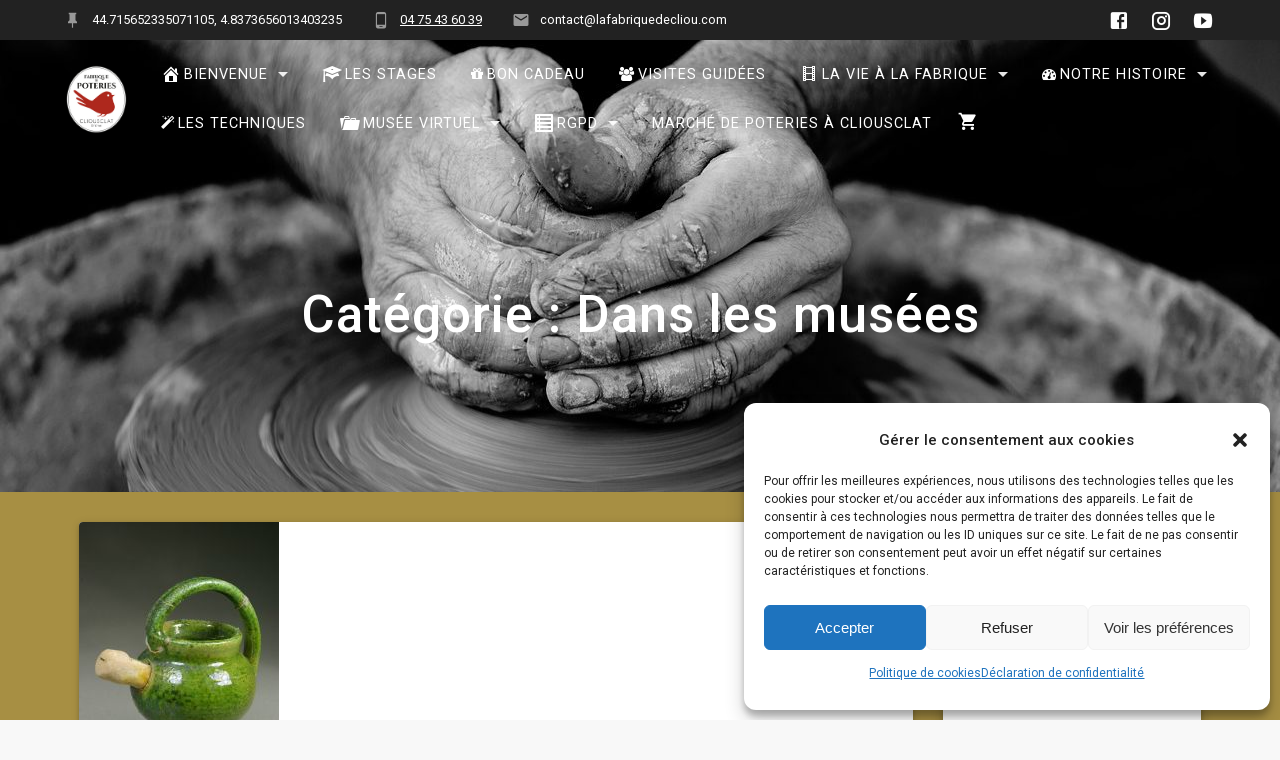

--- FILE ---
content_type: text/html; charset=UTF-8
request_url: https://www.lafabriquedecliou.com/category/musee-virtuel/dans-les-musees/
body_size: 35600
content:
<!DOCTYPE html>
<html lang="fr-FR">
<head>
    <meta charset="UTF-8">
    <meta name="viewport" content="width=device-width, initial-scale=1">
    <link rel="profile" href="http://gmpg.org/xfn/11">

    <meta name='robots' content='index, follow, max-image-preview:large, max-snippet:-1, max-video-preview:-1' />

	<!-- This site is optimized with the Yoast SEO plugin v26.6 - https://yoast.com/wordpress/plugins/seo/ -->
	<title>Archives des Dans les musées - Fabrique de poteries de Cliousclat</title>
	<link rel="canonical" href="https://www.lafabriquedecliou.com/category/musee-virtuel/dans-les-musees/" />
	<meta property="og:locale" content="fr_FR" />
	<meta property="og:type" content="article" />
	<meta property="og:title" content="Archives des Dans les musées - Fabrique de poteries de Cliousclat" />
	<meta property="og:url" content="https://www.lafabriquedecliou.com/category/musee-virtuel/dans-les-musees/" />
	<meta property="og:site_name" content="Fabrique de poteries de Cliousclat" />
	<meta name="twitter:card" content="summary_large_image" />
	<script type="application/ld+json" class="yoast-schema-graph">{"@context":"https://schema.org","@graph":[{"@type":"CollectionPage","@id":"https://www.lafabriquedecliou.com/category/musee-virtuel/dans-les-musees/","url":"https://www.lafabriquedecliou.com/category/musee-virtuel/dans-les-musees/","name":"Archives des Dans les musées - Fabrique de poteries de Cliousclat","isPartOf":{"@id":"https://www.lafabriquedecliou.com/#website"},"primaryImageOfPage":{"@id":"https://www.lafabriquedecliou.com/category/musee-virtuel/dans-les-musees/#primaryimage"},"image":{"@id":"https://www.lafabriquedecliou.com/category/musee-virtuel/dans-les-musees/#primaryimage"},"thumbnailUrl":"https://www.lafabriquedecliou.com/wp-content/uploads/2019/02/282_CTS2011-2-1a.jpg","breadcrumb":{"@id":"https://www.lafabriquedecliou.com/category/musee-virtuel/dans-les-musees/#breadcrumb"},"inLanguage":"fr-FR"},{"@type":"ImageObject","inLanguage":"fr-FR","@id":"https://www.lafabriquedecliou.com/category/musee-virtuel/dans-les-musees/#primaryimage","url":"https://www.lafabriquedecliou.com/wp-content/uploads/2019/02/282_CTS2011-2-1a.jpg","contentUrl":"https://www.lafabriquedecliou.com/wp-content/uploads/2019/02/282_CTS2011-2-1a.jpg","width":200,"height":299},{"@type":"BreadcrumbList","@id":"https://www.lafabriquedecliou.com/category/musee-virtuel/dans-les-musees/#breadcrumb","itemListElement":[{"@type":"ListItem","position":1,"name":"Accueil","item":"https://www.lafabriquedecliou.com/"},{"@type":"ListItem","position":2,"name":"Musée virtuel","item":"https://www.lafabriquedecliou.com/category/musee-virtuel/"},{"@type":"ListItem","position":3,"name":"Dans les musées"}]},{"@type":"WebSite","@id":"https://www.lafabriquedecliou.com/#website","url":"https://www.lafabriquedecliou.com/","name":"Fabrique de poterie de Cliousclat","description":"","publisher":{"@id":"https://www.lafabriquedecliou.com/#organization"},"potentialAction":[{"@type":"SearchAction","target":{"@type":"EntryPoint","urlTemplate":"https://www.lafabriquedecliou.com/?s={search_term_string}"},"query-input":{"@type":"PropertyValueSpecification","valueRequired":true,"valueName":"search_term_string"}}],"inLanguage":"fr-FR"},{"@type":"Organization","@id":"https://www.lafabriquedecliou.com/#organization","name":"La Fabrique de poteries de Cliousclat","url":"https://www.lafabriquedecliou.com/","logo":{"@type":"ImageObject","inLanguage":"fr-FR","@id":"https://www.lafabriquedecliou.com/#/schema/logo/image/","url":"https://www.lafabriquedecliou.com/wp-content/uploads/2019/02/logofbrique.png","contentUrl":"https://www.lafabriquedecliou.com/wp-content/uploads/2019/02/logofbrique.png","width":321,"height":275,"caption":"La Fabrique de poteries de Cliousclat"},"image":{"@id":"https://www.lafabriquedecliou.com/#/schema/logo/image/"},"sameAs":["https://www.facebook.com/poteriecliousclat/","https://www.youtube.com/channel/UCGkNS7gvB1oa558BOo-FJfA"]}]}</script>
	<!-- / Yoast SEO plugin. -->


<link rel='dns-prefetch' href='//fonts.googleapis.com' />
<link rel='dns-prefetch' href='//maxcdn.bootstrapcdn.com' />
<link href='https://fonts.gstatic.com' crossorigin rel='preconnect' />
<link rel="alternate" type="application/rss+xml" title="Fabrique de poteries de Cliousclat &raquo; Flux" href="https://www.lafabriquedecliou.com/feed/" />
<link rel="alternate" type="application/rss+xml" title="Fabrique de poteries de Cliousclat &raquo; Flux des commentaires" href="https://www.lafabriquedecliou.com/comments/feed/" />
<link rel="alternate" type="application/rss+xml" title="Fabrique de poteries de Cliousclat &raquo; Flux de la catégorie Dans les musées" href="https://www.lafabriquedecliou.com/category/musee-virtuel/dans-les-musees/feed/" />
        <script type="text/javascript">
        (function() {
            document.addEventListener('DOMContentLoaded', function() {
                var images = document.querySelectorAll('img[data-wp-on-async--click]');
                for (var i = 0; i < images.length; i++) {
                    var img = images[i];
                    var attributes = img.attributes;
                    for (var j = attributes.length - 1; j >= 0; j--) {
                        var attr = attributes[j];
                        if (attr.name.indexOf('data-wp-') === 0) {
                            img.removeAttribute(attr.name);
                        }
                    }
                }
            });
            
            document.addEventListener('click', function(e) {
                var target = e.target;
                
                if (target.tagName === 'IMG' && target.hasAttribute('data-wp-on-async--click')) {
                    e.preventDefault();
                    e.stopPropagation();
                    e.stopImmediatePropagation();
                    return false;
                }
                
                if (target.tagName === 'A' && target.querySelector('img[data-wp-on-async--click]')) {
                    e.preventDefault();
                    e.stopPropagation();
                    e.stopImmediatePropagation();
                    return false;
                }
            }, true);
        })();
        </script>
        		<!-- This site uses the Google Analytics by ExactMetrics plugin v8.11.1 - Using Analytics tracking - https://www.exactmetrics.com/ -->
							<script src="//www.googletagmanager.com/gtag/js?id=G-V3E7DY9XXS"  data-cfasync="false" data-wpfc-render="false" type="text/javascript" async></script>
			<script data-cfasync="false" data-wpfc-render="false" type="text/javascript">
				var em_version = '8.11.1';
				var em_track_user = true;
				var em_no_track_reason = '';
								var ExactMetricsDefaultLocations = {"page_location":"https:\/\/www.lafabriquedecliou.com\/category\/musee-virtuel\/dans-les-musees\/"};
								if ( typeof ExactMetricsPrivacyGuardFilter === 'function' ) {
					var ExactMetricsLocations = (typeof ExactMetricsExcludeQuery === 'object') ? ExactMetricsPrivacyGuardFilter( ExactMetricsExcludeQuery ) : ExactMetricsPrivacyGuardFilter( ExactMetricsDefaultLocations );
				} else {
					var ExactMetricsLocations = (typeof ExactMetricsExcludeQuery === 'object') ? ExactMetricsExcludeQuery : ExactMetricsDefaultLocations;
				}

								var disableStrs = [
										'ga-disable-G-V3E7DY9XXS',
									];

				/* Function to detect opted out users */
				function __gtagTrackerIsOptedOut() {
					for (var index = 0; index < disableStrs.length; index++) {
						if (document.cookie.indexOf(disableStrs[index] + '=true') > -1) {
							return true;
						}
					}

					return false;
				}

				/* Disable tracking if the opt-out cookie exists. */
				if (__gtagTrackerIsOptedOut()) {
					for (var index = 0; index < disableStrs.length; index++) {
						window[disableStrs[index]] = true;
					}
				}

				/* Opt-out function */
				function __gtagTrackerOptout() {
					for (var index = 0; index < disableStrs.length; index++) {
						document.cookie = disableStrs[index] + '=true; expires=Thu, 31 Dec 2099 23:59:59 UTC; path=/';
						window[disableStrs[index]] = true;
					}
				}

				if ('undefined' === typeof gaOptout) {
					function gaOptout() {
						__gtagTrackerOptout();
					}
				}
								window.dataLayer = window.dataLayer || [];

				window.ExactMetricsDualTracker = {
					helpers: {},
					trackers: {},
				};
				if (em_track_user) {
					function __gtagDataLayer() {
						dataLayer.push(arguments);
					}

					function __gtagTracker(type, name, parameters) {
						if (!parameters) {
							parameters = {};
						}

						if (parameters.send_to) {
							__gtagDataLayer.apply(null, arguments);
							return;
						}

						if (type === 'event') {
														parameters.send_to = exactmetrics_frontend.v4_id;
							var hookName = name;
							if (typeof parameters['event_category'] !== 'undefined') {
								hookName = parameters['event_category'] + ':' + name;
							}

							if (typeof ExactMetricsDualTracker.trackers[hookName] !== 'undefined') {
								ExactMetricsDualTracker.trackers[hookName](parameters);
							} else {
								__gtagDataLayer('event', name, parameters);
							}
							
						} else {
							__gtagDataLayer.apply(null, arguments);
						}
					}

					__gtagTracker('js', new Date());
					__gtagTracker('set', {
						'developer_id.dNDMyYj': true,
											});
					if ( ExactMetricsLocations.page_location ) {
						__gtagTracker('set', ExactMetricsLocations);
					}
										__gtagTracker('config', 'G-V3E7DY9XXS', {"forceSSL":"true"} );
										window.gtag = __gtagTracker;										(function () {
						/* https://developers.google.com/analytics/devguides/collection/analyticsjs/ */
						/* ga and __gaTracker compatibility shim. */
						var noopfn = function () {
							return null;
						};
						var newtracker = function () {
							return new Tracker();
						};
						var Tracker = function () {
							return null;
						};
						var p = Tracker.prototype;
						p.get = noopfn;
						p.set = noopfn;
						p.send = function () {
							var args = Array.prototype.slice.call(arguments);
							args.unshift('send');
							__gaTracker.apply(null, args);
						};
						var __gaTracker = function () {
							var len = arguments.length;
							if (len === 0) {
								return;
							}
							var f = arguments[len - 1];
							if (typeof f !== 'object' || f === null || typeof f.hitCallback !== 'function') {
								if ('send' === arguments[0]) {
									var hitConverted, hitObject = false, action;
									if ('event' === arguments[1]) {
										if ('undefined' !== typeof arguments[3]) {
											hitObject = {
												'eventAction': arguments[3],
												'eventCategory': arguments[2],
												'eventLabel': arguments[4],
												'value': arguments[5] ? arguments[5] : 1,
											}
										}
									}
									if ('pageview' === arguments[1]) {
										if ('undefined' !== typeof arguments[2]) {
											hitObject = {
												'eventAction': 'page_view',
												'page_path': arguments[2],
											}
										}
									}
									if (typeof arguments[2] === 'object') {
										hitObject = arguments[2];
									}
									if (typeof arguments[5] === 'object') {
										Object.assign(hitObject, arguments[5]);
									}
									if ('undefined' !== typeof arguments[1].hitType) {
										hitObject = arguments[1];
										if ('pageview' === hitObject.hitType) {
											hitObject.eventAction = 'page_view';
										}
									}
									if (hitObject) {
										action = 'timing' === arguments[1].hitType ? 'timing_complete' : hitObject.eventAction;
										hitConverted = mapArgs(hitObject);
										__gtagTracker('event', action, hitConverted);
									}
								}
								return;
							}

							function mapArgs(args) {
								var arg, hit = {};
								var gaMap = {
									'eventCategory': 'event_category',
									'eventAction': 'event_action',
									'eventLabel': 'event_label',
									'eventValue': 'event_value',
									'nonInteraction': 'non_interaction',
									'timingCategory': 'event_category',
									'timingVar': 'name',
									'timingValue': 'value',
									'timingLabel': 'event_label',
									'page': 'page_path',
									'location': 'page_location',
									'title': 'page_title',
									'referrer' : 'page_referrer',
								};
								for (arg in args) {
																		if (!(!args.hasOwnProperty(arg) || !gaMap.hasOwnProperty(arg))) {
										hit[gaMap[arg]] = args[arg];
									} else {
										hit[arg] = args[arg];
									}
								}
								return hit;
							}

							try {
								f.hitCallback();
							} catch (ex) {
							}
						};
						__gaTracker.create = newtracker;
						__gaTracker.getByName = newtracker;
						__gaTracker.getAll = function () {
							return [];
						};
						__gaTracker.remove = noopfn;
						__gaTracker.loaded = true;
						window['__gaTracker'] = __gaTracker;
					})();
									} else {
										console.log("");
					(function () {
						function __gtagTracker() {
							return null;
						}

						window['__gtagTracker'] = __gtagTracker;
						window['gtag'] = __gtagTracker;
					})();
									}
			</script>
							<!-- / Google Analytics by ExactMetrics -->
		<style id='wp-img-auto-sizes-contain-inline-css' type='text/css'>
img:is([sizes=auto i],[sizes^="auto," i]){contain-intrinsic-size:3000px 1500px}
/*# sourceURL=wp-img-auto-sizes-contain-inline-css */
</style>
<link rel='stylesheet' id='cf7ic_style-css' href='https://www.lafabriquedecliou.com/wp-content/plugins/contact-form-7-image-captcha/css/cf7ic-style.css?ver=3.3.7' type='text/css' media='all' />
<link rel='stylesheet' id='sbr_styles-css' href='https://www.lafabriquedecliou.com/wp-content/plugins/reviews-feed/assets/css/sbr-styles.min.css?ver=2.1.1' type='text/css' media='all' />
<style id='wp-emoji-styles-inline-css' type='text/css'>

	img.wp-smiley, img.emoji {
		display: inline !important;
		border: none !important;
		box-shadow: none !important;
		height: 1em !important;
		width: 1em !important;
		margin: 0 0.07em !important;
		vertical-align: -0.1em !important;
		background: none !important;
		padding: 0 !important;
	}
/*# sourceURL=wp-emoji-styles-inline-css */
</style>
<style id='wp-block-library-inline-css' type='text/css'>
:root{--wp-block-synced-color:#7a00df;--wp-block-synced-color--rgb:122,0,223;--wp-bound-block-color:var(--wp-block-synced-color);--wp-editor-canvas-background:#ddd;--wp-admin-theme-color:#007cba;--wp-admin-theme-color--rgb:0,124,186;--wp-admin-theme-color-darker-10:#006ba1;--wp-admin-theme-color-darker-10--rgb:0,107,160.5;--wp-admin-theme-color-darker-20:#005a87;--wp-admin-theme-color-darker-20--rgb:0,90,135;--wp-admin-border-width-focus:2px}@media (min-resolution:192dpi){:root{--wp-admin-border-width-focus:1.5px}}.wp-element-button{cursor:pointer}:root .has-very-light-gray-background-color{background-color:#eee}:root .has-very-dark-gray-background-color{background-color:#313131}:root .has-very-light-gray-color{color:#eee}:root .has-very-dark-gray-color{color:#313131}:root .has-vivid-green-cyan-to-vivid-cyan-blue-gradient-background{background:linear-gradient(135deg,#00d084,#0693e3)}:root .has-purple-crush-gradient-background{background:linear-gradient(135deg,#34e2e4,#4721fb 50%,#ab1dfe)}:root .has-hazy-dawn-gradient-background{background:linear-gradient(135deg,#faaca8,#dad0ec)}:root .has-subdued-olive-gradient-background{background:linear-gradient(135deg,#fafae1,#67a671)}:root .has-atomic-cream-gradient-background{background:linear-gradient(135deg,#fdd79a,#004a59)}:root .has-nightshade-gradient-background{background:linear-gradient(135deg,#330968,#31cdcf)}:root .has-midnight-gradient-background{background:linear-gradient(135deg,#020381,#2874fc)}:root{--wp--preset--font-size--normal:16px;--wp--preset--font-size--huge:42px}.has-regular-font-size{font-size:1em}.has-larger-font-size{font-size:2.625em}.has-normal-font-size{font-size:var(--wp--preset--font-size--normal)}.has-huge-font-size{font-size:var(--wp--preset--font-size--huge)}.has-text-align-center{text-align:center}.has-text-align-left{text-align:left}.has-text-align-right{text-align:right}.has-fit-text{white-space:nowrap!important}#end-resizable-editor-section{display:none}.aligncenter{clear:both}.items-justified-left{justify-content:flex-start}.items-justified-center{justify-content:center}.items-justified-right{justify-content:flex-end}.items-justified-space-between{justify-content:space-between}.screen-reader-text{border:0;clip-path:inset(50%);height:1px;margin:-1px;overflow:hidden;padding:0;position:absolute;width:1px;word-wrap:normal!important}.screen-reader-text:focus{background-color:#ddd;clip-path:none;color:#444;display:block;font-size:1em;height:auto;left:5px;line-height:normal;padding:15px 23px 14px;text-decoration:none;top:5px;width:auto;z-index:100000}html :where(.has-border-color){border-style:solid}html :where([style*=border-top-color]){border-top-style:solid}html :where([style*=border-right-color]){border-right-style:solid}html :where([style*=border-bottom-color]){border-bottom-style:solid}html :where([style*=border-left-color]){border-left-style:solid}html :where([style*=border-width]){border-style:solid}html :where([style*=border-top-width]){border-top-style:solid}html :where([style*=border-right-width]){border-right-style:solid}html :where([style*=border-bottom-width]){border-bottom-style:solid}html :where([style*=border-left-width]){border-left-style:solid}html :where(img[class*=wp-image-]){height:auto;max-width:100%}:where(figure){margin:0 0 1em}html :where(.is-position-sticky){--wp-admin--admin-bar--position-offset:var(--wp-admin--admin-bar--height,0px)}@media screen and (max-width:600px){html :where(.is-position-sticky){--wp-admin--admin-bar--position-offset:0px}}

/*# sourceURL=wp-block-library-inline-css */
</style><style id='wp-block-heading-inline-css' type='text/css'>
h1:where(.wp-block-heading).has-background,h2:where(.wp-block-heading).has-background,h3:where(.wp-block-heading).has-background,h4:where(.wp-block-heading).has-background,h5:where(.wp-block-heading).has-background,h6:where(.wp-block-heading).has-background{padding:1.25em 2.375em}h1.has-text-align-left[style*=writing-mode]:where([style*=vertical-lr]),h1.has-text-align-right[style*=writing-mode]:where([style*=vertical-rl]),h2.has-text-align-left[style*=writing-mode]:where([style*=vertical-lr]),h2.has-text-align-right[style*=writing-mode]:where([style*=vertical-rl]),h3.has-text-align-left[style*=writing-mode]:where([style*=vertical-lr]),h3.has-text-align-right[style*=writing-mode]:where([style*=vertical-rl]),h4.has-text-align-left[style*=writing-mode]:where([style*=vertical-lr]),h4.has-text-align-right[style*=writing-mode]:where([style*=vertical-rl]),h5.has-text-align-left[style*=writing-mode]:where([style*=vertical-lr]),h5.has-text-align-right[style*=writing-mode]:where([style*=vertical-rl]),h6.has-text-align-left[style*=writing-mode]:where([style*=vertical-lr]),h6.has-text-align-right[style*=writing-mode]:where([style*=vertical-rl]){rotate:180deg}
/*# sourceURL=https://www.lafabriquedecliou.com/wp-includes/blocks/heading/style.min.css */
</style>
<style id='wp-block-list-inline-css' type='text/css'>
ol,ul{box-sizing:border-box}:root :where(.wp-block-list.has-background){padding:1.25em 2.375em}
/*# sourceURL=https://www.lafabriquedecliou.com/wp-includes/blocks/list/style.min.css */
</style>
<style id='wp-block-paragraph-inline-css' type='text/css'>
.is-small-text{font-size:.875em}.is-regular-text{font-size:1em}.is-large-text{font-size:2.25em}.is-larger-text{font-size:3em}.has-drop-cap:not(:focus):first-letter{float:left;font-size:8.4em;font-style:normal;font-weight:100;line-height:.68;margin:.05em .1em 0 0;text-transform:uppercase}body.rtl .has-drop-cap:not(:focus):first-letter{float:none;margin-left:.1em}p.has-drop-cap.has-background{overflow:hidden}:root :where(p.has-background){padding:1.25em 2.375em}:where(p.has-text-color:not(.has-link-color)) a{color:inherit}p.has-text-align-left[style*="writing-mode:vertical-lr"],p.has-text-align-right[style*="writing-mode:vertical-rl"]{rotate:180deg}
/*# sourceURL=https://www.lafabriquedecliou.com/wp-includes/blocks/paragraph/style.min.css */
</style>
<style id='esf-fb-fullwidth-style-inline-css' type='text/css'>
.wp-block-create-block-easy-social-feed-facebook-carousel{background-color:#21759b;color:#fff;padding:2px}

/*# sourceURL=https://www.lafabriquedecliou.com/wp-content/plugins/easy-facebook-likebox/facebook/includes/blocks/build/fullwidth/style-index.css */
</style>
<style id='global-styles-inline-css' type='text/css'>
:root{--wp--preset--aspect-ratio--square: 1;--wp--preset--aspect-ratio--4-3: 4/3;--wp--preset--aspect-ratio--3-4: 3/4;--wp--preset--aspect-ratio--3-2: 3/2;--wp--preset--aspect-ratio--2-3: 2/3;--wp--preset--aspect-ratio--16-9: 16/9;--wp--preset--aspect-ratio--9-16: 9/16;--wp--preset--color--black: #000000;--wp--preset--color--cyan-bluish-gray: #abb8c3;--wp--preset--color--white: #ffffff;--wp--preset--color--pale-pink: #f78da7;--wp--preset--color--vivid-red: #cf2e2e;--wp--preset--color--luminous-vivid-orange: #ff6900;--wp--preset--color--luminous-vivid-amber: #fcb900;--wp--preset--color--light-green-cyan: #7bdcb5;--wp--preset--color--vivid-green-cyan: #00d084;--wp--preset--color--pale-cyan-blue: #8ed1fc;--wp--preset--color--vivid-cyan-blue: #0693e3;--wp--preset--color--vivid-purple: #9b51e0;--wp--preset--gradient--vivid-cyan-blue-to-vivid-purple: linear-gradient(135deg,rgb(6,147,227) 0%,rgb(155,81,224) 100%);--wp--preset--gradient--light-green-cyan-to-vivid-green-cyan: linear-gradient(135deg,rgb(122,220,180) 0%,rgb(0,208,130) 100%);--wp--preset--gradient--luminous-vivid-amber-to-luminous-vivid-orange: linear-gradient(135deg,rgb(252,185,0) 0%,rgb(255,105,0) 100%);--wp--preset--gradient--luminous-vivid-orange-to-vivid-red: linear-gradient(135deg,rgb(255,105,0) 0%,rgb(207,46,46) 100%);--wp--preset--gradient--very-light-gray-to-cyan-bluish-gray: linear-gradient(135deg,rgb(238,238,238) 0%,rgb(169,184,195) 100%);--wp--preset--gradient--cool-to-warm-spectrum: linear-gradient(135deg,rgb(74,234,220) 0%,rgb(151,120,209) 20%,rgb(207,42,186) 40%,rgb(238,44,130) 60%,rgb(251,105,98) 80%,rgb(254,248,76) 100%);--wp--preset--gradient--blush-light-purple: linear-gradient(135deg,rgb(255,206,236) 0%,rgb(152,150,240) 100%);--wp--preset--gradient--blush-bordeaux: linear-gradient(135deg,rgb(254,205,165) 0%,rgb(254,45,45) 50%,rgb(107,0,62) 100%);--wp--preset--gradient--luminous-dusk: linear-gradient(135deg,rgb(255,203,112) 0%,rgb(199,81,192) 50%,rgb(65,88,208) 100%);--wp--preset--gradient--pale-ocean: linear-gradient(135deg,rgb(255,245,203) 0%,rgb(182,227,212) 50%,rgb(51,167,181) 100%);--wp--preset--gradient--electric-grass: linear-gradient(135deg,rgb(202,248,128) 0%,rgb(113,206,126) 100%);--wp--preset--gradient--midnight: linear-gradient(135deg,rgb(2,3,129) 0%,rgb(40,116,252) 100%);--wp--preset--font-size--small: 13px;--wp--preset--font-size--medium: 20px;--wp--preset--font-size--large: 36px;--wp--preset--font-size--x-large: 42px;--wp--preset--spacing--20: 0.44rem;--wp--preset--spacing--30: 0.67rem;--wp--preset--spacing--40: 1rem;--wp--preset--spacing--50: 1.5rem;--wp--preset--spacing--60: 2.25rem;--wp--preset--spacing--70: 3.38rem;--wp--preset--spacing--80: 5.06rem;--wp--preset--shadow--natural: 6px 6px 9px rgba(0, 0, 0, 0.2);--wp--preset--shadow--deep: 12px 12px 50px rgba(0, 0, 0, 0.4);--wp--preset--shadow--sharp: 6px 6px 0px rgba(0, 0, 0, 0.2);--wp--preset--shadow--outlined: 6px 6px 0px -3px rgb(255, 255, 255), 6px 6px rgb(0, 0, 0);--wp--preset--shadow--crisp: 6px 6px 0px rgb(0, 0, 0);}:where(.is-layout-flex){gap: 0.5em;}:where(.is-layout-grid){gap: 0.5em;}body .is-layout-flex{display: flex;}.is-layout-flex{flex-wrap: wrap;align-items: center;}.is-layout-flex > :is(*, div){margin: 0;}body .is-layout-grid{display: grid;}.is-layout-grid > :is(*, div){margin: 0;}:where(.wp-block-columns.is-layout-flex){gap: 2em;}:where(.wp-block-columns.is-layout-grid){gap: 2em;}:where(.wp-block-post-template.is-layout-flex){gap: 1.25em;}:where(.wp-block-post-template.is-layout-grid){gap: 1.25em;}.has-black-color{color: var(--wp--preset--color--black) !important;}.has-cyan-bluish-gray-color{color: var(--wp--preset--color--cyan-bluish-gray) !important;}.has-white-color{color: var(--wp--preset--color--white) !important;}.has-pale-pink-color{color: var(--wp--preset--color--pale-pink) !important;}.has-vivid-red-color{color: var(--wp--preset--color--vivid-red) !important;}.has-luminous-vivid-orange-color{color: var(--wp--preset--color--luminous-vivid-orange) !important;}.has-luminous-vivid-amber-color{color: var(--wp--preset--color--luminous-vivid-amber) !important;}.has-light-green-cyan-color{color: var(--wp--preset--color--light-green-cyan) !important;}.has-vivid-green-cyan-color{color: var(--wp--preset--color--vivid-green-cyan) !important;}.has-pale-cyan-blue-color{color: var(--wp--preset--color--pale-cyan-blue) !important;}.has-vivid-cyan-blue-color{color: var(--wp--preset--color--vivid-cyan-blue) !important;}.has-vivid-purple-color{color: var(--wp--preset--color--vivid-purple) !important;}.has-black-background-color{background-color: var(--wp--preset--color--black) !important;}.has-cyan-bluish-gray-background-color{background-color: var(--wp--preset--color--cyan-bluish-gray) !important;}.has-white-background-color{background-color: var(--wp--preset--color--white) !important;}.has-pale-pink-background-color{background-color: var(--wp--preset--color--pale-pink) !important;}.has-vivid-red-background-color{background-color: var(--wp--preset--color--vivid-red) !important;}.has-luminous-vivid-orange-background-color{background-color: var(--wp--preset--color--luminous-vivid-orange) !important;}.has-luminous-vivid-amber-background-color{background-color: var(--wp--preset--color--luminous-vivid-amber) !important;}.has-light-green-cyan-background-color{background-color: var(--wp--preset--color--light-green-cyan) !important;}.has-vivid-green-cyan-background-color{background-color: var(--wp--preset--color--vivid-green-cyan) !important;}.has-pale-cyan-blue-background-color{background-color: var(--wp--preset--color--pale-cyan-blue) !important;}.has-vivid-cyan-blue-background-color{background-color: var(--wp--preset--color--vivid-cyan-blue) !important;}.has-vivid-purple-background-color{background-color: var(--wp--preset--color--vivid-purple) !important;}.has-black-border-color{border-color: var(--wp--preset--color--black) !important;}.has-cyan-bluish-gray-border-color{border-color: var(--wp--preset--color--cyan-bluish-gray) !important;}.has-white-border-color{border-color: var(--wp--preset--color--white) !important;}.has-pale-pink-border-color{border-color: var(--wp--preset--color--pale-pink) !important;}.has-vivid-red-border-color{border-color: var(--wp--preset--color--vivid-red) !important;}.has-luminous-vivid-orange-border-color{border-color: var(--wp--preset--color--luminous-vivid-orange) !important;}.has-luminous-vivid-amber-border-color{border-color: var(--wp--preset--color--luminous-vivid-amber) !important;}.has-light-green-cyan-border-color{border-color: var(--wp--preset--color--light-green-cyan) !important;}.has-vivid-green-cyan-border-color{border-color: var(--wp--preset--color--vivid-green-cyan) !important;}.has-pale-cyan-blue-border-color{border-color: var(--wp--preset--color--pale-cyan-blue) !important;}.has-vivid-cyan-blue-border-color{border-color: var(--wp--preset--color--vivid-cyan-blue) !important;}.has-vivid-purple-border-color{border-color: var(--wp--preset--color--vivid-purple) !important;}.has-vivid-cyan-blue-to-vivid-purple-gradient-background{background: var(--wp--preset--gradient--vivid-cyan-blue-to-vivid-purple) !important;}.has-light-green-cyan-to-vivid-green-cyan-gradient-background{background: var(--wp--preset--gradient--light-green-cyan-to-vivid-green-cyan) !important;}.has-luminous-vivid-amber-to-luminous-vivid-orange-gradient-background{background: var(--wp--preset--gradient--luminous-vivid-amber-to-luminous-vivid-orange) !important;}.has-luminous-vivid-orange-to-vivid-red-gradient-background{background: var(--wp--preset--gradient--luminous-vivid-orange-to-vivid-red) !important;}.has-very-light-gray-to-cyan-bluish-gray-gradient-background{background: var(--wp--preset--gradient--very-light-gray-to-cyan-bluish-gray) !important;}.has-cool-to-warm-spectrum-gradient-background{background: var(--wp--preset--gradient--cool-to-warm-spectrum) !important;}.has-blush-light-purple-gradient-background{background: var(--wp--preset--gradient--blush-light-purple) !important;}.has-blush-bordeaux-gradient-background{background: var(--wp--preset--gradient--blush-bordeaux) !important;}.has-luminous-dusk-gradient-background{background: var(--wp--preset--gradient--luminous-dusk) !important;}.has-pale-ocean-gradient-background{background: var(--wp--preset--gradient--pale-ocean) !important;}.has-electric-grass-gradient-background{background: var(--wp--preset--gradient--electric-grass) !important;}.has-midnight-gradient-background{background: var(--wp--preset--gradient--midnight) !important;}.has-small-font-size{font-size: var(--wp--preset--font-size--small) !important;}.has-medium-font-size{font-size: var(--wp--preset--font-size--medium) !important;}.has-large-font-size{font-size: var(--wp--preset--font-size--large) !important;}.has-x-large-font-size{font-size: var(--wp--preset--font-size--x-large) !important;}
/*# sourceURL=global-styles-inline-css */
</style>

<style id='classic-theme-styles-inline-css' type='text/css'>
/*! This file is auto-generated */
.wp-block-button__link{color:#fff;background-color:#32373c;border-radius:9999px;box-shadow:none;text-decoration:none;padding:calc(.667em + 2px) calc(1.333em + 2px);font-size:1.125em}.wp-block-file__button{background:#32373c;color:#fff;text-decoration:none}
/*# sourceURL=/wp-includes/css/classic-themes.min.css */
</style>
<link rel='stylesheet' id='awesome-weather-css' href='https://www.lafabriquedecliou.com/wp-content/plugins/awesome-weather/awesome-weather.css?ver=6.9' type='text/css' media='all' />
<style id='awesome-weather-inline-css' type='text/css'>
.awesome-weather-wrap { font-family: 'Open Sans', sans-serif; font-weight: 400; font-size: 14px; line-height: 14px; }
/*# sourceURL=awesome-weather-inline-css */
</style>
<link rel='stylesheet' id='opensans-googlefont-css'  data-href='//fonts.googleapis.com/css?family=Open+Sans%3A400&#038;ver=6.9' type='text/css' media='all' />
<link rel='stylesheet' id='contact-form-7-css' href='https://www.lafabriquedecliou.com/wp-content/plugins/contact-form-7/includes/css/styles.css?ver=6.1.4' type='text/css' media='all' />
<link rel='stylesheet' id='easy-facebook-likebox-custom-fonts-css' href='https://www.lafabriquedecliou.com/wp-content/plugins/easy-facebook-likebox/frontend/assets/css/esf-custom-fonts.css?ver=6.9' type='text/css' media='all' />
<link rel='stylesheet' id='easy-facebook-likebox-popup-styles-css' href='https://www.lafabriquedecliou.com/wp-content/plugins/easy-facebook-likebox/facebook/frontend/assets/css/esf-free-popup.css?ver=6.7.2' type='text/css' media='all' />
<link rel='stylesheet' id='easy-facebook-likebox-frontend-css' href='https://www.lafabriquedecliou.com/wp-content/plugins/easy-facebook-likebox/facebook/frontend/assets/css/easy-facebook-likebox-frontend.css?ver=6.7.2' type='text/css' media='all' />
<link rel='stylesheet' id='easy-facebook-likebox-customizer-style-css' href='https://www.lafabriquedecliou.com/wp-admin/admin-ajax.php?action=easy-facebook-likebox-customizer-style&#038;ver=6.7.2' type='text/css' media='all' />
<link rel='stylesheet' id='dashicons-css' href='https://www.lafabriquedecliou.com/wp-includes/css/dashicons.min.css?ver=6.9' type='text/css' media='all' />
<link rel='stylesheet' id='obfx-module-pub-css-icône-de-menu-0-css' href='https://maxcdn.bootstrapcdn.com/font-awesome/4.7.0/css/font-awesome.min.css?ver=3.0.5' type='text/css' media='all' />
<link rel='stylesheet' id='obfx-module-pub-css-icône-de-menu-1-css' href='https://www.lafabriquedecliou.com/wp-content/plugins/themeisle-companion/obfx_modules/menu-icons/css/public.css?ver=3.0.5' type='text/css' media='all' />
<link rel='stylesheet' id='SFSImainCss-css' href='https://www.lafabriquedecliou.com/wp-content/plugins/ultimate-social-media-icons/css/sfsi-style.css?ver=2.9.6' type='text/css' media='all' />
<link rel='stylesheet' id='woocommerce-layout-css' href='https://www.lafabriquedecliou.com/wp-content/plugins/woocommerce/assets/css/woocommerce-layout.css?ver=10.4.3' type='text/css' media='all' />
<link rel='stylesheet' id='woocommerce-smallscreen-css' href='https://www.lafabriquedecliou.com/wp-content/plugins/woocommerce/assets/css/woocommerce-smallscreen.css?ver=10.4.3' type='text/css' media='only screen and (max-width: 768px)' />
<link rel='stylesheet' id='woocommerce-general-css' href='https://www.lafabriquedecliou.com/wp-content/plugins/woocommerce/assets/css/woocommerce.css?ver=10.4.3' type='text/css' media='all' />
<link rel='stylesheet' id='materialis-woo-css' href='https://www.lafabriquedecliou.com/wp-content/themes/materialis/woocommerce.css?ver=1.1.59' type='text/css' media='all' />
<style id='materialis-woo-inline-css' type='text/css'>
/* cached */
@media (min-width: 768px) {
 /** .woocommerce ul.products li.product:not(.in-page-section) - 2 */
.woocommerce ul.products li.product:not(.in-page-section) {-webkit-flex-basis: 50%;-moz-flex-basis: 50%;-ms-flex-preferred-size: 50%;flex-basis: 50%;max-width: 50%;}
 /** .woocommerce.single-product .related .products li.product - 2 */
.woocommerce.single-product .related .products li.product {-webkit-flex-basis: 50%;-moz-flex-basis: 50%;-ms-flex-preferred-size: 50%;flex-basis: 50%;max-width: 50%;}
 /** .woocommerce.single-product .upsells .products li.product - 2 */
.woocommerce.single-product .upsells .products li.product {-webkit-flex-basis: 50%;-moz-flex-basis: 50%;-ms-flex-preferred-size: 50%;flex-basis: 50%;max-width: 50%;}
 /** .woocommerce .cart-collaterals .cross-sells .products li.product - 2 */
.woocommerce .cart-collaterals .cross-sells .products li.product {-webkit-flex-basis: 50%;-moz-flex-basis: 50%;-ms-flex-preferred-size: 50%;flex-basis: 50%;max-width: 50%;}}
@media (min-width: 1024px) {
 /** .woocommerce ul.products li.product:not(.in-page-section) - 4 */
.woocommerce ul.products li.product:not(.in-page-section) {-webkit-flex-basis: 25%;-moz-flex-basis: 25%;-ms-flex-preferred-size: 25%;flex-basis: 25%;max-width: 25%;}
 /** .woocommerce.single-product .related .products li.product - 4 */
.woocommerce.single-product .related .products li.product {-webkit-flex-basis: 25%;-moz-flex-basis: 25%;-ms-flex-preferred-size: 25%;flex-basis: 25%;max-width: 25%;}
 /** .woocommerce.single-product .upsells .products li.product - 4 */
.woocommerce.single-product .upsells .products li.product {-webkit-flex-basis: 25%;-moz-flex-basis: 25%;-ms-flex-preferred-size: 25%;flex-basis: 25%;max-width: 25%;}
 /** .woocommerce .cart-collaterals .cross-sells .products li.product - 2 */
.woocommerce .cart-collaterals .cross-sells .products li.product {-webkit-flex-basis: 50%;-moz-flex-basis: 50%;-ms-flex-preferred-size: 50%;flex-basis: 50%;max-width: 50%;}}
/*# sourceURL=materialis-woo-inline-css */
</style>
<style id='woocommerce-inline-inline-css' type='text/css'>
.woocommerce form .form-row .required { visibility: visible; }
/*# sourceURL=woocommerce-inline-inline-css */
</style>
<link rel='stylesheet' id='wp-show-posts-css' href='https://www.lafabriquedecliou.com/wp-content/plugins/wp-show-posts/css/wp-show-posts-min.css?ver=1.1.6' type='text/css' media='all' />
<link rel='stylesheet' id='cmplz-general-css' href='https://www.lafabriquedecliou.com/wp-content/plugins/complianz-gdpr/assets/css/cookieblocker.min.css?ver=1765959914' type='text/css' media='all' />
<link rel='stylesheet' id='materialis-style-css' href='https://www.lafabriquedecliou.com/wp-content/themes/materialis/style.min.css?ver=1.1.59' type='text/css' media='all' />
<style id='materialis-style-inline-css' type='text/css'>
img.logo.dark, img.custom-logo{width:auto;max-height:70px;}
/*# sourceURL=materialis-style-inline-css */
</style>
<link rel='stylesheet' id='materialis-material-icons-css' href='https://www.lafabriquedecliou.com/wp-content/themes/materialis/assets/css/material-icons.min.css?ver=1.1.59' type='text/css' media='all' />
<link rel='stylesheet' id='materialis-style-bundle-css' href='https://www.lafabriquedecliou.com/wp-content/themes/materialis/assets/css/theme.bundle.min.css?ver=1.1.59' type='text/css' media='all' />
<link rel='stylesheet' id='materialis-fonts-css'  data-href='https://fonts.googleapis.com/css?family=Roboto:300,300italic,400,400italic,500,500italic,700,700italic,900,900italic%7CPlayfair%20Display:400,400italic,700,700italic&#038;subset=latin,latin-ext' type='text/css' media='all' />
<link rel="preload" class="mv-grow-style" href="https://www.lafabriquedecliou.com/wp-content/plugins/social-pug/assets/dist/style-frontend-pro.css?ver=1.36.3" as="style"><noscript><link rel='stylesheet' id='dpsp-frontend-style-pro-css' href='https://www.lafabriquedecliou.com/wp-content/plugins/social-pug/assets/dist/style-frontend-pro.css?ver=1.36.3' type='text/css' media='all' />
</noscript><style id='dpsp-frontend-style-pro-inline-css' type='text/css'>

				@media screen and ( max-width : 720px ) {
					.dpsp-content-wrapper.dpsp-hide-on-mobile,
					.dpsp-share-text.dpsp-hide-on-mobile {
						display: none;
					}
					.dpsp-has-spacing .dpsp-networks-btns-wrapper li {
						margin:0 2% 10px 0;
					}
					.dpsp-network-btn.dpsp-has-label:not(.dpsp-has-count) {
						max-height: 40px;
						padding: 0;
						justify-content: center;
					}
					.dpsp-content-wrapper.dpsp-size-small .dpsp-network-btn.dpsp-has-label:not(.dpsp-has-count){
						max-height: 32px;
					}
					.dpsp-content-wrapper.dpsp-size-large .dpsp-network-btn.dpsp-has-label:not(.dpsp-has-count){
						max-height: 46px;
					}
				}
			
/*# sourceURL=dpsp-frontend-style-pro-inline-css */
</style>
<link rel='stylesheet' id='fancybox-css' href='https://www.lafabriquedecliou.com/wp-content/plugins/easy-fancybox/fancybox/1.5.4/jquery.fancybox.min.css?ver=6.9' type='text/css' media='screen' />
<link rel='stylesheet' id='wp-pagenavi-css' href='https://www.lafabriquedecliou.com/wp-content/plugins/wp-pagenavi/pagenavi-css.css?ver=2.70' type='text/css' media='all' />
<link rel='stylesheet' id='esf-custom-fonts-css' href='https://www.lafabriquedecliou.com/wp-content/plugins/easy-facebook-likebox/frontend/assets/css/esf-custom-fonts.css?ver=6.9' type='text/css' media='all' />
<link rel='stylesheet' id='esf-insta-frontend-css' href='https://www.lafabriquedecliou.com/wp-content/plugins/easy-facebook-likebox//instagram/frontend/assets/css/esf-insta-frontend.css?ver=6.9' type='text/css' media='all' />
<link rel='stylesheet' id='esf-insta-customizer-style-css' href='https://www.lafabriquedecliou.com/wp-admin/admin-ajax.php?action=esf-insta-customizer-style&#038;ver=6.9' type='text/css' media='all' />
<link rel='stylesheet' id='__EPYT__style-css' href='https://www.lafabriquedecliou.com/wp-content/plugins/youtube-embed-plus/styles/ytprefs.min.css?ver=14.2.4' type='text/css' media='all' />
<style id='__EPYT__style-inline-css' type='text/css'>

                .epyt-gallery-thumb {
                        width: 33.333%;
                }
                
/*# sourceURL=__EPYT__style-inline-css */
</style>
<link rel='stylesheet' id='kirki-styles-materialis-css' href='https://www.lafabriquedecliou.com/wp-content/themes/materialis/customizer/kirki/assets/css/kirki-styles.css' type='text/css' media='all' />
<style id='kirki-styles-materialis-inline-css' type='text/css'>
/** cached kirki style */.header-homepage{background-position:center bottom;}.header{background-position:center center;}.header-homepage-arrow{font-size:50px !important;bottom:20px !important;background:rgba(255,255,255,0);}.header-homepage-arrow > i{width:50px;height:50px;color:#ffffff;}.materialis-front-page .header-separator .svg-white-bg{fill:#ffffff!important;}.materialis-front-page .header-separator path.svg-accent{stroke:#fa5252!important;}.materialis-front-page .header-separator svg{height:154px!important;}.header-homepage .hero-title{color:#ffffff;}.header-homepage .header-description-row{padding-top:10%;padding-bottom:10%;}.inner-header-description{padding-top:10%;padding-bottom:10%;}@media (min-width: 768px){.materialis-front-page.overlap-first-section .header-homepage{padding-bottom:95px;}.materialis-front-page.overlap-first-section .page-content div[data-overlap]:first-of-type > div:not([class*="section-separator"]) {margin-top:-95px;}}@media screen and (max-width:767px){.header-homepage .header-description-row{padding-top:10%;padding-bottom:10%;}}@media only screen and (min-width: 768px){.header-content .align-holder{width:100%!important;}.inner-header-description{text-align:center!important;}}
/*# sourceURL=kirki-styles-materialis-inline-css */
</style>
<script type="text/javascript" src="https://www.lafabriquedecliou.com/wp-content/plugins/google-analytics-dashboard-for-wp/assets/js/frontend-gtag.min.js?ver=8.11.1" id="exactmetrics-frontend-script-js" async="async" data-wp-strategy="async"></script>
<script data-cfasync="false" data-wpfc-render="false" type="text/javascript" id='exactmetrics-frontend-script-js-extra'>/* <![CDATA[ */
var exactmetrics_frontend = {"js_events_tracking":"true","download_extensions":"zip,mp3,mpeg,pdf,docx,pptx,xlsx,rar","inbound_paths":"[{\"path\":\"\\\/go\\\/\",\"label\":\"affiliate\"},{\"path\":\"\\\/recommend\\\/\",\"label\":\"affiliate\"}]","home_url":"https:\/\/www.lafabriquedecliou.com","hash_tracking":"false","v4_id":"G-V3E7DY9XXS"};/* ]]> */
</script>
<script type="text/javascript" src="https://www.lafabriquedecliou.com/wp-includes/js/jquery/jquery.min.js?ver=3.7.1" id="jquery-core-js"></script>
<script type="text/javascript" id="jquery-core-js-after">
/* <![CDATA[ */
MaterialisTheme = {"blog_posts_as_masonry_grid":true}
//# sourceURL=jquery-core-js-after
/* ]]> */
</script>
<script type="text/javascript" src="https://www.lafabriquedecliou.com/wp-includes/js/jquery/jquery-migrate.min.js?ver=3.4.1" id="jquery-migrate-js"></script>
<script type="text/javascript" id="jquery-js-after">
/* <![CDATA[ */
    
        (function ($) {
            function setHeaderTopSpacing() {
                $('.header-wrapper .header,.header-wrapper .header-homepage').css({
                    'padding-top': $('.header-top').height()
                });

             setTimeout(function() {
                  var headerTop = document.querySelector('.header-top');
                  var headers = document.querySelectorAll('.header-wrapper .header,.header-wrapper .header-homepage');

                  for (var i = 0; i < headers.length; i++) {
                      var item = headers[i];
                      item.style.paddingTop = headerTop.getBoundingClientRect().height + "px";
                  }

                    var languageSwitcher = document.querySelector('.materialis-language-switcher');

                    if(languageSwitcher){
                        languageSwitcher.style.top = "calc( " +  headerTop.getBoundingClientRect().height + "px + 1rem)" ;
                    }
                    
                }, 100);

            }

            jQuery(window).on('resize orientationchange', setHeaderTopSpacing);
            window.materialisSetHeaderTopSpacing = setHeaderTopSpacing

        })(jQuery);
    
    
//# sourceURL=jquery-js-after
/* ]]> */
</script>
<script type="text/javascript" src="https://www.lafabriquedecliou.com/wp-content/plugins/easy-facebook-likebox/facebook/frontend/assets/js/esf-free-popup.min.js?ver=6.7.2" id="easy-facebook-likebox-popup-script-js"></script>
<script type="text/javascript" id="easy-facebook-likebox-public-script-js-extra">
/* <![CDATA[ */
var public_ajax = {"ajax_url":"https://www.lafabriquedecliou.com/wp-admin/admin-ajax.php","efbl_is_fb_pro":""};
//# sourceURL=easy-facebook-likebox-public-script-js-extra
/* ]]> */
</script>
<script type="text/javascript" src="https://www.lafabriquedecliou.com/wp-content/plugins/easy-facebook-likebox/facebook/frontend/assets/js/public.js?ver=6.7.2" id="easy-facebook-likebox-public-script-js"></script>
<script type="text/javascript" src="https://www.lafabriquedecliou.com/wp-content/plugins/woocommerce/assets/js/jquery-blockui/jquery.blockUI.min.js?ver=2.7.0-wc.10.4.3" id="wc-jquery-blockui-js" defer="defer" data-wp-strategy="defer"></script>
<script type="text/javascript" id="wc-add-to-cart-js-extra">
/* <![CDATA[ */
var wc_add_to_cart_params = {"ajax_url":"/wp-admin/admin-ajax.php","wc_ajax_url":"/?wc-ajax=%%endpoint%%","i18n_view_cart":"Voir le panier","cart_url":"https://www.lafabriquedecliou.com/panier/","is_cart":"","cart_redirect_after_add":"no"};
//# sourceURL=wc-add-to-cart-js-extra
/* ]]> */
</script>
<script type="text/javascript" src="https://www.lafabriquedecliou.com/wp-content/plugins/woocommerce/assets/js/frontend/add-to-cart.min.js?ver=10.4.3" id="wc-add-to-cart-js" defer="defer" data-wp-strategy="defer"></script>
<script type="text/javascript" src="https://www.lafabriquedecliou.com/wp-content/plugins/woocommerce/assets/js/js-cookie/js.cookie.min.js?ver=2.1.4-wc.10.4.3" id="wc-js-cookie-js" defer="defer" data-wp-strategy="defer"></script>
<script type="text/javascript" id="woocommerce-js-extra">
/* <![CDATA[ */
var woocommerce_params = {"ajax_url":"/wp-admin/admin-ajax.php","wc_ajax_url":"/?wc-ajax=%%endpoint%%","i18n_password_show":"Afficher le mot de passe","i18n_password_hide":"Masquer le mot de passe"};
//# sourceURL=woocommerce-js-extra
/* ]]> */
</script>
<script type="text/javascript" src="https://www.lafabriquedecliou.com/wp-content/plugins/woocommerce/assets/js/frontend/woocommerce.min.js?ver=10.4.3" id="woocommerce-js" defer="defer" data-wp-strategy="defer"></script>
<script type="text/javascript" id="kk-script-js-extra">
/* <![CDATA[ */
var fetchCartItems = {"ajax_url":"https://www.lafabriquedecliou.com/wp-admin/admin-ajax.php","action":"kk_wc_fetchcartitems","nonce":"53120c4f84","currency":"EUR"};
//# sourceURL=kk-script-js-extra
/* ]]> */
</script>
<script type="text/javascript" src="https://www.lafabriquedecliou.com/wp-content/plugins/kliken-marketing-for-google/assets/kk-script.js?ver=6.9" id="kk-script-js"></script>
<script type="text/javascript" id="WCPAY_ASSETS-js-extra">
/* <![CDATA[ */
var wcpayAssets = {"url":"https://www.lafabriquedecliou.com/wp-content/plugins/woocommerce-payments/dist/"};
//# sourceURL=WCPAY_ASSETS-js-extra
/* ]]> */
</script>
<script type="text/javascript" src="https://www.lafabriquedecliou.com/wp-content/themes/materialis/assets/js/woo.js?ver=1.1.59" id="materialis-woocommerce-js"></script>
<script type="text/javascript" src="https://www.lafabriquedecliou.com/wp-content/plugins/easy-facebook-likebox/frontend/assets/js/imagesloaded.pkgd.min.js?ver=6.9" id="imagesloaded.pkgd.min-js"></script>
<script type="text/javascript" id="esf-insta-public-js-extra">
/* <![CDATA[ */
var esf_insta = {"ajax_url":"https://www.lafabriquedecliou.com/wp-admin/admin-ajax.php","version":"free","nonce":"aa8d60d9cc"};
//# sourceURL=esf-insta-public-js-extra
/* ]]> */
</script>
<script type="text/javascript" src="https://www.lafabriquedecliou.com/wp-content/plugins/easy-facebook-likebox//instagram/frontend/assets/js/esf-insta-public.js?ver=1" id="esf-insta-public-js"></script>
<script type="text/javascript" id="__ytprefs__-js-extra">
/* <![CDATA[ */
var _EPYT_ = {"ajaxurl":"https://www.lafabriquedecliou.com/wp-admin/admin-ajax.php","security":"19bc6ad966","gallery_scrolloffset":"20","eppathtoscripts":"https://www.lafabriquedecliou.com/wp-content/plugins/youtube-embed-plus/scripts/","eppath":"https://www.lafabriquedecliou.com/wp-content/plugins/youtube-embed-plus/","epresponsiveselector":"[\"iframe.__youtube_prefs_widget__\"]","epdovol":"1","version":"14.2.4","evselector":"iframe.__youtube_prefs__[src], iframe[src*=\"youtube.com/embed/\"], iframe[src*=\"youtube-nocookie.com/embed/\"]","ajax_compat":"","maxres_facade":"eager","ytapi_load":"light","pause_others":"","stopMobileBuffer":"1","facade_mode":"","not_live_on_channel":""};
//# sourceURL=__ytprefs__-js-extra
/* ]]> */
</script>
<script type="text/javascript" src="https://www.lafabriquedecliou.com/wp-content/plugins/youtube-embed-plus/scripts/ytprefs.min.js?ver=14.2.4" id="__ytprefs__-js"></script>
<link rel="https://api.w.org/" href="https://www.lafabriquedecliou.com/wp-json/" /><link rel="alternate" title="JSON" type="application/json" href="https://www.lafabriquedecliou.com/wp-json/wp/v2/categories/110" /><link rel="EditURI" type="application/rsd+xml" title="RSD" href="https://www.lafabriquedecliou.com/xmlrpc.php?rsd" />
<meta name="generator" content="WordPress 6.9" />
<meta name="generator" content="WooCommerce 10.4.3" />
<!-- Saisissez vos scripts ici --><meta name="ti-site-data" content="eyJyIjoiMTowITc6MSEzMDo3IiwibyI6Imh0dHBzOlwvXC93d3cubGFmYWJyaXF1ZWRlY2xpb3UuY29tXC93cC1hZG1pblwvYWRtaW4tYWpheC5waHA/YWN0aW9uPXRpX29ubGluZV91c2Vyc19nb29nbGUmYW1wO3A9JTJGY2F0ZWdvcnklMkZtdXNlZS12aXJ0dWVsJTJGZGFucy1sZXMtbXVzZWVzJTJGJmFtcDtfd3Bub25jZT1jZGJlMDA5NDA4In0=" />			<style>.cmplz-hidden {
					display: none !important;
				}</style>    <script type="text/javascript" data-name="async-styles">
        (function () {
            var links = document.querySelectorAll('link[data-href]');
            for (var i = 0; i < links.length; i++) {
                var item = links[i];
                item.href = item.getAttribute('data-href')
            }
        })();
    </script>
    	<noscript><style>.woocommerce-product-gallery{ opacity: 1 !important; }</style></noscript>
	<meta name="hubbub-info" description="Hubbub 1.36.3"><style type="text/css" id="custom-background-css">
body.custom-background { background-image: url("https://www.lafabriquedecliou.com/wp-content/uploads/2024/12/Cover-1000x1000px-Bon-cadeau-25E.jpg"); background-position: center top; background-size: auto; background-repeat: no-repeat; background-attachment: fixed; }
</style>
	<link rel="icon" href="https://www.lafabriquedecliou.com/wp-content/uploads/2019/02/favicon.png" sizes="32x32" />
<link rel="icon" href="https://www.lafabriquedecliou.com/wp-content/uploads/2019/02/favicon.png" sizes="192x192" />
<link rel="apple-touch-icon" href="https://www.lafabriquedecliou.com/wp-content/uploads/2019/02/favicon.png" />
<meta name="msapplication-TileImage" content="https://www.lafabriquedecliou.com/wp-content/uploads/2019/02/favicon.png" />
		<style type="text/css" id="wp-custom-css">
			body {
    font-family: Roboto,sans-serif;
    color: 
    #505050;
	background-color: #A78F43;
}

élément {
	 background-color: #A78F43;
}
.materialis-front-page .content.blog-page, .materialis-inner-page .page-content, .materialis-inner-page .content, .materialis-front-page.materialis-content-padding .page-content {
    background-color: #A78F43;
}
.site > .content.blog-page, .site > .content.post-page {
	background-color: #A78F43;
}
.col-md-3, .col-md-9 {background-color: #A78F43;}		</style>
			<style id="page-content-custom-styles">
			</style>
	    <style data-name="background-content-colors">
        .materialis-front-page .content.blog-page,
        .materialis-inner-page .page-content,
        .materialis-inner-page .content,
        .materialis-front-page.materialis-content-padding .page-content {
            background-color: #f5fafd;
        }
    </style>
    <link rel='stylesheet' id='wc-blocks-style-css' href='https://www.lafabriquedecliou.com/wp-content/plugins/woocommerce/assets/client/blocks/wc-blocks.css?ver=wc-10.4.3' type='text/css' media='all' />
<link rel='stylesheet' id='mediaelement-css' href='https://www.lafabriquedecliou.com/wp-includes/js/mediaelement/mediaelementplayer-legacy.min.css?ver=4.2.17' type='text/css' media='all' />
<link rel='stylesheet' id='wp-mediaelement-css' href='https://www.lafabriquedecliou.com/wp-includes/js/mediaelement/wp-mediaelement.min.css?ver=6.9' type='text/css' media='all' />
</head>

<body class="archive category category-dans-les-musees category-110 custom-background wp-custom-logo wp-theme-materialis theme-materialis overlap-first-section ml-lightbox-included sfsi_actvite_theme_thin woocommerce-no-js metaslider-plugin materialis-inner-page">
    <style>
        .screen-reader-text[href="#page-content"]:focus {
            background-color: #f1f1f1;
            border-radius: 3px;
            box-shadow: 0 0 2px 2px rgba(0, 0, 0, 0.6);
            clip: auto !important;
            clip-path: none;
            color: #21759b;
           
        }
    </style>
    <a class="skip-link screen-reader-text" href="#page-content">Skip to content</a>
    <div id="page-top" class="header-top">
            <div class="header-top-bar ">
            <div class="">
                <div class="header-top-bar-inner row middle-xs start-xs ">
                        <div class="header-top-bar-area  col-xs area-left">
                <div class="top-bar-field" data-type="group"  data-dynamic-mod="true">
            <i class="mdi mdi-pin"></i>
            <span>44.715652335071105, 4.8373656013403235</span>
        </div>
                <div class="top-bar-field" data-type="group"  data-dynamic-mod="true">
            <i class="mdi mdi-cellphone-android"></i>
            <span><a href="tel:04 75 43 60 39">04 75 43 60 39</a></span>
        </div>
                <div class="top-bar-field" data-type="group"  data-dynamic-mod="true">
            <i class="mdi mdi-email"></i>
            <span><a>contact@lafabriquedecliou.com</a></span>
        </div>
            </div>
                            <div class="header-top-bar-area  col-xs-fit area-right">
            <div data-type="group"  data-dynamic-mod="true" class="top-bar-social-icons">
                      <a target="_blank"  class="social-icon" href="https://www.facebook.com/poteriecliousclat/">
                  <i class="mdi mdi-facebook-box"></i>
              </a>
                            <a target="_blank"  class="social-icon" href="https://www.instagram.com/poteriecliousclat/">
                  <i class="mdi mdi-instagram"></i>
              </a>
                            <a target="_blank"  class="social-icon" href="https://www.youtube.com/@fabriqueclioufabriquecliou6679">
                  <i class="mdi mdi-youtube-play"></i>
              </a>
              
    </div>

        </div>
                    </div>
            </div>
        </div>
            <div class="navigation-bar  "  data-sticky='0'  data-sticky-mobile='1'  data-sticky-to='top' >
    <div class="navigation-wrapper">
        <div class="row basis-auto">
            <div class="logo_col col-xs col-sm-fit">
                <a href="https://www.lafabriquedecliou.com/" class="custom-logo-link" rel="home"><img width="326" height="352" src="https://www.lafabriquedecliou.com/wp-content/uploads/2024/05/cropped-LOGO_POTERIE_CLIOU.png" class="custom-logo" alt="Fabrique de poteries de Cliousclat" decoding="async" fetchpriority="high" srcset="https://www.lafabriquedecliou.com/wp-content/uploads/2024/05/cropped-LOGO_POTERIE_CLIOU.png 326w, https://www.lafabriquedecliou.com/wp-content/uploads/2024/05/cropped-LOGO_POTERIE_CLIOU-278x300.png 278w" sizes="(max-width: 326px) 100vw, 326px" /></a>            </div>
            <div class="main_menu_col col-xs">
                <div id="mainmenu_container" class="row"><ul id="main_menu" class="material-buttons main-menu dropdown-menu"><li id="menu-item-33" class="menu-item menu-item-type-post_type menu-item-object-page menu-item-home menu-item-has-children menu-item-33"><a href="https://www.lafabriquedecliou.com/"><i class="obfx-menu-icon dashicons dashicons-admin-home"></i>Bienvenue</a>
<ul class="sub-menu">
	<li id="menu-item-1060" class="menu-item menu-item-type-post_type menu-item-object-page menu-item-1060"><a href="https://www.lafabriquedecliou.com/venir-nous-voir-2/"><i class="obfx-menu-icon dashicons dashicons-location-alt"></i>Venir nous voir</a></li>
	<li id="menu-item-5056" class="menu-item menu-item-type-post_type menu-item-object-page menu-item-5056"><a href="https://www.lafabriquedecliou.com/nous-retrouver-sur-instagram/"><i class="obfx-menu-icon fa fa-instagram"></i>Nous retrouver sur Instagram</a></li>
	<li id="menu-item-5054" class="menu-item menu-item-type-post_type menu-item-object-page menu-item-5054"><a href="https://www.lafabriquedecliou.com/nous-retrouver-sur-facebook/"><i class="obfx-menu-icon fa fa-facebook-official"></i>Nous retrouver sur Facebook</a></li>
</ul>
</li>
<li id="menu-item-4201" class="menu-item menu-item-type-post_type menu-item-object-page menu-item-4201"><a href="https://www.lafabriquedecliou.com/les-stages/"><i class="obfx-menu-icon dashicons dashicons-welcome-learn-more"></i>Les stages</a></li>
<li id="menu-item-4648" class="menu-item menu-item-type-post_type menu-item-object-page menu-item-4648"><a href="https://www.lafabriquedecliou.com/bons-cadeaux/"><i class="obfx-menu-icon fa fa-gift"></i>BON CADEAU</a></li>
<li id="menu-item-4481" class="menu-item menu-item-type-post_type menu-item-object-page menu-item-4481"><a href="https://www.lafabriquedecliou.com/visites-guidees/"><i class="obfx-menu-icon fa fa-users"></i>Visites Guidées</a></li>
<li id="menu-item-34" class="menu-item menu-item-type-post_type menu-item-object-page current_page_parent menu-item-has-children menu-item-34"><a href="https://www.lafabriquedecliou.com/blog/"><i class="obfx-menu-icon dashicons dashicons-editor-video"></i>La vie à la Fabrique</a>
<ul class="sub-menu">
	<li id="menu-item-35" class="menu-item menu-item-type-taxonomy menu-item-object-category menu-item-35"><a href="https://www.lafabriquedecliou.com/category/les-nouvelles/"><i class="obfx-menu-icon fa fa-inbox"></i>Les nouvelles</a></li>
	<li id="menu-item-37" class="menu-item menu-item-type-post_type menu-item-object-page menu-item-has-children menu-item-37"><a href="https://www.lafabriquedecliou.com/les-videos/"><i class="obfx-menu-icon dashicons dashicons-video-alt"></i>Les vidéos</a>
	<ul class="sub-menu">
		<li id="menu-item-2979" class="menu-item menu-item-type-taxonomy menu-item-object-category menu-item-2979"><a href="https://www.lafabriquedecliou.com/category/videos/"><i class="obfx-menu-icon dashicons dashicons-video-alt"></i>Vidéos</a></li>
		<li id="menu-item-38" class="menu-item menu-item-type-post_type menu-item-object-page menu-item-38"><a href="https://www.lafabriquedecliou.com/autres-videos/"><i class="obfx-menu-icon dashicons dashicons-video-alt2"></i>Autres vidéos</a></li>
	</ul>
</li>
	<li id="menu-item-39" class="menu-item menu-item-type-taxonomy menu-item-object-category menu-item-39"><a href="https://www.lafabriquedecliou.com/category/galerie/"><i class="obfx-menu-icon dashicons dashicons-format-image"></i>Galerie</a></li>
	<li id="menu-item-40" class="menu-item menu-item-type-taxonomy menu-item-object-category menu-item-40"><a href="https://www.lafabriquedecliou.com/category/le-mot/"><i class="obfx-menu-icon dashicons dashicons-tablet"></i>Le mot</a></li>
</ul>
</li>
<li id="menu-item-42" class="menu-item menu-item-type-post_type menu-item-object-page menu-item-has-children menu-item-42"><a href="https://www.lafabriquedecliou.com/notre-histoire/"><i class="obfx-menu-icon fa fa-dashboard"></i>Notre histoire</a>
<ul class="sub-menu">
	<li id="menu-item-45" class="menu-item menu-item-type-taxonomy menu-item-object-category menu-item-45"><a href="https://www.lafabriquedecliou.com/category/la-presse/"><i class="obfx-menu-icon fa fa-newspaper-o"></i>La presse</a></li>
	<li id="menu-item-43" class="menu-item menu-item-type-post_type menu-item-object-page menu-item-43"><a href="https://www.lafabriquedecliou.com/notre-histoire/travaux-a-la-fabrique/"><i class="obfx-menu-icon fa fa-linode"></i>Travaux à la fabrique</a></li>
</ul>
</li>
<li id="menu-item-44" class="menu-item menu-item-type-post_type menu-item-object-page menu-item-44"><a href="https://www.lafabriquedecliou.com/notre-histoire/les-techniques/"><i class="obfx-menu-icon fa fa-magic"></i>Les techniques</a></li>
<li id="menu-item-1103" class="menu-item menu-item-type-post_type menu-item-object-page current-menu-ancestor current-menu-parent current_page_parent current_page_ancestor menu-item-has-children menu-item-1103"><a href="https://www.lafabriquedecliou.com/musee-virtuel/"><i class="obfx-menu-icon dashicons dashicons-portfolio"></i>Musée virtuel</a>
<ul class="sub-menu">
	<li id="menu-item-690" class="menu-item menu-item-type-taxonomy menu-item-object-category menu-item-690"><a href="https://www.lafabriquedecliou.com/category/musee-virtuel/livres/"><i class="obfx-menu-icon fa fa-book"></i>Livres</a></li>
	<li id="menu-item-691" class="menu-item menu-item-type-taxonomy menu-item-object-category menu-item-691"><a href="https://www.lafabriquedecliou.com/category/musee-virtuel/oeuvres/"><i class="obfx-menu-icon fa fa-picture-o"></i>Oeuvres</a></li>
	<li id="menu-item-741" class="menu-item menu-item-type-taxonomy menu-item-object-category current-menu-item menu-item-741"><a href="https://www.lafabriquedecliou.com/category/musee-virtuel/dans-les-musees/" aria-current="page"><i class="obfx-menu-icon fa fa-institution"></i>Dans les musées</a></li>
</ul>
</li>
<li id="menu-item-4336" class="menu-item menu-item-type-post_type menu-item-object-page menu-item-has-children menu-item-4336"><a href="https://www.lafabriquedecliou.com/rgpd/"><i class="obfx-menu-icon dashicons dashicons-list-view"></i>RGPD</a>
<ul class="sub-menu">
	<li id="menu-item-41" class="menu-item menu-item-type-post_type menu-item-object-page menu-item-privacy-policy menu-item-41"><a rel="privacy-policy" href="https://www.lafabriquedecliou.com/politique-de-confidentialite/"><i class="obfx-menu-icon fa fa-chevron-right"></i>Mentions légales</a></li>
	<li id="menu-item-4339" class="menu-item menu-item-type-post_type menu-item-object-page menu-item-4339"><a href="https://www.lafabriquedecliou.com/politique-de-cookies-ue/"><i class="obfx-menu-icon fa fa-chevron-right"></i>Politique de cookies (UE)</a></li>
	<li id="menu-item-4338" class="menu-item menu-item-type-post_type menu-item-object-page menu-item-4338"><a href="https://www.lafabriquedecliou.com/declaration-de-confidentialite/"><i class="obfx-menu-icon fa fa-chevron-right"></i>Déclaration de confidentialité</a></li>
	<li id="menu-item-4337" class="menu-item menu-item-type-post_type menu-item-object-page menu-item-4337"><a href="https://www.lafabriquedecliou.com/conditions-generales/"><i class="obfx-menu-icon fa fa-chevron-right"></i>Conditions générales</a></li>
</ul>
</li>
<li id="menu-item-5443" class="menu-item menu-item-type-post_type menu-item-object-page menu-item-5443"><a href="https://www.lafabriquedecliou.com/marche-de-poteries-a-cliousclat/">Marché de poteries à CLIOUSCLAT</a></li>
<li class="materialis-menu-cart"><a href="https://www.lafabriquedecliou.com/panier/"><span><i class='mdi mdi-cart'></i><span class='cart-label'>Panier</span></span></a><div class='materialis-woo-header-cart'><div class="widget woocommerce widget_shopping_cart"><h2 class="widgettitle">Panier</h2><div class="widget_shopping_cart_content"></div></div></div></li></ul></div>    <a href="#" data-component="offcanvas" data-target="#offcanvas-wrapper" data-direction="right" data-width="300px" data-push="false">
        <div class="bubble"></div>
        <i class="mdi mdi-view-sequential"></i>
    </a>
    <div id="offcanvas-wrapper" class="hide force-hide offcanvas-right">
        <div class="offcanvas-top">
            <div class="logo-holder">
                <a href="https://www.lafabriquedecliou.com/" class="custom-logo-link" rel="home"><img width="326" height="352" src="https://www.lafabriquedecliou.com/wp-content/uploads/2024/05/cropped-LOGO_POTERIE_CLIOU.png" class="custom-logo" alt="Fabrique de poteries de Cliousclat" decoding="async" srcset="https://www.lafabriquedecliou.com/wp-content/uploads/2024/05/cropped-LOGO_POTERIE_CLIOU.png 326w, https://www.lafabriquedecliou.com/wp-content/uploads/2024/05/cropped-LOGO_POTERIE_CLIOU-278x300.png 278w" sizes="(max-width: 326px) 100vw, 326px" /></a>            </div>
        </div>
        <div id="offcanvas-menu" class="menu-menu1-container"><ul id="offcanvas_menu" class="offcanvas_menu"><li class="menu-item menu-item-type-post_type menu-item-object-page menu-item-home menu-item-has-children menu-item-33"><a href="https://www.lafabriquedecliou.com/"><i class="obfx-menu-icon dashicons dashicons-admin-home"></i>Bienvenue</a>
<ul class="sub-menu">
	<li class="menu-item menu-item-type-post_type menu-item-object-page menu-item-1060"><a href="https://www.lafabriquedecliou.com/venir-nous-voir-2/"><i class="obfx-menu-icon dashicons dashicons-location-alt"></i>Venir nous voir</a></li>
	<li class="menu-item menu-item-type-post_type menu-item-object-page menu-item-5056"><a href="https://www.lafabriquedecliou.com/nous-retrouver-sur-instagram/"><i class="obfx-menu-icon fa fa-instagram"></i>Nous retrouver sur Instagram</a></li>
	<li class="menu-item menu-item-type-post_type menu-item-object-page menu-item-5054"><a href="https://www.lafabriquedecliou.com/nous-retrouver-sur-facebook/"><i class="obfx-menu-icon fa fa-facebook-official"></i>Nous retrouver sur Facebook</a></li>
</ul>
</li>
<li class="menu-item menu-item-type-post_type menu-item-object-page menu-item-4201"><a href="https://www.lafabriquedecliou.com/les-stages/"><i class="obfx-menu-icon dashicons dashicons-welcome-learn-more"></i>Les stages</a></li>
<li class="menu-item menu-item-type-post_type menu-item-object-page menu-item-4648"><a href="https://www.lafabriquedecliou.com/bons-cadeaux/"><i class="obfx-menu-icon fa fa-gift"></i>BON CADEAU</a></li>
<li class="menu-item menu-item-type-post_type menu-item-object-page menu-item-4481"><a href="https://www.lafabriquedecliou.com/visites-guidees/"><i class="obfx-menu-icon fa fa-users"></i>Visites Guidées</a></li>
<li class="menu-item menu-item-type-post_type menu-item-object-page current_page_parent menu-item-has-children menu-item-34"><a href="https://www.lafabriquedecliou.com/blog/"><i class="obfx-menu-icon dashicons dashicons-editor-video"></i>La vie à la Fabrique</a>
<ul class="sub-menu">
	<li class="menu-item menu-item-type-taxonomy menu-item-object-category menu-item-35"><a href="https://www.lafabriquedecliou.com/category/les-nouvelles/"><i class="obfx-menu-icon fa fa-inbox"></i>Les nouvelles</a></li>
	<li class="menu-item menu-item-type-post_type menu-item-object-page menu-item-has-children menu-item-37"><a href="https://www.lafabriquedecliou.com/les-videos/"><i class="obfx-menu-icon dashicons dashicons-video-alt"></i>Les vidéos</a>
	<ul class="sub-menu">
		<li class="menu-item menu-item-type-taxonomy menu-item-object-category menu-item-2979"><a href="https://www.lafabriquedecliou.com/category/videos/"><i class="obfx-menu-icon dashicons dashicons-video-alt"></i>Vidéos</a></li>
		<li class="menu-item menu-item-type-post_type menu-item-object-page menu-item-38"><a href="https://www.lafabriquedecliou.com/autres-videos/"><i class="obfx-menu-icon dashicons dashicons-video-alt2"></i>Autres vidéos</a></li>
	</ul>
</li>
	<li class="menu-item menu-item-type-taxonomy menu-item-object-category menu-item-39"><a href="https://www.lafabriquedecliou.com/category/galerie/"><i class="obfx-menu-icon dashicons dashicons-format-image"></i>Galerie</a></li>
	<li class="menu-item menu-item-type-taxonomy menu-item-object-category menu-item-40"><a href="https://www.lafabriquedecliou.com/category/le-mot/"><i class="obfx-menu-icon dashicons dashicons-tablet"></i>Le mot</a></li>
</ul>
</li>
<li class="menu-item menu-item-type-post_type menu-item-object-page menu-item-has-children menu-item-42"><a href="https://www.lafabriquedecliou.com/notre-histoire/"><i class="obfx-menu-icon fa fa-dashboard"></i>Notre histoire</a>
<ul class="sub-menu">
	<li class="menu-item menu-item-type-taxonomy menu-item-object-category menu-item-45"><a href="https://www.lafabriquedecliou.com/category/la-presse/"><i class="obfx-menu-icon fa fa-newspaper-o"></i>La presse</a></li>
	<li class="menu-item menu-item-type-post_type menu-item-object-page menu-item-43"><a href="https://www.lafabriquedecliou.com/notre-histoire/travaux-a-la-fabrique/"><i class="obfx-menu-icon fa fa-linode"></i>Travaux à la fabrique</a></li>
</ul>
</li>
<li class="menu-item menu-item-type-post_type menu-item-object-page menu-item-44"><a href="https://www.lafabriquedecliou.com/notre-histoire/les-techniques/"><i class="obfx-menu-icon fa fa-magic"></i>Les techniques</a></li>
<li class="menu-item menu-item-type-post_type menu-item-object-page current-menu-ancestor current-menu-parent current_page_parent current_page_ancestor menu-item-has-children menu-item-1103"><a href="https://www.lafabriquedecliou.com/musee-virtuel/"><i class="obfx-menu-icon dashicons dashicons-portfolio"></i>Musée virtuel</a>
<ul class="sub-menu">
	<li class="menu-item menu-item-type-taxonomy menu-item-object-category menu-item-690"><a href="https://www.lafabriquedecliou.com/category/musee-virtuel/livres/"><i class="obfx-menu-icon fa fa-book"></i>Livres</a></li>
	<li class="menu-item menu-item-type-taxonomy menu-item-object-category menu-item-691"><a href="https://www.lafabriquedecliou.com/category/musee-virtuel/oeuvres/"><i class="obfx-menu-icon fa fa-picture-o"></i>Oeuvres</a></li>
	<li class="menu-item menu-item-type-taxonomy menu-item-object-category current-menu-item menu-item-741"><a href="https://www.lafabriquedecliou.com/category/musee-virtuel/dans-les-musees/" aria-current="page"><i class="obfx-menu-icon fa fa-institution"></i>Dans les musées</a></li>
</ul>
</li>
<li class="menu-item menu-item-type-post_type menu-item-object-page menu-item-has-children menu-item-4336"><a href="https://www.lafabriquedecliou.com/rgpd/"><i class="obfx-menu-icon dashicons dashicons-list-view"></i>RGPD</a>
<ul class="sub-menu">
	<li class="menu-item menu-item-type-post_type menu-item-object-page menu-item-privacy-policy menu-item-41"><a rel="privacy-policy" href="https://www.lafabriquedecliou.com/politique-de-confidentialite/"><i class="obfx-menu-icon fa fa-chevron-right"></i>Mentions légales</a></li>
	<li class="menu-item menu-item-type-post_type menu-item-object-page menu-item-4339"><a href="https://www.lafabriquedecliou.com/politique-de-cookies-ue/"><i class="obfx-menu-icon fa fa-chevron-right"></i>Politique de cookies (UE)</a></li>
	<li class="menu-item menu-item-type-post_type menu-item-object-page menu-item-4338"><a href="https://www.lafabriquedecliou.com/declaration-de-confidentialite/"><i class="obfx-menu-icon fa fa-chevron-right"></i>Déclaration de confidentialité</a></li>
	<li class="menu-item menu-item-type-post_type menu-item-object-page menu-item-4337"><a href="https://www.lafabriquedecliou.com/conditions-generales/"><i class="obfx-menu-icon fa fa-chevron-right"></i>Conditions générales</a></li>
</ul>
</li>
<li class="menu-item menu-item-type-post_type menu-item-object-page menu-item-5443"><a href="https://www.lafabriquedecliou.com/marche-de-poteries-a-cliousclat/">Marché de poteries à CLIOUSCLAT</a></li>
<li class="materialis-menu-cart-secondary"><a href="https://www.lafabriquedecliou.com/panier/"><span><i class='mdi mdi-cart'></i><span class='cart-label'>Panier</span></span></a><div class='materialis-woo-header-cart'><div class="widget woocommerce widget_shopping_cart"><h2 class="widgettitle">Panier</h2><div class="widget_shopping_cart_content"></div></div></div></li></ul></div>
            </div>
                </div>
        </div>
    </div>
</div>
</div>

<div id="page" class="site">
    <div class="header-wrapper">
        <div  class='header  custom-mobile-image' style='; background-image:url(&quot;https://www.lafabriquedecliou.com/wp-content/uploads/2019/02/cropped-notre-histoire.jpg&quot;); background-color:rgb(200,200,200)'>
                                        <div class="inner-header-description gridContainer">
        <div class="row header-description-row">
            <div class="col-xs col-xs-12">
                <h1 class="hero-title">
                    Catégorie : <span>Dans les musées</span>                </h1>
                                    <p class="header-subtitle"></p>
                            </div>

        </div>
    </div>
        <script>
		if (window.materialisSetHeaderTopSpacing) {
			window.materialisSetHeaderTopSpacing();
		}
    </script>
                        </div>
    </div>

    <div  class='content blog-page' style='' id='page-content'>
    <div class="gridContainer gridContainer content">
        <div class="row">
            <div class="col-xs-12 col-sm-8 col-md-9">
                <div class="post-list row">
                    <div class="post-list-item col-xs-12 space-bottom col-sm-12 col-md-12 highlighted-post" data-masonry-width="col-md-12">
    <div id="post-632" class="blog-post mdc-card mdc-elevation--z3 post-632 post type-post status-publish format-standard has-post-thumbnail hentry category-dans-les-musees category-musee-virtuel tag-mucem tag-sifflets tag-terre-cuite">

            <div class="post-thumbnail">
        <a href="https://www.lafabriquedecliou.com/2018/02/18/les-sifflets-en-terre-cuite-du-musee-des-civilations-de-leurope-et-de-la-mediterrannee/" class="post-list-item-thumb ">
            <img width="200" height="299" src="https://www.lafabriquedecliou.com/wp-content/uploads/2019/02/282_CTS2011-2-1a.jpg" class="attachment-post-thumbnail size-post-thumbnail wp-post-image" alt="" decoding="async" />        </a>
    </div>
    
        <div class="flexbox">
            <div class="col-xs-12 col-padding">
                <h3 class="post-title">
                    <a href="https://www.lafabriquedecliou.com/2018/02/18/les-sifflets-en-terre-cuite-du-musee-des-civilations-de-leurope-et-de-la-mediterrannee/" rel="bookmark">
                        Les sifflets en terre cuite du musée des civilations de l&#8217;Europe et de la Méditerrannée                    </a>
                </h3>
                <div class="post-excerpt"><p>Il est fait référence à la Fabrique de poteries de Cliousclat dans l&#8217;article suivant : http://www.mucem-sifflets-terre-cuite.fr/collection/chapeau.php?pays=rhone-alpes&amp;title=Rh%C3%B4ne-Alpes. En voici l&#8217;extrait nous concernant : Cliousclat (Drôme) Le sifflet 1945.12.1 a été donné par M. Anjaleras, potier à Cliousclat, à l’occasion d’une opération de collecte organisée par le MNATP en 1945, et conduite par M. Balmes. Ill.&nbsp;12&nbsp;: Sifflet&nbsp;&hellip;</p>
</div>

            </div>
        </div>
        <div class="mdc-card__actions col-padding">
            <div class="mdc-card__action-icons col-xs-12 col-sm-fit">
                
<a class="post-footer-link" href="https://www.lafabriquedecliou.com/2018/02/18/les-sifflets-en-terre-cuite-du-musee-des-civilations-de-leurope-et-de-la-mediterrannee/">
    <i class="mdi small mdi-comment-outline mdc-card__action mdc-card__action--icon" title="Commentaires"></i>
    <span class="post-footer-value">0</span>
</a>

<a class="post-footer-link" href="https://www.lafabriquedecliou.com/2018/02/18/les-sifflets-en-terre-cuite-du-musee-des-civilations-de-leurope-et-de-la-mediterrannee/">
    <i class="mdi small mdi-clock mdc-card__action mdc-card__action--icon" title="Heure de l’article"></i>
    <span class="post-footer-value">18 février 2018</span>
</a>
    <div class="post-footer-category">
        <i class="mdi small mdi-folder-open mdc-card__action mdc-card__action--icon" title="Catégories"></i>
        <a href="https://www.lafabriquedecliou.com/category/musee-virtuel/dans-les-musees/"  class="button color5 link ">Dans les musées</a><span class='has-more-categories'>[&hellip;]</span>    </div>
                </div>
            <div class="mdc-card__action-buttons col-xs-12 col-sm-fit">
                <a href="https://www.lafabriquedecliou.com/2018/02/18/les-sifflets-en-terre-cuite-du-musee-des-civilations-de-leurope-et-de-la-mediterrannee/" class="button color2 link">Lire la suite</a>
            </div>
        </div>

    </div>
</div>
<div class="post-list-item col-xs-12 space-bottom col-sm-12 col-md-6 multiple-per-row" data-masonry-width=".col-sm-12.col-md-6">
    <div id="post-1105" class="blog-post mdc-card mdc-elevation--z3 post-1105 post type-post status-publish format-standard hentry category-dans-les-musees category-musee-virtuel tag-bruno-drogue tag-marc-roussel tag-musee tag-soupiere tag-valence">

            <div class="post-thumbnail">
        <a href="https://www.lafabriquedecliou.com/2017/12/23/piece-au-musee-de-valence/" class="post-list-item-thumb ">
                    <svg class="materialis-post-list-item-thumb-placeholder" width="890" height="580" viewBox="0 0 890 580" preserveAspectRatio="none">
            <rect width="890" height="580" style="fill:#DAAC3A;"></rect>
        </svg>
                </a>
    </div>
    
        <div class="flexbox">
            <div class="col-xs-12 col-padding">
                <h3 class="post-title">
                    <a href="https://www.lafabriquedecliou.com/2017/12/23/piece-au-musee-de-valence/" rel="bookmark">
                        Pièce au musée de Valence                    </a>
                </h3>
                <div class="post-excerpt"><p>On pourra trouver une pièce de Marc Roussel au musée de Valence,dite soupière, avec la mention sur le fond Marc Roussel, Cliousclat. En voici une photographie L&#8217;accueil des artistes est une tradition de la Fabrique</p>
</div>

            </div>
        </div>
        <div class="mdc-card__actions col-padding">
            <div class="mdc-card__action-icons col-xs-12 col-sm-fit">
                
<a class="post-footer-link" href="https://www.lafabriquedecliou.com/2017/12/23/piece-au-musee-de-valence/">
    <i class="mdi small mdi-comment-outline mdc-card__action mdc-card__action--icon" title="Commentaires"></i>
    <span class="post-footer-value">0</span>
</a>

<a class="post-footer-link" href="https://www.lafabriquedecliou.com/2017/12/23/piece-au-musee-de-valence/">
    <i class="mdi small mdi-clock mdc-card__action mdc-card__action--icon" title="Heure de l’article"></i>
    <span class="post-footer-value">23 décembre 2017</span>
</a>
    <div class="post-footer-category">
        <i class="mdi small mdi-folder-open mdc-card__action mdc-card__action--icon" title="Catégories"></i>
        <a href="https://www.lafabriquedecliou.com/category/musee-virtuel/dans-les-musees/"  class="button color5 link ">Dans les musées</a><span class='has-more-categories'>[&hellip;]</span>    </div>
                </div>
            <div class="mdc-card__action-buttons col-xs-12 col-sm-fit">
                <a href="https://www.lafabriquedecliou.com/2017/12/23/piece-au-musee-de-valence/" class="button color2 link">Lire la suite</a>
            </div>
        </div>

    </div>
</div>
                </div>
                <div class="navigation-c">
                                    </div>
            </div>
            

<div class="sidebar col-sm-4 col-md-3">
    <div class="sidebar-row">
            </div>
    <div class="sidebar-row">
        <div id="gtranslate-2" class="widget widget_gtranslate mdc-elevation--z5"><h5 class="widgettitle"><i class="mdi widget-icon"></i>Traduire</h5><div class="gtranslate_wrapper" id="gt-wrapper-27450799"></div></div><div id="search-2" class="widget widget_search mdc-elevation--z5"><form role="search" method="get" class="search-form" action="https://www.lafabriquedecliou.com/">
    <div class="mdc-text-field">
		<input  type="text" id="s" class="search-field mdc-text-field__input" name="s" value="">
        <label class="mdc-floating-label" for="s">Recherche pour :</label>
        <div class="mdc-line-ripple"></div>
    </div>
</form>
</div><div id="archives-2" class="widget widget_archive mdc-elevation--z5"><h5 class="widgettitle"><i class="mdi widget-icon"></i>Archives</h5>		<label class="screen-reader-text" for="archives-dropdown-2">Archives</label>
		<select id="archives-dropdown-2" name="archive-dropdown">
			
			<option value="">Sélectionner un mois</option>
				<option value='https://www.lafabriquedecliou.com/2025/11/'> novembre 2025 </option>
	<option value='https://www.lafabriquedecliou.com/2025/10/'> octobre 2025 </option>
	<option value='https://www.lafabriquedecliou.com/2025/09/'> septembre 2025 </option>
	<option value='https://www.lafabriquedecliou.com/2025/08/'> août 2025 </option>
	<option value='https://www.lafabriquedecliou.com/2025/07/'> juillet 2025 </option>
	<option value='https://www.lafabriquedecliou.com/2025/06/'> juin 2025 </option>
	<option value='https://www.lafabriquedecliou.com/2025/05/'> mai 2025 </option>
	<option value='https://www.lafabriquedecliou.com/2025/04/'> avril 2025 </option>
	<option value='https://www.lafabriquedecliou.com/2024/12/'> décembre 2024 </option>
	<option value='https://www.lafabriquedecliou.com/2024/11/'> novembre 2024 </option>
	<option value='https://www.lafabriquedecliou.com/2024/10/'> octobre 2024 </option>
	<option value='https://www.lafabriquedecliou.com/2024/09/'> septembre 2024 </option>
	<option value='https://www.lafabriquedecliou.com/2024/08/'> août 2024 </option>
	<option value='https://www.lafabriquedecliou.com/2024/07/'> juillet 2024 </option>
	<option value='https://www.lafabriquedecliou.com/2024/06/'> juin 2024 </option>
	<option value='https://www.lafabriquedecliou.com/2024/04/'> avril 2024 </option>
	<option value='https://www.lafabriquedecliou.com/2024/02/'> février 2024 </option>
	<option value='https://www.lafabriquedecliou.com/2023/11/'> novembre 2023 </option>
	<option value='https://www.lafabriquedecliou.com/2023/09/'> septembre 2023 </option>
	<option value='https://www.lafabriquedecliou.com/2023/08/'> août 2023 </option>
	<option value='https://www.lafabriquedecliou.com/2023/07/'> juillet 2023 </option>
	<option value='https://www.lafabriquedecliou.com/2023/06/'> juin 2023 </option>
	<option value='https://www.lafabriquedecliou.com/2023/05/'> mai 2023 </option>
	<option value='https://www.lafabriquedecliou.com/2023/04/'> avril 2023 </option>
	<option value='https://www.lafabriquedecliou.com/2023/03/'> mars 2023 </option>
	<option value='https://www.lafabriquedecliou.com/2023/02/'> février 2023 </option>
	<option value='https://www.lafabriquedecliou.com/2023/01/'> janvier 2023 </option>
	<option value='https://www.lafabriquedecliou.com/2022/12/'> décembre 2022 </option>
	<option value='https://www.lafabriquedecliou.com/2022/11/'> novembre 2022 </option>
	<option value='https://www.lafabriquedecliou.com/2022/10/'> octobre 2022 </option>
	<option value='https://www.lafabriquedecliou.com/2022/09/'> septembre 2022 </option>
	<option value='https://www.lafabriquedecliou.com/2022/08/'> août 2022 </option>
	<option value='https://www.lafabriquedecliou.com/2022/05/'> mai 2022 </option>
	<option value='https://www.lafabriquedecliou.com/2022/04/'> avril 2022 </option>
	<option value='https://www.lafabriquedecliou.com/2022/02/'> février 2022 </option>
	<option value='https://www.lafabriquedecliou.com/2022/01/'> janvier 2022 </option>
	<option value='https://www.lafabriquedecliou.com/2021/12/'> décembre 2021 </option>
	<option value='https://www.lafabriquedecliou.com/2021/11/'> novembre 2021 </option>
	<option value='https://www.lafabriquedecliou.com/2021/10/'> octobre 2021 </option>
	<option value='https://www.lafabriquedecliou.com/2021/09/'> septembre 2021 </option>
	<option value='https://www.lafabriquedecliou.com/2021/08/'> août 2021 </option>
	<option value='https://www.lafabriquedecliou.com/2021/07/'> juillet 2021 </option>
	<option value='https://www.lafabriquedecliou.com/2021/06/'> juin 2021 </option>
	<option value='https://www.lafabriquedecliou.com/2021/05/'> mai 2021 </option>
	<option value='https://www.lafabriquedecliou.com/2021/04/'> avril 2021 </option>
	<option value='https://www.lafabriquedecliou.com/2021/03/'> mars 2021 </option>
	<option value='https://www.lafabriquedecliou.com/2021/02/'> février 2021 </option>
	<option value='https://www.lafabriquedecliou.com/2021/01/'> janvier 2021 </option>
	<option value='https://www.lafabriquedecliou.com/2020/12/'> décembre 2020 </option>
	<option value='https://www.lafabriquedecliou.com/2020/11/'> novembre 2020 </option>
	<option value='https://www.lafabriquedecliou.com/2020/10/'> octobre 2020 </option>
	<option value='https://www.lafabriquedecliou.com/2020/09/'> septembre 2020 </option>
	<option value='https://www.lafabriquedecliou.com/2020/08/'> août 2020 </option>
	<option value='https://www.lafabriquedecliou.com/2020/07/'> juillet 2020 </option>
	<option value='https://www.lafabriquedecliou.com/2020/06/'> juin 2020 </option>
	<option value='https://www.lafabriquedecliou.com/2020/05/'> mai 2020 </option>
	<option value='https://www.lafabriquedecliou.com/2020/04/'> avril 2020 </option>
	<option value='https://www.lafabriquedecliou.com/2020/03/'> mars 2020 </option>
	<option value='https://www.lafabriquedecliou.com/2020/02/'> février 2020 </option>
	<option value='https://www.lafabriquedecliou.com/2019/12/'> décembre 2019 </option>
	<option value='https://www.lafabriquedecliou.com/2019/11/'> novembre 2019 </option>
	<option value='https://www.lafabriquedecliou.com/2019/10/'> octobre 2019 </option>
	<option value='https://www.lafabriquedecliou.com/2019/09/'> septembre 2019 </option>
	<option value='https://www.lafabriquedecliou.com/2019/08/'> août 2019 </option>
	<option value='https://www.lafabriquedecliou.com/2019/07/'> juillet 2019 </option>
	<option value='https://www.lafabriquedecliou.com/2019/06/'> juin 2019 </option>
	<option value='https://www.lafabriquedecliou.com/2019/05/'> mai 2019 </option>
	<option value='https://www.lafabriquedecliou.com/2019/04/'> avril 2019 </option>
	<option value='https://www.lafabriquedecliou.com/2019/03/'> mars 2019 </option>
	<option value='https://www.lafabriquedecliou.com/2019/02/'> février 2019 </option>
	<option value='https://www.lafabriquedecliou.com/2019/01/'> janvier 2019 </option>
	<option value='https://www.lafabriquedecliou.com/2018/12/'> décembre 2018 </option>
	<option value='https://www.lafabriquedecliou.com/2018/11/'> novembre 2018 </option>
	<option value='https://www.lafabriquedecliou.com/2018/10/'> octobre 2018 </option>
	<option value='https://www.lafabriquedecliou.com/2018/09/'> septembre 2018 </option>
	<option value='https://www.lafabriquedecliou.com/2018/08/'> août 2018 </option>
	<option value='https://www.lafabriquedecliou.com/2018/07/'> juillet 2018 </option>
	<option value='https://www.lafabriquedecliou.com/2018/06/'> juin 2018 </option>
	<option value='https://www.lafabriquedecliou.com/2018/05/'> mai 2018 </option>
	<option value='https://www.lafabriquedecliou.com/2018/04/'> avril 2018 </option>
	<option value='https://www.lafabriquedecliou.com/2018/02/'> février 2018 </option>
	<option value='https://www.lafabriquedecliou.com/2018/01/'> janvier 2018 </option>
	<option value='https://www.lafabriquedecliou.com/2017/12/'> décembre 2017 </option>
	<option value='https://www.lafabriquedecliou.com/2017/11/'> novembre 2017 </option>
	<option value='https://www.lafabriquedecliou.com/2017/10/'> octobre 2017 </option>
	<option value='https://www.lafabriquedecliou.com/2017/09/'> septembre 2017 </option>
	<option value='https://www.lafabriquedecliou.com/2017/06/'> juin 2017 </option>

		</select>

			<script type="text/javascript">
/* <![CDATA[ */

( ( dropdownId ) => {
	const dropdown = document.getElementById( dropdownId );
	function onSelectChange() {
		setTimeout( () => {
			if ( 'escape' === dropdown.dataset.lastkey ) {
				return;
			}
			if ( dropdown.value ) {
				document.location.href = dropdown.value;
			}
		}, 250 );
	}
	function onKeyUp( event ) {
		if ( 'Escape' === event.key ) {
			dropdown.dataset.lastkey = 'escape';
		} else {
			delete dropdown.dataset.lastkey;
		}
	}
	function onClick() {
		delete dropdown.dataset.lastkey;
	}
	dropdown.addEventListener( 'keyup', onKeyUp );
	dropdown.addEventListener( 'click', onClick );
	dropdown.addEventListener( 'change', onSelectChange );
})( "archives-dropdown-2" );

//# sourceURL=WP_Widget_Archives%3A%3Awidget
/* ]]> */
</script>
</div><div id="block-3" class="widget widget_block mdc-elevation--z5"><div class="efbl_feed_wraper efbl_skin_5046" >

	
	<div class="efbl_feeds_holder efbl_feeds_fullwidth  	"  			data-template="fullwidth">
		
<div class="efbl-fullwidth-skin added_photos efbl-story-wrapper">

	<div class="efbl-thumbnail-wrapper">
		<div class="efbl-row">

			

				<div class="efbl-thumbnail-col efbl-col-12">

					
						<a href="https://www.lafabriquedecliou.com/wp-admin/admin-ajax.php?action=efbl_generate_popup_html" data-imagelink=https://scontent-cdg4-3.xx.fbcdn.net/v/t51.82787-15/610817902_18358006759203671_5016233630413673024_n.jpg?stp=dst-jpegr_p720x720_tt6&amp;_nc_cat=106&amp;ccb=1-7&amp;_nc_sid=127cfc&amp;_nc_ohc=eO72ms-x75gQ7kNvwHDxWfY&amp;_nc_oc=Adk8VRev2EOeulx4XsZpCk6p4rr3yuUuNVoX7NSA3AQiQg0V7QFhFGB7rC2nWguJRNQ&amp;_nc_zt=23&amp;se=-1&amp;_nc_ht=scontent-cdg4-3.xx&amp;edm=AJdBtusEAAAA&amp;_nc_gid=nGmwa5MB2u8EZ4FzYIipVw&amp;_nc_tpa=Q5bMBQGn4WIcPxiEky0X7Ckiqc5hvMCZIG7f_z0AcA7MDAJl4v8HaTzCKroQXRnKjL3J8XkEAM31EvzU&amp;oh=00_Afp9IiWtCpwO2OOYzB9AMEg-3ZN0lIrhn2UIJgdMV2x41w&amp;oe=6972EFC6						   data-storylink="https://www.facebook.com/525667834487976_1485719856893988"
						   data-linktext="Lire en entier"
						   data-caption="Pichet Guilhem

Chaque modèle raconte une histoire, par sa forme mais aussi par son nom."
						   data-itemnumber="1"
						   class="efbl_feed_popup  efbl-cff-item_number-1">
							<img decoding="async" src="https://scontent-cdg4-3.xx.fbcdn.net/v/t51.82787-15/610817902_18358006759203671_5016233630413673024_n.jpg?stp=dst-jpegr_p720x720_tt6&#038;_nc_cat=106&#038;ccb=1-7&#038;_nc_sid=127cfc&#038;_nc_ohc=eO72ms-x75gQ7kNvwHDxWfY&#038;_nc_oc=Adk8VRev2EOeulx4XsZpCk6p4rr3yuUuNVoX7NSA3AQiQg0V7QFhFGB7rC2nWguJRNQ&#038;_nc_zt=23&#038;se=-1&#038;_nc_ht=scontent-cdg4-3.xx&#038;edm=AJdBtusEAAAA&#038;_nc_gid=nGmwa5MB2u8EZ4FzYIipVw&#038;_nc_tpa=Q5bMBQGn4WIcPxiEky0X7Ckiqc5hvMCZIG7f_z0AcA7MDAJl4v8HaTzCKroQXRnKjL3J8XkEAM31EvzU&#038;oh=00_Afp9IiWtCpwO2OOYzB9AMEg-3ZN0lIrhn2UIJgdMV2x41w&#038;oe=6972EFC6"
								 class="img-responsive"
								 alt="La fabrique de poterie de Cliousclat"/>
							<div class="efbl-overlay">


								
									<i class="icon icon-esf-plus efbl-plus"
									   aria-hidden="true"></i>

																									<i class="icon icon-esf-clone efbl_multimedia"
									   aria-hidden="true"></i>
															</div>

						</a>

					

				</div>

				<div class="efbl-feed-content efbl-col-12">

					
						<div class="efbl-d-flex">

							
								<div class="efbl-profile-image">
									<a href="https://facebook.com/525667834487976"
									   title=""
									   rel="nofollow"
									   target="_blank">
										<img decoding="async" alt=""
											 src="https://scontent-bru2-1.xx.fbcdn.net/v/t39.30808-1/406560647_834724175326896_8325610777981304898_n.jpg?stp=dst-jpg_s200x200_tt6&#038;_nc_cat=109&#038;ccb=1-7&#038;_nc_sid=f907e8&#038;_nc_ohc=epYpKFlqoSkQ7kNvwEjO0r4&#038;_nc_oc=AdmXmys5t6T5A6eF489xY0v6iEZtUezo-PSIWjGUQwdomOxSKFk5LvplzJYi60Uo9C4&#038;_nc_zt=24&#038;_nc_ht=scontent-bru2-1.xx&#038;edm=AOf6bZoEAAAA&#038;_nc_gid=H3R5Ioh8501iFEjXDzxaCA&#038;_nc_tpa=Q5bMBQHVN0XkhialbheWiEt0Ows4DNyRJgRRnDPlpJF9wYUZoLRHb-3j68-eu6XTcQkLyn_fhSTpMX5B&#038;oh=00_Afor1vD7S6Q2y-kZRAl9lxPYG95KUsTjmp2CuPziL1f5RA&#038;oe=696EED1B"/></a>
								</div>

							
							<div class="efbl-profile-title">
								<div class="efbl-profile-title-wrap ">
									<h2>La fabrique de poterie de Cliousclat																				<span class="efbl-profile-story-text"> is at Poterie de Cliousclat. </span>
									</h2>
								</div>
								<span>4 jours 14 heures il y a</span>
							</div>
						</div>

					

					
																		<p class="description">
								<span class="efbl-description-wrap">Pichet Guilhem<br />
<br />
Chaque modèle raconte une histoire, par sa forme mais aussi par son nom.</span>


								

							</p>


						
					
					
				</div>
				

		</div>
			<div class="efbl-post-footer">


		<div class="efbl-d-flex efbl-justify-content-between">
							<div class="efbl-reacted efbl-d-flex efbl-align-items-center">

					
						
							<div class="efbl-reacted-item emotis " >

																	<i class="icon icon-esf-thumbs-o-up"></i>
								
																39							</div>
							


											<div class="efbl-reacted-item">

							
								<i class="icon icon-esf-comment-o"></i>1
								
						</div>
					
							

				</div>
			


			<div class="efbl-view-share efbl-d-flex efbl-justify-content-between efbl-align-items-center efbl-mb-1 efbl-mt-1">

				
					<a href="https://www.facebook.com/525667834487976_1485719856893988"
					   target="_blank"
					   rel="nofollow"
					   class="efbl-view-on-fb no-anchor-style link efbl-mr-1">Nous voir sur Facebook</a>

				
				
					<div class="esf-share-wrapper">
						<a href="#" class="no-anchor-style link esf-share">Partager</a>
						<div class="esf-social-share">
							<button>
								<a class="efbl_facebook"
								   href="https://www.facebook.com/sharer/sharer.php?u=https://www.facebook.com/525667834487976_1485719856893988"
								   rel="nofollow"
								   target="_blank">
									<i class="icon icon-esf-facebook"></i>
								</a>
							</button>

							<button>
								<a class="efbl_twitter"
								   href="https://twitter.com/intent/tweet?text=https://www.facebook.com/525667834487976_1485719856893988"
								   rel="nofollow"
								   target="_blank">
									<i class="icon icon-esf-twitter"></i>
								</a>
							</button>

							<button>
								<a class="efbl_linked_in"
								   href="https://www.linkedin.com/shareArticle?mini=true&url=https://www.facebook.com/525667834487976_1485719856893988"
								   rel="nofollow"
								   target="_blank">
									<i class="icon icon-esf-linkedin"></i>
								</a>
							</button>
						</div>
					</div>
				
			</div>

		</div>


	</div>

	</div>

</div>


<div class="efbl-fullwidth-skin added_photos efbl-story-wrapper">

	<div class="efbl-thumbnail-wrapper">
		<div class="efbl-row">

			

				<div class="efbl-thumbnail-col efbl-col-12">

					
						<a href="https://www.lafabriquedecliou.com/wp-admin/admin-ajax.php?action=efbl_generate_popup_html" data-imagelink=https://scontent-cdg4-3.xx.fbcdn.net/v/t51.82787-15/610743565_18357182926203671_4132378151738430449_n.jpg?stp=dst-jpegr_p720x720_tt6&amp;_nc_cat=106&amp;ccb=1-7&amp;_nc_sid=127cfc&amp;_nc_ohc=SBOyWfi9Q3EQ7kNvwH92Mde&amp;_nc_oc=Adnd7inLJOvbrTcBd3JXETab3vh7z6Eh8U4fKAY5HW7bV6r1tlL2FD2pKiySA2UJeb8&amp;_nc_zt=23&amp;se=-1&amp;_nc_ht=scontent-cdg4-3.xx&amp;edm=AJdBtusEAAAA&amp;_nc_gid=nGmwa5MB2u8EZ4FzYIipVw&amp;_nc_tpa=Q5bMBQFP6cZmc4NO-mFlwF0I0S8JcyLhZezvLCExHoQw75BgrZXKz7Z_gYBXB6JOIJ6V28EaCdCYtmSH&amp;oh=00_Afo57Gh0ddHAne7qpR4xRUM0jaDFjjqCRxIrzSUndQEUOA&amp;oe=6973169F						   data-storylink="https://www.facebook.com/525667834487976_1479169510882356"
						   data-linktext="Lire en entier"
						   data-caption="Les bols à oreilles sont en boutique.
Ici, les décors au clou mais retrouvez aussi d’autres décors."
						   data-itemnumber="2"
						   class="efbl_feed_popup  efbl-cff-item_number-2">
							<img decoding="async" src="https://scontent-cdg4-3.xx.fbcdn.net/v/t51.82787-15/610743565_18357182926203671_4132378151738430449_n.jpg?stp=dst-jpegr_p720x720_tt6&#038;_nc_cat=106&#038;ccb=1-7&#038;_nc_sid=127cfc&#038;_nc_ohc=SBOyWfi9Q3EQ7kNvwH92Mde&#038;_nc_oc=Adnd7inLJOvbrTcBd3JXETab3vh7z6Eh8U4fKAY5HW7bV6r1tlL2FD2pKiySA2UJeb8&#038;_nc_zt=23&#038;se=-1&#038;_nc_ht=scontent-cdg4-3.xx&#038;edm=AJdBtusEAAAA&#038;_nc_gid=nGmwa5MB2u8EZ4FzYIipVw&#038;_nc_tpa=Q5bMBQFP6cZmc4NO-mFlwF0I0S8JcyLhZezvLCExHoQw75BgrZXKz7Z_gYBXB6JOIJ6V28EaCdCYtmSH&#038;oh=00_Afo57Gh0ddHAne7qpR4xRUM0jaDFjjqCRxIrzSUndQEUOA&#038;oe=6973169F"
								 class="img-responsive"
								 alt="La fabrique de poterie de Cliousclat"/>
							<div class="efbl-overlay">


								
									<i class="icon icon-esf-plus efbl-plus"
									   aria-hidden="true"></i>

																							</div>

						</a>

					

				</div>

				<div class="efbl-feed-content efbl-col-12">

					
						<div class="efbl-d-flex">

							
								<div class="efbl-profile-image">
									<a href="https://facebook.com/525667834487976"
									   title=""
									   rel="nofollow"
									   target="_blank">
										<img decoding="async" alt=""
											 src="https://scontent-bru2-1.xx.fbcdn.net/v/t39.30808-1/406560647_834724175326896_8325610777981304898_n.jpg?stp=dst-jpg_s200x200_tt6&#038;_nc_cat=109&#038;ccb=1-7&#038;_nc_sid=f907e8&#038;_nc_ohc=epYpKFlqoSkQ7kNvwEjO0r4&#038;_nc_oc=AdmXmys5t6T5A6eF489xY0v6iEZtUezo-PSIWjGUQwdomOxSKFk5LvplzJYi60Uo9C4&#038;_nc_zt=24&#038;_nc_ht=scontent-bru2-1.xx&#038;edm=AOf6bZoEAAAA&#038;_nc_gid=H3R5Ioh8501iFEjXDzxaCA&#038;_nc_tpa=Q5bMBQHVN0XkhialbheWiEt0Ows4DNyRJgRRnDPlpJF9wYUZoLRHb-3j68-eu6XTcQkLyn_fhSTpMX5B&#038;oh=00_Afor1vD7S6Q2y-kZRAl9lxPYG95KUsTjmp2CuPziL1f5RA&#038;oe=696EED1B"/></a>
								</div>

							
							<div class="efbl-profile-title">
								<div class="efbl-profile-title-wrap ">
									<h2>La fabrique de poterie de Cliousclat																				<span class="efbl-profile-story-text"> is at Poterie de Cliousclat. </span>
									</h2>
								</div>
								<span>1 semaine 5 jours il y a</span>
							</div>
						</div>

					

					
																		<p class="description">
								<span class="efbl-description-wrap">Les bols à oreilles sont en boutique.<br />
Ici, les décors au clou mais retrouvez aussi d’autres décors.</span>


								

							</p>


						
					
					
				</div>
				

		</div>
			<div class="efbl-post-footer">


		<div class="efbl-d-flex efbl-justify-content-between">
							<div class="efbl-reacted efbl-d-flex efbl-align-items-center">

					
						
							<div class="efbl-reacted-item emotis " >

																	<i class="icon icon-esf-thumbs-o-up"></i>
								
																29							</div>
							


											<div class="efbl-reacted-item">

							
								<i class="icon icon-esf-comment-o"></i>1
								
						</div>
					
							

				</div>
			


			<div class="efbl-view-share efbl-d-flex efbl-justify-content-between efbl-align-items-center efbl-mb-1 efbl-mt-1">

				
					<a href="https://www.facebook.com/525667834487976_1479169510882356"
					   target="_blank"
					   rel="nofollow"
					   class="efbl-view-on-fb no-anchor-style link efbl-mr-1">Nous voir sur Facebook</a>

				
				
					<div class="esf-share-wrapper">
						<a href="#" class="no-anchor-style link esf-share">Partager</a>
						<div class="esf-social-share">
							<button>
								<a class="efbl_facebook"
								   href="https://www.facebook.com/sharer/sharer.php?u=https://www.facebook.com/525667834487976_1479169510882356"
								   rel="nofollow"
								   target="_blank">
									<i class="icon icon-esf-facebook"></i>
								</a>
							</button>

							<button>
								<a class="efbl_twitter"
								   href="https://twitter.com/intent/tweet?text=https://www.facebook.com/525667834487976_1479169510882356"
								   rel="nofollow"
								   target="_blank">
									<i class="icon icon-esf-twitter"></i>
								</a>
							</button>

							<button>
								<a class="efbl_linked_in"
								   href="https://www.linkedin.com/shareArticle?mini=true&url=https://www.facebook.com/525667834487976_1479169510882356"
								   rel="nofollow"
								   target="_blank">
									<i class="icon icon-esf-linkedin"></i>
								</a>
							</button>
						</div>
					</div>
				
			</div>

		</div>


	</div>

	</div>

</div>


<div class="efbl-fullwidth-skin added_photos efbl-story-wrapper">

	<div class="efbl-thumbnail-wrapper">
		<div class="efbl-row">

			

				<div class="efbl-thumbnail-col efbl-col-12">

					
						<a href="https://www.lafabriquedecliou.com/wp-admin/admin-ajax.php?action=efbl_generate_popup_html" data-imagelink=https://scontent-cdg4-2.xx.fbcdn.net/v/t51.82787-15/584308829_18355051990203671_2228900566918473833_n.jpg?stp=dst-jpegr_p720x720_tt6&amp;_nc_cat=101&amp;ccb=1-7&amp;_nc_sid=127cfc&amp;_nc_ohc=tmbaG2lG5jMQ7kNvwFzAZQf&amp;_nc_oc=AdlE-jGpCT6_onPIRqS0d00rYakCrFOUnzOayAfv-PWTAvFaJDqHwrWGtu_yOZJVzQU&amp;_nc_zt=23&amp;se=-1&amp;_nc_ht=scontent-cdg4-2.xx&amp;edm=AJdBtusEAAAA&amp;_nc_gid=nGmwa5MB2u8EZ4FzYIipVw&amp;_nc_tpa=Q5bMBQEHykirS75L3qC0011QZrNwgG8B8VNlQ78P3JjdK5a8QaLa7CXDvS1pHqFfaQgUw-gB6_v7tMhZ&amp;oh=00_Afo-bRaUqQEw71q6h8NrKArBa6Ebq-cTqb7tHyTJroLsnA&amp;oe=6972F1C2						   data-storylink="https://www.facebook.com/525667834487976_1463546885777952"
						   data-linktext="Lire en entier"
						   data-caption="Alphonse Papillon | Dit Paul, est venu à l’atelier de la fabrique en novembre pour décorer sur les pièces de Cliou. De la couleur, des chromos et du kitsch à"
						   data-itemnumber="3"
						   class="efbl_feed_popup  efbl-cff-item_number-3">
							<img decoding="async" src="https://scontent-cdg4-2.xx.fbcdn.net/v/t51.82787-15/584308829_18355051990203671_2228900566918473833_n.jpg?stp=dst-jpegr_p720x720_tt6&#038;_nc_cat=101&#038;ccb=1-7&#038;_nc_sid=127cfc&#038;_nc_ohc=tmbaG2lG5jMQ7kNvwFzAZQf&#038;_nc_oc=AdlE-jGpCT6_onPIRqS0d00rYakCrFOUnzOayAfv-PWTAvFaJDqHwrWGtu_yOZJVzQU&#038;_nc_zt=23&#038;se=-1&#038;_nc_ht=scontent-cdg4-2.xx&#038;edm=AJdBtusEAAAA&#038;_nc_gid=nGmwa5MB2u8EZ4FzYIipVw&#038;_nc_tpa=Q5bMBQEHykirS75L3qC0011QZrNwgG8B8VNlQ78P3JjdK5a8QaLa7CXDvS1pHqFfaQgUw-gB6_v7tMhZ&#038;oh=00_Afo-bRaUqQEw71q6h8NrKArBa6Ebq-cTqb7tHyTJroLsnA&#038;oe=6972F1C2"
								 class="img-responsive"
								 alt="La fabrique de poterie de Cliousclat"/>
							<div class="efbl-overlay">


								
									<i class="icon icon-esf-plus efbl-plus"
									   aria-hidden="true"></i>

																									<i class="icon icon-esf-clone efbl_multimedia"
									   aria-hidden="true"></i>
															</div>

						</a>

					

				</div>

				<div class="efbl-feed-content efbl-col-12">

					
						<div class="efbl-d-flex">

							
								<div class="efbl-profile-image">
									<a href="https://facebook.com/525667834487976"
									   title=""
									   rel="nofollow"
									   target="_blank">
										<img decoding="async" alt=""
											 src="https://scontent-bru2-1.xx.fbcdn.net/v/t39.30808-1/406560647_834724175326896_8325610777981304898_n.jpg?stp=dst-jpg_s200x200_tt6&#038;_nc_cat=109&#038;ccb=1-7&#038;_nc_sid=f907e8&#038;_nc_ohc=epYpKFlqoSkQ7kNvwEjO0r4&#038;_nc_oc=AdmXmys5t6T5A6eF489xY0v6iEZtUezo-PSIWjGUQwdomOxSKFk5LvplzJYi60Uo9C4&#038;_nc_zt=24&#038;_nc_ht=scontent-bru2-1.xx&#038;edm=AOf6bZoEAAAA&#038;_nc_gid=H3R5Ioh8501iFEjXDzxaCA&#038;_nc_tpa=Q5bMBQHVN0XkhialbheWiEt0Ows4DNyRJgRRnDPlpJF9wYUZoLRHb-3j68-eu6XTcQkLyn_fhSTpMX5B&#038;oh=00_Afor1vD7S6Q2y-kZRAl9lxPYG95KUsTjmp2CuPziL1f5RA&#038;oe=696EED1B"/></a>
								</div>

							
							<div class="efbl-profile-title">
								<div class="efbl-profile-title-wrap ">
									<h2>La fabrique de poterie de Cliousclat																				<span class="efbl-profile-story-text"> is at Poterie de Cliousclat. </span>
									</h2>
								</div>
								<span>1 mois 1 jour il y a</span>
							</div>
						</div>

					

					
																		<p class="description">
								<span class="efbl-description-wrap">Alphonse Papillon | Dit Paul, est venu à l’atelier de la fabrique en novembre pour décorer sur les pièces de Cliou. De la couleur, des chromos et du kitsch à</span>


								

							</p>


						
					
					
				</div>
				

		</div>
			<div class="efbl-post-footer">


		<div class="efbl-d-flex efbl-justify-content-between">
							<div class="efbl-reacted efbl-d-flex efbl-align-items-center">

					
						
							<div class="efbl-reacted-item emotis " >

																	<i class="icon icon-esf-thumbs-o-up"></i>
								
																31							</div>
							


					
							

				</div>
			


			<div class="efbl-view-share efbl-d-flex efbl-justify-content-between efbl-align-items-center efbl-mb-1 efbl-mt-1">

				
					<a href="https://www.facebook.com/525667834487976_1463546885777952"
					   target="_blank"
					   rel="nofollow"
					   class="efbl-view-on-fb no-anchor-style link efbl-mr-1">Nous voir sur Facebook</a>

				
				
					<div class="esf-share-wrapper">
						<a href="#" class="no-anchor-style link esf-share">Partager</a>
						<div class="esf-social-share">
							<button>
								<a class="efbl_facebook"
								   href="https://www.facebook.com/sharer/sharer.php?u=https://www.facebook.com/525667834487976_1463546885777952"
								   rel="nofollow"
								   target="_blank">
									<i class="icon icon-esf-facebook"></i>
								</a>
							</button>

							<button>
								<a class="efbl_twitter"
								   href="https://twitter.com/intent/tweet?text=https://www.facebook.com/525667834487976_1463546885777952"
								   rel="nofollow"
								   target="_blank">
									<i class="icon icon-esf-twitter"></i>
								</a>
							</button>

							<button>
								<a class="efbl_linked_in"
								   href="https://www.linkedin.com/shareArticle?mini=true&url=https://www.facebook.com/525667834487976_1463546885777952"
								   rel="nofollow"
								   target="_blank">
									<i class="icon icon-esf-linkedin"></i>
								</a>
							</button>
						</div>
					</div>
				
			</div>

		</div>


	</div>

	</div>

</div>


<div class="efbl-fullwidth-skin added_photos efbl-story-wrapper">

	<div class="efbl-thumbnail-wrapper">
		<div class="efbl-row">

			

				<div class="efbl-thumbnail-col efbl-col-12">

					
						<a href="https://www.lafabriquedecliou.com/wp-admin/admin-ajax.php?action=efbl_generate_popup_html" data-imagelink=https://scontent-cdg4-1.xx.fbcdn.net/v/t39.30808-6/600967254_1460470036085637_6695834887062467451_n.jpg?stp=dst-jpg_p720x720_tt6&amp;_nc_cat=105&amp;ccb=1-7&amp;_nc_sid=833d8c&amp;_nc_ohc=YtTJjV3QMT0Q7kNvwE-DF0J&amp;_nc_oc=Adl0l3orAAA3SW5l4AQfLYTt4LFPXVu29Vrn0uJ4vElPAFpt4IyHfHPeud5JRVWGnH0&amp;_nc_zt=23&amp;_nc_ht=scontent-cdg4-1.xx&amp;edm=AJdBtusEAAAA&amp;_nc_gid=nGmwa5MB2u8EZ4FzYIipVw&amp;_nc_tpa=Q5bMBQHaetzldw5w9hE21VPtmFF7xHspMKu1exAO-g2-HQFkCFfM9dOkqYu1rGhQxy5L5qBdENAsfuhu&amp;oh=00_AfpysL1UtT-MoQlwV7qSU4YBewkIN0TDYfBk4Let8KjE5A&amp;oe=697310BF						   data-storylink="https://www.facebook.com/525667834487976_1461368945995746"
						   data-linktext="Lire en entier"
						   data-caption="Idée cadeau 🎁 |

Un bon cadeau !
C’est offrir le choix et une durée de validité de 1 an pour les plus indécis."
						   data-itemnumber="4"
						   class="efbl_feed_popup  efbl-cff-item_number-4">
							<img decoding="async" src="https://scontent-cdg4-1.xx.fbcdn.net/v/t39.30808-6/600967254_1460470036085637_6695834887062467451_n.jpg?stp=dst-jpg_p720x720_tt6&#038;_nc_cat=105&#038;ccb=1-7&#038;_nc_sid=833d8c&#038;_nc_ohc=YtTJjV3QMT0Q7kNvwE-DF0J&#038;_nc_oc=Adl0l3orAAA3SW5l4AQfLYTt4LFPXVu29Vrn0uJ4vElPAFpt4IyHfHPeud5JRVWGnH0&#038;_nc_zt=23&#038;_nc_ht=scontent-cdg4-1.xx&#038;edm=AJdBtusEAAAA&#038;_nc_gid=nGmwa5MB2u8EZ4FzYIipVw&#038;_nc_tpa=Q5bMBQHaetzldw5w9hE21VPtmFF7xHspMKu1exAO-g2-HQFkCFfM9dOkqYu1rGhQxy5L5qBdENAsfuhu&#038;oh=00_AfpysL1UtT-MoQlwV7qSU4YBewkIN0TDYfBk4Let8KjE5A&#038;oe=697310BF"
								 class="img-responsive"
								 alt="La fabrique de poterie de Cliousclat"/>
							<div class="efbl-overlay">


								
									<i class="icon icon-esf-plus efbl-plus"
									   aria-hidden="true"></i>

																									<i class="icon icon-esf-clone efbl_multimedia"
									   aria-hidden="true"></i>
															</div>

						</a>

					

				</div>

				<div class="efbl-feed-content efbl-col-12">

					
						<div class="efbl-d-flex">

							
								<div class="efbl-profile-image">
									<a href="https://facebook.com/525667834487976"
									   title=""
									   rel="nofollow"
									   target="_blank">
										<img decoding="async" alt=""
											 src="https://scontent-bru2-1.xx.fbcdn.net/v/t39.30808-1/406560647_834724175326896_8325610777981304898_n.jpg?stp=dst-jpg_s200x200_tt6&#038;_nc_cat=109&#038;ccb=1-7&#038;_nc_sid=f907e8&#038;_nc_ohc=epYpKFlqoSkQ7kNvwEjO0r4&#038;_nc_oc=AdmXmys5t6T5A6eF489xY0v6iEZtUezo-PSIWjGUQwdomOxSKFk5LvplzJYi60Uo9C4&#038;_nc_zt=24&#038;_nc_ht=scontent-bru2-1.xx&#038;edm=AOf6bZoEAAAA&#038;_nc_gid=H3R5Ioh8501iFEjXDzxaCA&#038;_nc_tpa=Q5bMBQHVN0XkhialbheWiEt0Ows4DNyRJgRRnDPlpJF9wYUZoLRHb-3j68-eu6XTcQkLyn_fhSTpMX5B&#038;oh=00_Afor1vD7S6Q2y-kZRAl9lxPYG95KUsTjmp2CuPziL1f5RA&#038;oe=696EED1B"/></a>
								</div>

							
							<div class="efbl-profile-title">
								<div class="efbl-profile-title-wrap ">
									<h2>La fabrique de poterie de Cliousclat																				<span class="efbl-profile-story-text"> </span>
									</h2>
								</div>
								<span>1 mois 4 jours il y a</span>
							</div>
						</div>

					

					
																		<p class="description">
								<span class="efbl-description-wrap">Idée cadeau 🎁 |<br />
<br />
Un bon cadeau !<br />
C’est offrir le choix et une durée de validité de 1 an pour les plus indécis.</span>


								

							</p>


						
					
					
				</div>
				

		</div>
			<div class="efbl-post-footer">


		<div class="efbl-d-flex efbl-justify-content-between">
							<div class="efbl-reacted efbl-d-flex efbl-align-items-center">

					
						
							<div class="efbl-reacted-item emotis " >

																	<i class="icon icon-esf-thumbs-o-up"></i>
								
																1							</div>
							


					
							

				</div>
			


			<div class="efbl-view-share efbl-d-flex efbl-justify-content-between efbl-align-items-center efbl-mb-1 efbl-mt-1">

				
					<a href="https://www.facebook.com/525667834487976_1461368945995746"
					   target="_blank"
					   rel="nofollow"
					   class="efbl-view-on-fb no-anchor-style link efbl-mr-1">Nous voir sur Facebook</a>

				
				
					<div class="esf-share-wrapper">
						<a href="#" class="no-anchor-style link esf-share">Partager</a>
						<div class="esf-social-share">
							<button>
								<a class="efbl_facebook"
								   href="https://www.facebook.com/sharer/sharer.php?u=https://www.facebook.com/525667834487976_1461368945995746"
								   rel="nofollow"
								   target="_blank">
									<i class="icon icon-esf-facebook"></i>
								</a>
							</button>

							<button>
								<a class="efbl_twitter"
								   href="https://twitter.com/intent/tweet?text=https://www.facebook.com/525667834487976_1461368945995746"
								   rel="nofollow"
								   target="_blank">
									<i class="icon icon-esf-twitter"></i>
								</a>
							</button>

							<button>
								<a class="efbl_linked_in"
								   href="https://www.linkedin.com/shareArticle?mini=true&url=https://www.facebook.com/525667834487976_1461368945995746"
								   rel="nofollow"
								   target="_blank">
									<i class="icon icon-esf-linkedin"></i>
								</a>
							</button>
						</div>
					</div>
				
			</div>

		</div>


	</div>

	</div>

</div>


<div class="efbl-fullwidth-skin added_photos efbl-story-wrapper">

	<div class="efbl-thumbnail-wrapper">
		<div class="efbl-row">

			

				<div class="efbl-thumbnail-col efbl-col-12">

					
						<a href="https://www.lafabriquedecliou.com/wp-admin/admin-ajax.php?action=efbl_generate_popup_html" data-imagelink=https://scontent-cdg4-2.xx.fbcdn.net/v/t39.30808-6/592500865_1448878390578135_1027141557950949554_n.jpg?stp=dst-jpg_p720x720_tt6&amp;_nc_cat=103&amp;ccb=1-7&amp;_nc_sid=833d8c&amp;_nc_ohc=J-eY1ZUYSbEQ7kNvwHIDR-6&amp;_nc_oc=AdkNckqH9yE96IWO--3lMAJdod6yK4CFdDLF4i_DmOfNq0zhBCoALLmJaDUMbCBRnzU&amp;_nc_zt=23&amp;_nc_ht=scontent-cdg4-2.xx&amp;edm=AJdBtusEAAAA&amp;_nc_gid=nGmwa5MB2u8EZ4FzYIipVw&amp;_nc_tpa=Q5bMBQHE66Ip_Qu2dkuZg9K53Mh8bWpKmATKv-ebo3mMmPOU-CL9viHJIdfCDIHDt62guxoBUxsPj9Ax&amp;oh=00_Afrelc7PHTLNE0Jop8XBBLOjVR9-d4Oxooz7F73196PvsA&amp;oe=6972F581						   data-storylink="https://www.facebook.com/525667834487976_1452154603583847"
						   data-linktext="Lire en entier"
						   data-caption="Idée cadeau | 🎁 

l_osier_des_ramieres"
						   data-itemnumber="5"
						   class="efbl_feed_popup  efbl-cff-item_number-5">
							<img decoding="async" src="https://scontent-cdg4-2.xx.fbcdn.net/v/t39.30808-6/592500865_1448878390578135_1027141557950949554_n.jpg?stp=dst-jpg_p720x720_tt6&#038;_nc_cat=103&#038;ccb=1-7&#038;_nc_sid=833d8c&#038;_nc_ohc=J-eY1ZUYSbEQ7kNvwHIDR-6&#038;_nc_oc=AdkNckqH9yE96IWO--3lMAJdod6yK4CFdDLF4i_DmOfNq0zhBCoALLmJaDUMbCBRnzU&#038;_nc_zt=23&#038;_nc_ht=scontent-cdg4-2.xx&#038;edm=AJdBtusEAAAA&#038;_nc_gid=nGmwa5MB2u8EZ4FzYIipVw&#038;_nc_tpa=Q5bMBQHE66Ip_Qu2dkuZg9K53Mh8bWpKmATKv-ebo3mMmPOU-CL9viHJIdfCDIHDt62guxoBUxsPj9Ax&#038;oh=00_Afrelc7PHTLNE0Jop8XBBLOjVR9-d4Oxooz7F73196PvsA&#038;oe=6972F581"
								 class="img-responsive"
								 alt="La fabrique de poterie de Cliousclat"/>
							<div class="efbl-overlay">


								
									<i class="icon icon-esf-plus efbl-plus"
									   aria-hidden="true"></i>

																							</div>

						</a>

					

				</div>

				<div class="efbl-feed-content efbl-col-12">

					
						<div class="efbl-d-flex">

							
								<div class="efbl-profile-image">
									<a href="https://facebook.com/525667834487976"
									   title=""
									   rel="nofollow"
									   target="_blank">
										<img decoding="async" alt=""
											 src="https://scontent-bru2-1.xx.fbcdn.net/v/t39.30808-1/406560647_834724175326896_8325610777981304898_n.jpg?stp=dst-jpg_s200x200_tt6&#038;_nc_cat=109&#038;ccb=1-7&#038;_nc_sid=f907e8&#038;_nc_ohc=epYpKFlqoSkQ7kNvwEjO0r4&#038;_nc_oc=AdmXmys5t6T5A6eF489xY0v6iEZtUezo-PSIWjGUQwdomOxSKFk5LvplzJYi60Uo9C4&#038;_nc_zt=24&#038;_nc_ht=scontent-bru2-1.xx&#038;edm=AOf6bZoEAAAA&#038;_nc_gid=H3R5Ioh8501iFEjXDzxaCA&#038;_nc_tpa=Q5bMBQHVN0XkhialbheWiEt0Ows4DNyRJgRRnDPlpJF9wYUZoLRHb-3j68-eu6XTcQkLyn_fhSTpMX5B&#038;oh=00_Afor1vD7S6Q2y-kZRAl9lxPYG95KUsTjmp2CuPziL1f5RA&#038;oe=696EED1B"/></a>
								</div>

							
							<div class="efbl-profile-title">
								<div class="efbl-profile-title-wrap ">
									<h2>La fabrique de poterie de Cliousclat																				<span class="efbl-profile-story-text"> </span>
									</h2>
								</div>
								<span>1 mois 2 weeks il y a</span>
							</div>
						</div>

					

					
																		<p class="description">
								<span class="efbl-description-wrap">Idée cadeau | 🎁 <br />
<br />
l_osier_des_ramieres</span>


								

							</p>


						
					
					
				</div>
				

		</div>
			<div class="efbl-post-footer">


		<div class="efbl-d-flex efbl-justify-content-between">
							<div class="efbl-reacted efbl-d-flex efbl-align-items-center">

					
						
							<div class="efbl-reacted-item emotis " >

																	<i class="icon icon-esf-thumbs-o-up"></i>
								
																12							</div>
							


					
							

				</div>
			


			<div class="efbl-view-share efbl-d-flex efbl-justify-content-between efbl-align-items-center efbl-mb-1 efbl-mt-1">

				
					<a href="https://www.facebook.com/525667834487976_1452154603583847"
					   target="_blank"
					   rel="nofollow"
					   class="efbl-view-on-fb no-anchor-style link efbl-mr-1">Nous voir sur Facebook</a>

				
				
					<div class="esf-share-wrapper">
						<a href="#" class="no-anchor-style link esf-share">Partager</a>
						<div class="esf-social-share">
							<button>
								<a class="efbl_facebook"
								   href="https://www.facebook.com/sharer/sharer.php?u=https://www.facebook.com/525667834487976_1452154603583847"
								   rel="nofollow"
								   target="_blank">
									<i class="icon icon-esf-facebook"></i>
								</a>
							</button>

							<button>
								<a class="efbl_twitter"
								   href="https://twitter.com/intent/tweet?text=https://www.facebook.com/525667834487976_1452154603583847"
								   rel="nofollow"
								   target="_blank">
									<i class="icon icon-esf-twitter"></i>
								</a>
							</button>

							<button>
								<a class="efbl_linked_in"
								   href="https://www.linkedin.com/shareArticle?mini=true&url=https://www.facebook.com/525667834487976_1452154603583847"
								   rel="nofollow"
								   target="_blank">
									<i class="icon icon-esf-linkedin"></i>
								</a>
							</button>
						</div>
					</div>
				
			</div>

		</div>


	</div>

	</div>

</div>

			</div>
			
		</div>
</div><div id="categories-2" class="widget widget_categories mdc-elevation--z5"><h5 class="widgettitle"><i class="mdi widget-icon"></i>Catégories</h5><form action="https://www.lafabriquedecliou.com" method="get"><label class="screen-reader-text" for="cat">Catégories</label><select  name='cat' id='cat' class='postform'>
	<option value='-1'>Sélectionner une catégorie</option>
	<option class="level-0" value="110" selected="selected">Dans les musées&nbsp;&nbsp;(2)</option>
	<option class="level-0" value="8">Galerie&nbsp;&nbsp;(35)</option>
	<option class="level-0" value="9">La presse&nbsp;&nbsp;(44)</option>
	<option class="level-0" value="7">Le mot&nbsp;&nbsp;(29)</option>
	<option class="level-0" value="1">Les nouvelles&nbsp;&nbsp;(271)</option>
	<option class="level-0" value="105">Livres&nbsp;&nbsp;(3)</option>
	<option class="level-0" value="10">Musée virtuel&nbsp;&nbsp;(8)</option>
	<option class="level-0" value="106">Oeuvres&nbsp;&nbsp;(2)</option>
	<option class="level-0" value="11">Vidéos&nbsp;&nbsp;(29)</option>
</select>
</form><script type="text/javascript">
/* <![CDATA[ */

( ( dropdownId ) => {
	const dropdown = document.getElementById( dropdownId );
	function onSelectChange() {
		setTimeout( () => {
			if ( 'escape' === dropdown.dataset.lastkey ) {
				return;
			}
			if ( dropdown.value && parseInt( dropdown.value ) > 0 && dropdown instanceof HTMLSelectElement ) {
				dropdown.parentElement.submit();
			}
		}, 250 );
	}
	function onKeyUp( event ) {
		if ( 'Escape' === event.key ) {
			dropdown.dataset.lastkey = 'escape';
		} else {
			delete dropdown.dataset.lastkey;
		}
	}
	function onClick() {
		delete dropdown.dataset.lastkey;
	}
	dropdown.addEventListener( 'keyup', onKeyUp );
	dropdown.addEventListener( 'click', onClick );
	dropdown.addEventListener( 'change', onSelectChange );
})( "cat" );

//# sourceURL=WP_Widget_Categories%3A%3Awidget
/* ]]> */
</script>
</div><div id="tag_cloud-2" class="widget widget_tag_cloud mdc-elevation--z5"><h5 class="widgettitle"><i class="mdi widget-icon"></i>Étiquettes</h5><div class="tagcloud"><a href="https://www.lafabriquedecliou.com/tag/argile/" class="tag-cloud-link tag-link-51 tag-link-position-1" style="font-size: 8.952380952381pt;" aria-label="Argile (8 éléments)">Argile</a>
<a href="https://www.lafabriquedecliou.com/tag/artisanat/" class="tag-cloud-link tag-link-204 tag-link-position-2" style="font-size: 10.190476190476pt;" aria-label="artisanat (11 éléments)">artisanat</a>
<a href="https://www.lafabriquedecliou.com/tag/assiette/" class="tag-cloud-link tag-link-116 tag-link-position-3" style="font-size: 8.4761904761905pt;" aria-label="assiette (7 éléments)">assiette</a>
<a href="https://www.lafabriquedecliou.com/tag/atelier/" class="tag-cloud-link tag-link-70 tag-link-position-4" style="font-size: 12.47619047619pt;" aria-label="atelier (20 éléments)">atelier</a>
<a href="https://www.lafabriquedecliou.com/tag/boutique/" class="tag-cloud-link tag-link-211 tag-link-position-5" style="font-size: 16.571428571429pt;" aria-label="boutique (55 éléments)">boutique</a>
<a href="https://www.lafabriquedecliou.com/tag/bruno-drogue/" class="tag-cloud-link tag-link-25 tag-link-position-6" style="font-size: 9.8095238095238pt;" aria-label="Bruno Drogue (10 éléments)">Bruno Drogue</a>
<a href="https://www.lafabriquedecliou.com/tag/cathy-georg/" class="tag-cloud-link tag-link-46 tag-link-position-7" style="font-size: 12.857142857143pt;" aria-label="Cathy Georg (22 éléments)">Cathy Georg</a>
<a href="https://www.lafabriquedecliou.com/tag/cliousclat/" class="tag-cloud-link tag-link-21 tag-link-position-8" style="font-size: 22pt;" aria-label="Cliousclat (208 éléments)">Cliousclat</a>
<a href="https://www.lafabriquedecliou.com/tag/ceramique/" class="tag-cloud-link tag-link-140 tag-link-position-9" style="font-size: 10.47619047619pt;" aria-label="céramique (12 éléments)">céramique</a>
<a href="https://www.lafabriquedecliou.com/tag/dany-jung/" class="tag-cloud-link tag-link-62 tag-link-position-10" style="font-size: 8.4761904761905pt;" aria-label="Dany Jung (7 éléments)">Dany Jung</a>
<a href="https://www.lafabriquedecliou.com/tag/dauphine-libere/" class="tag-cloud-link tag-link-114 tag-link-position-11" style="font-size: 13.238095238095pt;" aria-label="Dauphiné Libéré (24 éléments)">Dauphiné Libéré</a>
<a href="https://www.lafabriquedecliou.com/tag/drome/" class="tag-cloud-link tag-link-130 tag-link-position-12" style="font-size: 18.380952380952pt;" aria-label="Drôme (87 éléments)">Drôme</a>
<a href="https://www.lafabriquedecliou.com/tag/enclos/" class="tag-cloud-link tag-link-406 tag-link-position-13" style="font-size: 9.4285714285714pt;" aria-label="enclos (9 éléments)">enclos</a>
<a href="https://www.lafabriquedecliou.com/tag/exposition/" class="tag-cloud-link tag-link-63 tag-link-position-14" style="font-size: 12.285714285714pt;" aria-label="exposition (19 éléments)">exposition</a>
<a href="https://www.lafabriquedecliou.com/tag/fabrication/" class="tag-cloud-link tag-link-20 tag-link-position-15" style="font-size: 8pt;" aria-label="fabrication (6 éléments)">fabrication</a>
<a href="https://www.lafabriquedecliou.com/tag/fabrique/" class="tag-cloud-link tag-link-14 tag-link-position-16" style="font-size: 13.714285714286pt;" aria-label="fabrique (27 éléments)">fabrique</a>
<a href="https://www.lafabriquedecliou.com/tag/fabrique-de-cliousclat/" class="tag-cloud-link tag-link-177 tag-link-position-17" style="font-size: 16.380952380952pt;" aria-label="fabrique de cliousclat (53 éléments)">fabrique de cliousclat</a>
<a href="https://www.lafabriquedecliou.com/tag/fabrique-de-poteries/" class="tag-cloud-link tag-link-158 tag-link-position-18" style="font-size: 19.904761904762pt;" aria-label="fabrique de poteries (125 éléments)">fabrique de poteries</a>
<a href="https://www.lafabriquedecliou.com/tag/fabrqiue-de-poteries-cliousclat/" class="tag-cloud-link tag-link-182 tag-link-position-19" style="font-size: 11.333333333333pt;" aria-label="fabrqiue de poteries cliousclat (15 éléments)">fabrqiue de poteries cliousclat</a>
<a href="https://www.lafabriquedecliou.com/tag/formation/" class="tag-cloud-link tag-link-248 tag-link-position-20" style="font-size: 8.952380952381pt;" aria-label="formation (8 éléments)">formation</a>
<a href="https://www.lafabriquedecliou.com/tag/georges-berrebi/" class="tag-cloud-link tag-link-35 tag-link-position-21" style="font-size: 10.190476190476pt;" aria-label="Georges Berrebi (11 éléments)">Georges Berrebi</a>
<a href="https://www.lafabriquedecliou.com/tag/guilhem-bastier/" class="tag-cloud-link tag-link-159 tag-link-position-22" style="font-size: 13.714285714286pt;" aria-label="Guilhem Bastier (27 éléments)">Guilhem Bastier</a>
<a href="https://www.lafabriquedecliou.com/tag/gerant/" class="tag-cloud-link tag-link-34 tag-link-position-23" style="font-size: 8.4761904761905pt;" aria-label="gérant (7 éléments)">gérant</a>
<a href="https://www.lafabriquedecliou.com/tag/isabelle-gontard/" class="tag-cloud-link tag-link-75 tag-link-position-24" style="font-size: 10.857142857143pt;" aria-label="Isabelle Gontard (13 éléments)">Isabelle Gontard</a>
<a href="https://www.lafabriquedecliou.com/tag/jeanne-morin/" class="tag-cloud-link tag-link-342 tag-link-position-25" style="font-size: 13.238095238095pt;" aria-label="jeanne morin (24 éléments)">jeanne morin</a>
<a href="https://www.lafabriquedecliou.com/tag/la-fabrique/" class="tag-cloud-link tag-link-31 tag-link-position-26" style="font-size: 18.380952380952pt;" aria-label="La Fabrique (87 éléments)">La Fabrique</a>
<a href="https://www.lafabriquedecliou.com/tag/le-mot/" class="tag-cloud-link tag-link-33 tag-link-position-27" style="font-size: 10.190476190476pt;" aria-label="le mot (11 éléments)">le mot</a>
<a href="https://www.lafabriquedecliou.com/tag/malen-perret/" class="tag-cloud-link tag-link-555 tag-link-position-28" style="font-size: 10.47619047619pt;" aria-label="malen perret (12 éléments)">malen perret</a>
<a href="https://www.lafabriquedecliou.com/tag/marche-du-coin-de-noel/" class="tag-cloud-link tag-link-356 tag-link-position-29" style="font-size: 9.4285714285714pt;" aria-label="Marché du Coin de Noël (9 éléments)">Marché du Coin de Noël</a>
<a href="https://www.lafabriquedecliou.com/tag/marie-delafosse/" class="tag-cloud-link tag-link-318 tag-link-position-30" style="font-size: 13.047619047619pt;" aria-label="Marie Delafosse (23 éléments)">Marie Delafosse</a>
<a href="https://www.lafabriquedecliou.com/tag/nicolas-roscia/" class="tag-cloud-link tag-link-320 tag-link-position-31" style="font-size: 10.190476190476pt;" aria-label="Nicolas Roscia (11 éléments)">Nicolas Roscia</a>
<a href="https://www.lafabriquedecliou.com/tag/ouverture/" class="tag-cloud-link tag-link-214 tag-link-position-32" style="font-size: 8.952380952381pt;" aria-label="ouverture (8 éléments)">ouverture</a>
<a href="https://www.lafabriquedecliou.com/tag/patrimoine/" class="tag-cloud-link tag-link-54 tag-link-position-33" style="font-size: 8.4761904761905pt;" aria-label="Patrimoine (7 éléments)">Patrimoine</a>
<a href="https://www.lafabriquedecliou.com/tag/pierre-beziat/" class="tag-cloud-link tag-link-56 tag-link-position-34" style="font-size: 9.8095238095238pt;" aria-label="Pierre Beziat (10 éléments)">Pierre Beziat</a>
<a href="https://www.lafabriquedecliou.com/tag/poterie/" class="tag-cloud-link tag-link-59 tag-link-position-35" style="font-size: 18.285714285714pt;" aria-label="poterie (85 éléments)">poterie</a>
<a href="https://www.lafabriquedecliou.com/tag/poterie-de-cliousclat/" class="tag-cloud-link tag-link-360 tag-link-position-36" style="font-size: 11.333333333333pt;" aria-label="poterie de cliousclat (15 éléments)">poterie de cliousclat</a>
<a href="https://www.lafabriquedecliou.com/tag/poteries/" class="tag-cloud-link tag-link-19 tag-link-position-37" style="font-size: 15.428571428571pt;" aria-label="poteries (42 éléments)">poteries</a>
<a href="https://www.lafabriquedecliou.com/tag/pots-de-jardin/" class="tag-cloud-link tag-link-405 tag-link-position-38" style="font-size: 8.952380952381pt;" aria-label="pots de jardin (8 éléments)">pots de jardin</a>
<a href="https://www.lafabriquedecliou.com/tag/presse/" class="tag-cloud-link tag-link-113 tag-link-position-39" style="font-size: 8.4761904761905pt;" aria-label="presse (7 éléments)">presse</a>
<a href="https://www.lafabriquedecliou.com/tag/printemps/" class="tag-cloud-link tag-link-71 tag-link-position-40" style="font-size: 8.4761904761905pt;" aria-label="printemps (7 éléments)">printemps</a>
<a href="https://www.lafabriquedecliou.com/tag/reouverture/" class="tag-cloud-link tag-link-343 tag-link-position-41" style="font-size: 8.4761904761905pt;" aria-label="réouverture (7 éléments)">réouverture</a>
<a href="https://www.lafabriquedecliou.com/tag/scic/" class="tag-cloud-link tag-link-36 tag-link-position-42" style="font-size: 11.904761904762pt;" aria-label="SCIC (17 éléments)">SCIC</a>
<a href="https://www.lafabriquedecliou.com/tag/stages/" class="tag-cloud-link tag-link-251 tag-link-position-43" style="font-size: 12.285714285714pt;" aria-label="stages (19 éléments)">stages</a>
<a href="https://www.lafabriquedecliou.com/tag/terre-vernissee/" class="tag-cloud-link tag-link-181 tag-link-position-44" style="font-size: 11.142857142857pt;" aria-label="terre vernissée (14 éléments)">terre vernissée</a>
<a href="https://www.lafabriquedecliou.com/tag/visite/" class="tag-cloud-link tag-link-55 tag-link-position-45" style="font-size: 9.8095238095238pt;" aria-label="visite (10 éléments)">visite</a></div>
</div><div id="linkcat-2" class="widget widget_links mdc-elevation--z5"><h5 class="widgettitle"><i class="mdi widget-icon"></i>Amis</h5>
	<ul class='xoxo blogroll'>
<li><a href="https://lespotierssontvernis.blogspot.com/" title="Association d&#8217;animation du village de Cliousclat" target="_blank">Association D554</a></li>
<li><a href="http://www.cliousclat.fr/" target="_blank">Mairie de Cliousclat</a></li>
<li><a href="http://poteriecalicot.blogspot.com/" title="Poteries utilitaires et dècoratives en terre vernissée." target="_blank"><img src="http://3.bp.blogspot.com/-UCn1i4hnZRs/W1c5_8fCM6I/AAAAAAAAFL0/SHiHOvCvqj8oJm5VaQ7Q27nn6I_l2OVhACK4BGAYYCw/s1600/HORAIRE%2BBLOG%2BETE%2Bcopier.jpg" alt="Poterie Calicot" title="Poteries utilitaires et dècoratives en terre vernissée." /> Poterie Calicot</a></li>
<li><a href="https://www.poterie.info/" title="C’est dans le berceau de la Petite Camargue que se trouve la Poterie d’Aigues-Vives,  cette dernière fabrique maintient la poterie vernissée utilitaire de tradition française, d’après des modèles anciens." target="_blank"><img src="https://www.poterie.info/wp-content/uploads/2015/04/logoTerre-e1428877722746.png" alt="Poterie d&#039;Aigues-Vives" title="C’est dans le berceau de la Petite Camargue que se trouve la Poterie d’Aigues-Vives,  cette dernière fabrique maintient la poterie vernissée utilitaire de tradition française, d’après des modèles anciens." /> Poterie d&#039;Aigues-Vives</a></li>
<li><a href="http://www.poterie-du-fer-rouge.com/" title="Collectif de potiers" target="_blank"><img src="http://www.poterie-du-fer-rouge.com/img/logo-halo.png" alt="Poterie du fer rouge" title="Collectif de potiers" /> Poterie du fer rouge</a></li>
<li><a href="http://www.poterielobelia.com/" title="la poterie Lobélia de Muriel Dubourgeat" target="_blank"><img src="http://www.poterielobelia.com/wp-content/uploads/2017/12/logo-lobelia2_Plan-de-travail-1-1.png" alt="Poterie Lobélia" title="la poterie Lobélia de Muriel Dubourgeat" /> Poterie Lobélia</a></li>

	</ul>
</div>
<div id="linkcat-3" class="widget widget_links mdc-elevation--z5"><h5 class="widgettitle"><i class="mdi widget-icon"></i>Artistes</h5>
	<ul class='xoxo blogroll'>
<li><a href="http://artiste-peintre-drome.com/index.php" target="_blank">Evelyne Dubour, artiste-peintre</a></li>

	</ul>
</div>
<div id="linkcat-4" class="widget widget_links mdc-elevation--z5"><h5 class="widgettitle"><i class="mdi widget-icon"></i>Officiels</h5>
	<ul class='xoxo blogroll'>
<li><a href="http://www.cliousclat.fr/" target="_blank">Mairie de Cliousclat</a></li>
<li><a href="http://www.scop.org" title="L’Union régionale des Scop Auvergne-Rhône-Alpes est une association qui fédère, appuie et conseille les entreprises coopératives sur le territoire." target="_blank"><img src="https://www.scop.org/system/files/styles/max_165/private/images/Logo-Auvergne-Rho%CC%82ne-Alpes-rvb_test.png?itok=shvfYu5D" alt="Union régionale des Scop Auvergne-Rhône-Alpes" title="L’Union régionale des Scop Auvergne-Rhône-Alpes est une association qui fédère, appuie et conseille les entreprises coopératives sur le territoire." /> Union régionale des Scop Auvergne-Rhône-Alpes</a></li>

	</ul>
</div>
<div id="linkcat-400" class="widget widget_links mdc-elevation--z5"><h5 class="widgettitle"><i class="mdi widget-icon"></i>Références</h5>
	<ul class='xoxo blogroll'>
<li><a href="https://www.pop.culture.gouv.fr/notice/merimee/PA26000002" target="_blank"><img src="https://www.pop.culture.gouv.fr/static/logo_MC.jpg" alt="Pop culture" /> Pop culture</a></li>
<li><a href="https://quiplusest.art/ceramique-art/" title="Une revue numérique qui tient à donner la parole à des auteur.e.s d’univers différents, professionnels ou étudiants, issu.e.s du monde des sciences humaines et sociales, des domaines de l’art, de l’architecture, du patrimoine, de l’environnement… partagea" target="_blank"><img src="https://quiplusest.art/wp-content/uploads/2020/12/Logo-QPE-base-100px-2white.png" alt="QUI+EST" title="Une revue numérique qui tient à donner la parole à des auteur.e.s d’univers différents, professionnels ou étudiants, issu.e.s du monde des sciences humaines et sociales, des domaines de l’art, de l’architecture, du patrimoine, de l’environnement… partagea" /> QUI+EST</a></li>
<li><a href="https://cliousclat.wixsite.com/poterie" target="_blank">sur wixsite</a></li>
<li><a href="https://www.wikiwand.com/fr/Poterie_de_Cliousclat" target="_blank"><img src="https://assets.wikiwand.com/img/logo_new.svg" alt="Wikiwand" /> Wikiwand</a></li>

	</ul>
</div>
<div id="linkcat-5" class="widget widget_links mdc-elevation--z5"><h5 class="widgettitle"><i class="mdi widget-icon"></i>Restaurants</h5>
	<ul class='xoxo blogroll'>
<li><a href="http://alandier.fr/" title="Restaurant" target="_blank">L&#039;Alandier</a></li>
<li><a href="http://www.lafontaine-cliousclat.fr/" title="Restaurant" target="_blank">La Fontaine</a></li>
<li><a href="http://hotelrestaurant-latreillemuscate.com/fr/" title="Restaurant" target="_blank">La Treille Muscate</a></li>

	</ul>
</div>
<div id="custom_html-2" class="widget_text widget widget_custom_html mdc-elevation--z5"><h5 class="widgettitle"><i class="mdi widget-icon"></i>Ils en parlent&#8230;</h5><div class="textwidget custom-html-widget"><div id="google-reviews"></div>

<script src="https://cdn.rawgit.com/stevenmonson/googleReviews/6e8f0d79/google-places.js"></script>
<script src="https://maps.googleapis.com/maps/api/js?v=3.exp&key=AIzaSyBkeX5ygXIWJSs8L6VLOjxhOX8vizh_U9I&signed_in=true&libraries=places"></script>
<link rel="stylesheet" href="https://cdn.rawgit.com/stevenmonson/googleReviews/master/google-places.css">

<script>   
    (function ($) {
     $('#gotop').gotop();
   }(jQuery));</script>
	<script language="Javascript">
			jQuery(document).ready(function( $ ) {
			   $("#google-reviews").googlePlaces({
			        placeId: 'ChIJk3mMZLZFtRIRjx4axWvIGx4' //Find placeID @: https://developers.google.com/places/place-id
			      , render: ['reviews']
			      , min_rating:0
			      , max_rows:0
			   /*   , map_plug_id: 'map-plug'*/
			  	  , rotateTime:5000
			  	 
			   });
			});
		</script>
<p>
<a class="button btn-default big color1 mdc-elevation--z3 mdc-ripple-upgraded" target="_blank" href="https://www.google.com/search?client=firefox-b-d&ei=dOpuXM_YEImSa63RueAF&q=poteire+de+cliousclat&oq=poteire+de+cliousclat&gs_l=psy-ab.3..0i13l2j0i13i30j0i13i5i30.9587.14738..14914...0.0..0.96.1737.21....2..0....1..gws-wiz.......35i39j0i131j0j0i20i263j0i10j0i10i30j0i30j0i5i10i30j0i8i13i30.md32iO_AXK0#lrd=0x12b545b6648c7993:0x1e1bc86bc51a1e8f,1,,," style="--mdc-ripple-fg-size:115.23999938964843px; --mdc-ripple-fg-scale:1.8180616048187974; --mdc-ripple-fg-translate-start:113.54668731689453px, -55.119999694824216px; --mdc-ripple-fg-translate-end:38.413333129882815px, -30.619999694824216px;">Plus d'avis</a>
</p></div></div><div id="media_video-2" class="widget widget_media_video mdc-elevation--z5"><div style="width:100%;" class="wp-video"><video class="wp-video-shortcode" id="video-1105-1" preload="metadata" controls="controls"><source type="video/youtube" src="https://www.youtube.com/watch?v=xP4jE1GYuL8&#038;_=1" /><a href="https://www.youtube.com/watch?v=xP4jE1GYuL8">https://www.youtube.com/watch?v=xP4jE1GYuL8</a></video></div></div>    </div>

</div>
        </div>
    </div>
</div>
</div>
<div  class='footer footer-contact-boxes'>
    <div  class='footer-content'>
        <div class="gridContainer">
            <div class="row text-center">
                <div class="col-sm-3">
                        <div data-type="group"  data-dynamic-mod="true">
        <i class="big-icon mdi mdi-pin"></i>
        <p>
            664 grande rue<br />
26270 Cliousclat        </p>
    </div>
                    </div>
                <div class="col-sm-3">
                        <div data-type="group"  data-dynamic-mod="true">
        <i class="big-icon mdi mdi-email"></i>
        <p>
            <a>contact@lafabriquedecliou.com</a>        </p>
    </div>
                    </div>
                <div class="col-sm-3">
                        <div data-type="group"  data-dynamic-mod="true">
        <i class="big-icon mdi mdi-cellphone-android"></i>
        <p>
            <a href="tel:04 75 43 60 39">04 75 43 60 39</a>        </p>
    </div>
                    </div>
                <div class="col-sm-3 footer-bg-accent">
                    <div>
                            <div data-type="group"  data-dynamic-mod="true" class="footer-social-icons">
                      <a target="_blank"  class="social-icon" href="https://fr-fr.facebook.com/poteriecliousclat/">
                  <i class="mdi mdi-facebook-box"></i>
              </a>
                            <a target="_blank"  class="social-icon" href="https://www.instagram.com/poteriecliousclat/?hl=fr">
                  <i class="mdi mdi-instagram"></i>
              </a>
                            <a target="_blank"  class="social-icon" href="https://www.youtube.com/channel/UCI8ywN4OAiAnGpsEvpyFIIg">
                  <i class="mdi mdi-youtube-play"></i>
              </a>
              
    </div>

                        </div>
                    <p  class="copyright">&copy;&nbsp;&nbsp;2026&nbsp;Fabrique de poteries de Cliousclat.&nbsp;Construit avec WordPress et le <a rel="nofollow" target="_blank" href="https://extendthemes.com/go/built-with-materialis/">thème Materialis</a></p>                </div>
            </div>
        </div>
    </div>
</div>
<script type="speculationrules">
{"prefetch":[{"source":"document","where":{"and":[{"href_matches":"/*"},{"not":{"href_matches":["/wp-*.php","/wp-admin/*","/wp-content/uploads/*","/wp-content/*","/wp-content/plugins/*","/wp-content/themes/materialis/*","/*\\?(.+)"]}},{"not":{"selector_matches":"a[rel~=\"nofollow\"]"}},{"not":{"selector_matches":".no-prefetch, .no-prefetch a"}}]},"eagerness":"conservative"}]}
</script>
<!-- Saisissez vos scripts ici -->                <!--facebook like and share js -->
                <div id="fb-root"></div>
                <script>
                    (function(d, s, id) {
                        var js, fjs = d.getElementsByTagName(s)[0];
                        if (d.getElementById(id)) return;
                        js = d.createElement(s);
                        js.id = id;
                        js.src = "https://connect.facebook.net/en_US/sdk.js#xfbml=1&version=v3.2";
                        fjs.parentNode.insertBefore(js, fjs);
                    }(document, 'script', 'facebook-jssdk'));
                </script>
                <script>
window.addEventListener('sfsi_functions_loaded', function() {
    if (typeof sfsi_responsive_toggle == 'function') {
        sfsi_responsive_toggle(0);
        // console.log('sfsi_responsive_toggle');

    }
})
</script>
    <script>
        window.addEventListener('sfsi_functions_loaded', function () {
            if (typeof sfsi_plugin_version == 'function') {
                sfsi_plugin_version(2.77);
            }
        });

        function sfsi_processfurther(ref) {
            var feed_id = '';
            var feedtype = 8;
            var email = jQuery(ref).find('input[name="email"]').val();
            var filter = /^(([^<>()[\]\\.,;:\s@\"]+(\.[^<>()[\]\\.,;:\s@\"]+)*)|(\".+\"))@((\[[0-9]{1,3}\.[0-9]{1,3}\.[0-9]{1,3}\.[0-9]{1,3}\])|(([a-zA-Z\-0-9]+\.)+[a-zA-Z]{2,}))$/;
            if ((email != "Enter your email") && (filter.test(email))) {
                if (feedtype == "8") {
                    var url = "https://api.follow.it/subscription-form/" + feed_id + "/" + feedtype;
                    window.open(url, "popupwindow", "scrollbars=yes,width=1080,height=760");
                    return true;
                }
            } else {
                alert("Please enter email address");
                jQuery(ref).find('input[name="email"]').focus();
                return false;
            }
        }
    </script>
    <style type="text/css" aria-selected="true">
        .sfsi_subscribe_Popinner {
             width: 100% !important;

            height: auto !important;

         padding: 18px 0px !important;

            background-color: #ffffff !important;
        }

        .sfsi_subscribe_Popinner form {
            margin: 0 20px !important;
        }

        .sfsi_subscribe_Popinner h5 {
            font-family: Helvetica,Arial,sans-serif !important;

             font-weight: bold !important;   color:#000000 !important; font-size: 16px !important;   text-align:center !important; margin: 0 0 10px !important;
            padding: 0 !important;
        }

        .sfsi_subscription_form_field {
            margin: 5px 0 !important;
            width: 100% !important;
            display: inline-flex;
            display: -webkit-inline-flex;
        }

        .sfsi_subscription_form_field input {
            width: 100% !important;
            padding: 10px 0px !important;
        }

        .sfsi_subscribe_Popinner input[type=email] {
         font-family: Helvetica,Arial,sans-serif !important;   font-style:normal !important;   font-size:14px !important; text-align: center !important;        }

        .sfsi_subscribe_Popinner input[type=email]::-webkit-input-placeholder {

         font-family: Helvetica,Arial,sans-serif !important;   font-style:normal !important;  font-size: 14px !important;   text-align:center !important;        }

        .sfsi_subscribe_Popinner input[type=email]:-moz-placeholder {
            /* Firefox 18- */
         font-family: Helvetica,Arial,sans-serif !important;   font-style:normal !important;   font-size: 14px !important;   text-align:center !important;
        }

        .sfsi_subscribe_Popinner input[type=email]::-moz-placeholder {
            /* Firefox 19+ */
         font-family: Helvetica,Arial,sans-serif !important;   font-style: normal !important;
              font-size: 14px !important;   text-align:center !important;        }

        .sfsi_subscribe_Popinner input[type=email]:-ms-input-placeholder {

            font-family: Helvetica,Arial,sans-serif !important;  font-style:normal !important;   font-size:14px !important;
         text-align: center !important;        }

        .sfsi_subscribe_Popinner input[type=submit] {

         font-family: Helvetica,Arial,sans-serif !important;   font-weight: bold !important;   color:#000000 !important; font-size: 16px !important;   text-align:center !important; background-color: #dedede !important;        }

                .sfsi_shortcode_container {
            float: left;
        }

        .sfsi_shortcode_container .norm_row .sfsi_wDiv {
            position: relative !important;
        }

        .sfsi_shortcode_container .sfsi_holders {
            display: none;
        }

            </style>

    
<!-- Consent Management powered by Complianz | GDPR/CCPA Cookie Consent https://wordpress.org/plugins/complianz-gdpr -->
<div id="cmplz-cookiebanner-container"><div class="cmplz-cookiebanner cmplz-hidden banner-1 bottom-right-view-preferences optin cmplz-bottom-right cmplz-categories-type-view-preferences" aria-modal="true" data-nosnippet="true" role="dialog" aria-live="polite" aria-labelledby="cmplz-header-1-optin" aria-describedby="cmplz-message-1-optin">
	<div class="cmplz-header">
		<div class="cmplz-logo"></div>
		<div class="cmplz-title" id="cmplz-header-1-optin">Gérer le consentement aux cookies</div>
		<div class="cmplz-close" tabindex="0" role="button" aria-label="Fermer la boîte de dialogue">
			<svg aria-hidden="true" focusable="false" data-prefix="fas" data-icon="times" class="svg-inline--fa fa-times fa-w-11" role="img" xmlns="http://www.w3.org/2000/svg" viewBox="0 0 352 512"><path fill="currentColor" d="M242.72 256l100.07-100.07c12.28-12.28 12.28-32.19 0-44.48l-22.24-22.24c-12.28-12.28-32.19-12.28-44.48 0L176 189.28 75.93 89.21c-12.28-12.28-32.19-12.28-44.48 0L9.21 111.45c-12.28 12.28-12.28 32.19 0 44.48L109.28 256 9.21 356.07c-12.28 12.28-12.28 32.19 0 44.48l22.24 22.24c12.28 12.28 32.2 12.28 44.48 0L176 322.72l100.07 100.07c12.28 12.28 32.2 12.28 44.48 0l22.24-22.24c12.28-12.28 12.28-32.19 0-44.48L242.72 256z"></path></svg>
		</div>
	</div>

	<div class="cmplz-divider cmplz-divider-header"></div>
	<div class="cmplz-body">
		<div class="cmplz-message" id="cmplz-message-1-optin">Pour offrir les meilleures expériences, nous utilisons des technologies telles que les cookies pour stocker et/ou accéder aux informations des appareils. Le fait de consentir à ces technologies nous permettra de traiter des données telles que le comportement de navigation ou les ID uniques sur ce site. Le fait de ne pas consentir ou de retirer son consentement peut avoir un effet négatif sur certaines caractéristiques et fonctions.</div>
		<!-- categories start -->
		<div class="cmplz-categories">
			<details class="cmplz-category cmplz-functional" >
				<summary>
						<span class="cmplz-category-header">
							<span class="cmplz-category-title">Fonctionnel</span>
							<span class='cmplz-always-active'>
								<span class="cmplz-banner-checkbox">
									<input type="checkbox"
										   id="cmplz-functional-optin"
										   data-category="cmplz_functional"
										   class="cmplz-consent-checkbox cmplz-functional"
										   size="40"
										   value="1"/>
									<label class="cmplz-label" for="cmplz-functional-optin"><span class="screen-reader-text">Fonctionnel</span></label>
								</span>
								Toujours activé							</span>
							<span class="cmplz-icon cmplz-open">
								<svg xmlns="http://www.w3.org/2000/svg" viewBox="0 0 448 512"  height="18" ><path d="M224 416c-8.188 0-16.38-3.125-22.62-9.375l-192-192c-12.5-12.5-12.5-32.75 0-45.25s32.75-12.5 45.25 0L224 338.8l169.4-169.4c12.5-12.5 32.75-12.5 45.25 0s12.5 32.75 0 45.25l-192 192C240.4 412.9 232.2 416 224 416z"/></svg>
							</span>
						</span>
				</summary>
				<div class="cmplz-description">
					<span class="cmplz-description-functional">Le stockage ou l’accès technique est strictement nécessaire dans la finalité d’intérêt légitime de permettre l’utilisation d’un service spécifique explicitement demandé par l’abonné ou l’internaute, ou dans le seul but d’effectuer la transmission d’une communication sur un réseau de communications électroniques.</span>
				</div>
			</details>

			<details class="cmplz-category cmplz-preferences" >
				<summary>
						<span class="cmplz-category-header">
							<span class="cmplz-category-title">Préférences</span>
							<span class="cmplz-banner-checkbox">
								<input type="checkbox"
									   id="cmplz-preferences-optin"
									   data-category="cmplz_preferences"
									   class="cmplz-consent-checkbox cmplz-preferences"
									   size="40"
									   value="1"/>
								<label class="cmplz-label" for="cmplz-preferences-optin"><span class="screen-reader-text">Préférences</span></label>
							</span>
							<span class="cmplz-icon cmplz-open">
								<svg xmlns="http://www.w3.org/2000/svg" viewBox="0 0 448 512"  height="18" ><path d="M224 416c-8.188 0-16.38-3.125-22.62-9.375l-192-192c-12.5-12.5-12.5-32.75 0-45.25s32.75-12.5 45.25 0L224 338.8l169.4-169.4c12.5-12.5 32.75-12.5 45.25 0s12.5 32.75 0 45.25l-192 192C240.4 412.9 232.2 416 224 416z"/></svg>
							</span>
						</span>
				</summary>
				<div class="cmplz-description">
					<span class="cmplz-description-preferences">Le stockage ou l’accès technique est nécessaire dans la finalité d’intérêt légitime de stocker des préférences qui ne sont pas demandées par l’abonné ou la personne utilisant le service.</span>
				</div>
			</details>

			<details class="cmplz-category cmplz-statistics" >
				<summary>
						<span class="cmplz-category-header">
							<span class="cmplz-category-title">Statistiques</span>
							<span class="cmplz-banner-checkbox">
								<input type="checkbox"
									   id="cmplz-statistics-optin"
									   data-category="cmplz_statistics"
									   class="cmplz-consent-checkbox cmplz-statistics"
									   size="40"
									   value="1"/>
								<label class="cmplz-label" for="cmplz-statistics-optin"><span class="screen-reader-text">Statistiques</span></label>
							</span>
							<span class="cmplz-icon cmplz-open">
								<svg xmlns="http://www.w3.org/2000/svg" viewBox="0 0 448 512"  height="18" ><path d="M224 416c-8.188 0-16.38-3.125-22.62-9.375l-192-192c-12.5-12.5-12.5-32.75 0-45.25s32.75-12.5 45.25 0L224 338.8l169.4-169.4c12.5-12.5 32.75-12.5 45.25 0s12.5 32.75 0 45.25l-192 192C240.4 412.9 232.2 416 224 416z"/></svg>
							</span>
						</span>
				</summary>
				<div class="cmplz-description">
					<span class="cmplz-description-statistics">Le stockage ou l’accès technique qui est utilisé exclusivement à des fins statistiques.</span>
					<span class="cmplz-description-statistics-anonymous">Le stockage ou l’accès technique qui est utilisé exclusivement dans des finalités statistiques anonymes. En l’absence d’une assignation à comparaître, d’une conformité volontaire de la part de votre fournisseur d’accès à internet ou d’enregistrements supplémentaires provenant d’une tierce partie, les informations stockées ou extraites à cette seule fin ne peuvent généralement pas être utilisées pour vous identifier.</span>
				</div>
			</details>
			<details class="cmplz-category cmplz-marketing" >
				<summary>
						<span class="cmplz-category-header">
							<span class="cmplz-category-title">Marketing</span>
							<span class="cmplz-banner-checkbox">
								<input type="checkbox"
									   id="cmplz-marketing-optin"
									   data-category="cmplz_marketing"
									   class="cmplz-consent-checkbox cmplz-marketing"
									   size="40"
									   value="1"/>
								<label class="cmplz-label" for="cmplz-marketing-optin"><span class="screen-reader-text">Marketing</span></label>
							</span>
							<span class="cmplz-icon cmplz-open">
								<svg xmlns="http://www.w3.org/2000/svg" viewBox="0 0 448 512"  height="18" ><path d="M224 416c-8.188 0-16.38-3.125-22.62-9.375l-192-192c-12.5-12.5-12.5-32.75 0-45.25s32.75-12.5 45.25 0L224 338.8l169.4-169.4c12.5-12.5 32.75-12.5 45.25 0s12.5 32.75 0 45.25l-192 192C240.4 412.9 232.2 416 224 416z"/></svg>
							</span>
						</span>
				</summary>
				<div class="cmplz-description">
					<span class="cmplz-description-marketing">Le stockage ou l’accès technique est nécessaire pour créer des profils d’internautes afin d’envoyer des publicités, ou pour suivre l’internaute sur un site web ou sur plusieurs sites web ayant des finalités marketing similaires.</span>
				</div>
			</details>
		</div><!-- categories end -->
			</div>

	<div class="cmplz-links cmplz-information">
		<ul>
			<li><a class="cmplz-link cmplz-manage-options cookie-statement" href="#" data-relative_url="#cmplz-manage-consent-container">Gérer les options</a></li>
			<li><a class="cmplz-link cmplz-manage-third-parties cookie-statement" href="#" data-relative_url="#cmplz-cookies-overview">Gérer les services</a></li>
			<li><a class="cmplz-link cmplz-manage-vendors tcf cookie-statement" href="#" data-relative_url="#cmplz-tcf-wrapper">Gérer {vendor_count} fournisseurs</a></li>
			<li><a class="cmplz-link cmplz-external cmplz-read-more-purposes tcf" target="_blank" rel="noopener noreferrer nofollow" href="https://cookiedatabase.org/tcf/purposes/" aria-label="En savoir plus sur les finalités de TCF de la base de données de cookies">En savoir plus sur ces finalités</a></li>
		</ul>
			</div>

	<div class="cmplz-divider cmplz-footer"></div>

	<div class="cmplz-buttons">
		<button class="cmplz-btn cmplz-accept">Accepter</button>
		<button class="cmplz-btn cmplz-deny">Refuser</button>
		<button class="cmplz-btn cmplz-view-preferences">Voir les préférences</button>
		<button class="cmplz-btn cmplz-save-preferences">Enregistrer les préférences</button>
		<a class="cmplz-btn cmplz-manage-options tcf cookie-statement" href="#" data-relative_url="#cmplz-manage-consent-container">Voir les préférences</a>
			</div>

	
	<div class="cmplz-documents cmplz-links">
		<ul>
			<li><a class="cmplz-link cookie-statement" href="#" data-relative_url="">{title}</a></li>
			<li><a class="cmplz-link privacy-statement" href="#" data-relative_url="">{title}</a></li>
			<li><a class="cmplz-link impressum" href="#" data-relative_url="">{title}</a></li>
		</ul>
			</div>
</div>
</div>
					<div id="cmplz-manage-consent" data-nosnippet="true"><button class="cmplz-btn cmplz-hidden cmplz-manage-consent manage-consent-1">Gérer le consentement</button>

</div><!-- YouTube Feeds JS -->
<script type="text/javascript">

</script>
	<script type='text/javascript'>
		(function () {
			var c = document.body.className;
			c = c.replace(/woocommerce-no-js/, 'woocommerce-js');
			document.body.className = c;
		})();
	</script>
	    <script>
        /(trident|msie)/i.test(navigator.userAgent) && document.getElementById && window.addEventListener && window.addEventListener("hashchange", function() {
            var t, e = location.hash.substring(1);
            /^[A-z0-9_-]+$/.test(e) && (t = document.getElementById(e)) && (/^(?:a|select|input|button|textarea)$/i.test(t.tagName) || (t.tabIndex = -1), t.focus())
        }, !1);
    </script>
<script type="text/javascript" src="https://www.lafabriquedecliou.com/wp-content/plugins/awesome-weather/js/awesome-weather-widget-frontend.js?ver=1.1" id="awesome_weather-js"></script>
<script type="text/javascript" src="https://www.lafabriquedecliou.com/wp-includes/js/dist/hooks.min.js?ver=dd5603f07f9220ed27f1" id="wp-hooks-js"></script>
<script type="text/javascript" src="https://www.lafabriquedecliou.com/wp-includes/js/dist/i18n.min.js?ver=c26c3dc7bed366793375" id="wp-i18n-js"></script>
<script type="text/javascript" id="wp-i18n-js-after">
/* <![CDATA[ */
wp.i18n.setLocaleData( { 'text direction\u0004ltr': [ 'ltr' ] } );
//# sourceURL=wp-i18n-js-after
/* ]]> */
</script>
<script type="text/javascript" src="https://www.lafabriquedecliou.com/wp-content/plugins/contact-form-7/includes/swv/js/index.js?ver=6.1.4" id="swv-js"></script>
<script type="text/javascript" id="contact-form-7-js-translations">
/* <![CDATA[ */
( function( domain, translations ) {
	var localeData = translations.locale_data[ domain ] || translations.locale_data.messages;
	localeData[""].domain = domain;
	wp.i18n.setLocaleData( localeData, domain );
} )( "contact-form-7", {"translation-revision-date":"2025-02-06 12:02:14+0000","generator":"GlotPress\/4.0.1","domain":"messages","locale_data":{"messages":{"":{"domain":"messages","plural-forms":"nplurals=2; plural=n > 1;","lang":"fr"},"This contact form is placed in the wrong place.":["Ce formulaire de contact est plac\u00e9 dans un mauvais endroit."],"Error:":["Erreur\u00a0:"]}},"comment":{"reference":"includes\/js\/index.js"}} );
//# sourceURL=contact-form-7-js-translations
/* ]]> */
</script>
<script type="text/javascript" id="contact-form-7-js-before">
/* <![CDATA[ */
var wpcf7 = {
    "api": {
        "root": "https:\/\/www.lafabriquedecliou.com\/wp-json\/",
        "namespace": "contact-form-7\/v1"
    },
    "cached": 1
};
//# sourceURL=contact-form-7-js-before
/* ]]> */
</script>
<script type="text/javascript" src="https://www.lafabriquedecliou.com/wp-content/plugins/contact-form-7/includes/js/index.js?ver=6.1.4" id="contact-form-7-js"></script>
<script type="text/javascript" src="https://www.lafabriquedecliou.com/wp-includes/js/jquery/ui/core.min.js?ver=1.13.3" id="jquery-ui-core-js"></script>
<script type="text/javascript" src="https://www.lafabriquedecliou.com/wp-content/plugins/ultimate-social-media-icons/js/shuffle/modernizr.custom.min.js?ver=6.9" id="SFSIjqueryModernizr-js"></script>
<script type="text/javascript" src="https://www.lafabriquedecliou.com/wp-content/plugins/ultimate-social-media-icons/js/shuffle/jquery.shuffle.min.js?ver=6.9" id="SFSIjqueryShuffle-js"></script>
<script type="text/javascript" src="https://www.lafabriquedecliou.com/wp-content/plugins/ultimate-social-media-icons/js/shuffle/random-shuffle-min.js?ver=6.9" id="SFSIjqueryrandom-shuffle-js"></script>
<script type="text/javascript" id="SFSICustomJs-js-extra">
/* <![CDATA[ */
var sfsi_icon_ajax_object = {"nonce":"c5560ce16a","ajax_url":"https://www.lafabriquedecliou.com/wp-admin/admin-ajax.php","plugin_url":"https://www.lafabriquedecliou.com/wp-content/plugins/ultimate-social-media-icons/"};
//# sourceURL=SFSICustomJs-js-extra
/* ]]> */
</script>
<script type="text/javascript" src="https://www.lafabriquedecliou.com/wp-content/plugins/ultimate-social-media-icons/js/custom.js?ver=2.9.6" id="SFSICustomJs-js"></script>
<script type="text/javascript" src="https://www.lafabriquedecliou.com/wp-includes/js/jquery/ui/effect.min.js?ver=1.13.3" id="jquery-effects-core-js"></script>
<script type="text/javascript" src="https://www.lafabriquedecliou.com/wp-includes/js/jquery/ui/effect-slide.min.js?ver=1.13.3" id="jquery-effects-slide-js"></script>
<script type="text/javascript"  defer="defer" src="https://www.lafabriquedecliou.com/wp-includes/js/imagesloaded.min.js?ver=5.0.0" id="imagesloaded-js"></script>
<script type="text/javascript"  defer="defer" src="https://www.lafabriquedecliou.com/wp-includes/js/masonry.min.js?ver=4.2.2" id="masonry-js"></script>
<script type="text/javascript"  defer="defer" src="https://www.lafabriquedecliou.com/wp-content/themes/materialis/assets/js/theme.bundle.min.js?ver=1.1.59" id="materialis-theme-js"></script>
<script type="text/javascript" src="https://www.lafabriquedecliou.com/wp-content/plugins/easy-fancybox/vendor/purify.min.js?ver=6.9" id="fancybox-purify-js"></script>
<script type="text/javascript" id="jquery-fancybox-js-extra">
/* <![CDATA[ */
var efb_i18n = {"close":"Close","next":"Next","prev":"Previous","startSlideshow":"Start slideshow","toggleSize":"Toggle size"};
//# sourceURL=jquery-fancybox-js-extra
/* ]]> */
</script>
<script type="text/javascript" src="https://www.lafabriquedecliou.com/wp-content/plugins/easy-fancybox/fancybox/1.5.4/jquery.fancybox.min.js?ver=6.9" id="jquery-fancybox-js"></script>
<script type="text/javascript" id="jquery-fancybox-js-after">
/* <![CDATA[ */
var fb_timeout, fb_opts={'autoScale':true,'showCloseButton':true,'margin':20,'pixelRatio':'false','centerOnScroll':false,'enableEscapeButton':true,'overlayShow':true,'hideOnOverlayClick':true,'overlayOpacity':0.2,'minVpHeight':320,'disableCoreLightbox':'true','enableBlockControls':'true','fancybox_openBlockControls':'true' };
if(typeof easy_fancybox_handler==='undefined'){
var easy_fancybox_handler=function(){
jQuery([".nolightbox","a.wp-block-file__button","a.pin-it-button","a[href*='pinterest.com\/pin\/create']","a[href*='facebook.com\/share']","a[href*='twitter.com\/share']"].join(',')).addClass('nofancybox');
jQuery('a.fancybox-close').on('click',function(e){e.preventDefault();jQuery.fancybox.close()});
/* IMG */
						var unlinkedImageBlocks=jQuery(".wp-block-image > img:not(.nofancybox,figure.nofancybox>img)");
						unlinkedImageBlocks.wrap(function() {
							var href = jQuery( this ).attr( "src" );
							return "<a href='" + href + "'></a>";
						});
var fb_IMG_select=jQuery('a[href*=".jpg" i]:not(.nofancybox,li.nofancybox>a,figure.nofancybox>a),area[href*=".jpg" i]:not(.nofancybox),a[href*=".jpeg" i]:not(.nofancybox,li.nofancybox>a,figure.nofancybox>a),area[href*=".jpeg" i]:not(.nofancybox),a[href*=".png" i]:not(.nofancybox,li.nofancybox>a,figure.nofancybox>a),area[href*=".png" i]:not(.nofancybox),a[href*=".webp" i]:not(.nofancybox,li.nofancybox>a,figure.nofancybox>a),area[href*=".webp" i]:not(.nofancybox)');
fb_IMG_select.addClass('fancybox image');
var fb_IMG_sections=jQuery('.gallery,.wp-block-gallery,.tiled-gallery,.wp-block-jetpack-tiled-gallery,.ngg-galleryoverview,.ngg-imagebrowser,.nextgen_pro_blog_gallery,.nextgen_pro_film,.nextgen_pro_horizontal_filmstrip,.ngg-pro-masonry-wrapper,.ngg-pro-mosaic-container,.nextgen_pro_sidescroll,.nextgen_pro_slideshow,.nextgen_pro_thumbnail_grid,.tiled-gallery');
fb_IMG_sections.each(function(){jQuery(this).find(fb_IMG_select).attr('rel','gallery-'+fb_IMG_sections.index(this));});
jQuery('a.fancybox,area.fancybox,.fancybox>a').each(function(){jQuery(this).fancybox(jQuery.extend(true,{},fb_opts,{'transition':'elastic','transitionIn':'elastic','easingIn':'easeOutBack','transitionOut':'elastic','easingOut':'easeInBack','opacity':false,'hideOnContentClick':false,'titleShow':true,'titlePosition':'over','titleFromAlt':true,'showNavArrows':true,'enableKeyboardNav':true,'cyclic':false,'mouseWheel':'true'}))});
/* PDF */
jQuery('a[href*=".pdf" i],area[href*=".pdf" i]').not('.nofancybox,li.nofancybox>a').addClass('fancybox-pdf');
jQuery('a.fancybox-pdf,area.fancybox-pdf,.fancybox-pdf>a').each(function(){jQuery(this).fancybox(jQuery.extend(true,{},fb_opts,{'type':'iframe','width':'90%','height':'90%','padding':10,'titleShow':false,'titlePosition':'float','titleFromAlt':true,'autoDimensions':false,'scrolling':'no'}))});
};};
jQuery(easy_fancybox_handler);jQuery(document).on('post-load',easy_fancybox_handler);

//# sourceURL=jquery-fancybox-js-after
/* ]]> */
</script>
<script type="text/javascript" src="https://www.lafabriquedecliou.com/wp-content/plugins/easy-fancybox/vendor/jquery.mousewheel.min.js?ver=3.1.13" id="jquery-mousewheel-js"></script>
<script type="text/javascript" src="https://www.lafabriquedecliou.com/wp-content/plugins/woocommerce/assets/js/sourcebuster/sourcebuster.min.js?ver=10.4.3" id="sourcebuster-js-js"></script>
<script type="text/javascript" id="wc-order-attribution-js-extra">
/* <![CDATA[ */
var wc_order_attribution = {"params":{"lifetime":1.0e-5,"session":30,"base64":false,"ajaxurl":"https://www.lafabriquedecliou.com/wp-admin/admin-ajax.php","prefix":"wc_order_attribution_","allowTracking":true},"fields":{"source_type":"current.typ","referrer":"current_add.rf","utm_campaign":"current.cmp","utm_source":"current.src","utm_medium":"current.mdm","utm_content":"current.cnt","utm_id":"current.id","utm_term":"current.trm","utm_source_platform":"current.plt","utm_creative_format":"current.fmt","utm_marketing_tactic":"current.tct","session_entry":"current_add.ep","session_start_time":"current_add.fd","session_pages":"session.pgs","session_count":"udata.vst","user_agent":"udata.uag"}};
//# sourceURL=wc-order-attribution-js-extra
/* ]]> */
</script>
<script type="text/javascript" src="https://www.lafabriquedecliou.com/wp-content/plugins/woocommerce/assets/js/frontend/order-attribution.min.js?ver=10.4.3" id="wc-order-attribution-js"></script>
<script type="text/javascript" src="https://www.google.com/recaptcha/api.js?render=6LcWFJEUAAAAAPzF2O25GMBelDAY2ogFDsjTM7nz&amp;ver=3.0" id="google-recaptcha-js"></script>
<script type="text/javascript" src="https://www.lafabriquedecliou.com/wp-includes/js/dist/vendor/wp-polyfill.min.js?ver=3.15.0" id="wp-polyfill-js"></script>
<script type="text/javascript" id="wpcf7-recaptcha-js-before">
/* <![CDATA[ */
var wpcf7_recaptcha = {
    "sitekey": "6LcWFJEUAAAAAPzF2O25GMBelDAY2ogFDsjTM7nz",
    "actions": {
        "homepage": "homepage",
        "contactform": "contactform"
    }
};
//# sourceURL=wpcf7-recaptcha-js-before
/* ]]> */
</script>
<script type="text/javascript" src="https://www.lafabriquedecliou.com/wp-content/plugins/contact-form-7/modules/recaptcha/index.js?ver=6.1.4" id="wpcf7-recaptcha-js"></script>
<script type="text/javascript" src="https://www.lafabriquedecliou.com/wp-content/plugins/youtube-embed-plus/scripts/fitvids.min.js?ver=14.2.4" id="__ytprefsfitvids__-js"></script>
<script type="text/javascript" id="cmplz-cookiebanner-js-extra">
/* <![CDATA[ */
var complianz = {"prefix":"cmplz_","user_banner_id":"1","set_cookies":[],"block_ajax_content":"","banner_version":"26","version":"7.4.4.2","store_consent":"","do_not_track_enabled":"","consenttype":"optin","region":"eu","geoip":"","dismiss_timeout":"","disable_cookiebanner":"","soft_cookiewall":"","dismiss_on_scroll":"","cookie_expiry":"365","url":"https://www.lafabriquedecliou.com/wp-json/complianz/v1/","locale":"lang=fr&locale=fr_FR","set_cookies_on_root":"","cookie_domain":"","current_policy_id":"21","cookie_path":"/","categories":{"statistics":"statistiques","marketing":"marketing"},"tcf_active":"","placeholdertext":"Cliquez pour accepter les cookies {category} et activer ce contenu","css_file":"https://www.lafabriquedecliou.com/wp-content/uploads/complianz/css/banner-{banner_id}-{type}.css?v=26","page_links":{"eu":{"cookie-statement":{"title":"Politique de cookies","url":"https://www.lafabriquedecliou.com/politique-de-cookies-ue/"},"privacy-statement":{"title":"D\u00e9claration de confidentialit\u00e9","url":"https://www.lafabriquedecliou.com/declaration-de-confidentialite/"}}},"tm_categories":"","forceEnableStats":"","preview":"","clean_cookies":"","aria_label":"Cliquez pour accepter les cookies {category} et activer ce contenu"};
//# sourceURL=cmplz-cookiebanner-js-extra
/* ]]> */
</script>
<script defer type="text/javascript" src="https://www.lafabriquedecliou.com/wp-content/plugins/complianz-gdpr/cookiebanner/js/complianz.min.js?ver=1765959915" id="cmplz-cookiebanner-js"></script>
<script type="text/javascript" id="wc-cart-fragments-js-extra">
/* <![CDATA[ */
var wc_cart_fragments_params = {"ajax_url":"/wp-admin/admin-ajax.php","wc_ajax_url":"/?wc-ajax=%%endpoint%%","cart_hash_key":"wc_cart_hash_d484ea89b2e6c8513e606a013b83502c","fragment_name":"wc_fragments_d484ea89b2e6c8513e606a013b83502c","request_timeout":"5000"};
//# sourceURL=wc-cart-fragments-js-extra
/* ]]> */
</script>
<script type="text/javascript" src="https://www.lafabriquedecliou.com/wp-content/plugins/woocommerce/assets/js/frontend/cart-fragments.min.js?ver=10.4.3" id="wc-cart-fragments-js" defer="defer" data-wp-strategy="defer"></script>
<script type="text/javascript" id="gt_widget_script_27450799-js-before">
/* <![CDATA[ */
window.gtranslateSettings = /* document.write */ window.gtranslateSettings || {};window.gtranslateSettings['27450799'] = {"default_language":"fr","languages":["ar","hy","zh-CN","cs","da","nl","en","et","fr","de","el","iw","hu","ga","it","lv","lt","mg","no","pl","pt","ru","sk","es"],"url_structure":"none","flag_style":"2d","flag_size":24,"wrapper_selector":"#gt-wrapper-27450799","alt_flags":[],"switcher_open_direction":"top","switcher_horizontal_position":"inline","switcher_text_color":"#666","switcher_arrow_color":"#666","switcher_border_color":"#ccc","switcher_background_color":"#fff","switcher_background_shadow_color":"#efefef","switcher_background_hover_color":"#fff","dropdown_text_color":"#000","dropdown_hover_color":"#fff","dropdown_background_color":"#eee","flags_location":"\/wp-content\/plugins\/gtranslate\/flags\/"};
//# sourceURL=gt_widget_script_27450799-js-before
/* ]]> */
</script><script src="https://www.lafabriquedecliou.com/wp-content/plugins/gtranslate/js/dwf.js?ver=6.9" data-no-optimize="1" data-no-minify="1" data-gt-orig-url="/category/musee-virtuel/dans-les-musees/" data-gt-orig-domain="www.lafabriquedecliou.com" data-gt-widget-id="27450799" defer></script><script type="text/javascript" id="mediaelement-core-js-before">
/* <![CDATA[ */
var mejsL10n = {"language":"fr","strings":{"mejs.download-file":"T\u00e9l\u00e9charger le fichier","mejs.install-flash":"Vous utilisez un navigateur qui n\u2019a pas le lecteur Flash activ\u00e9 ou install\u00e9. Veuillez activer votre extension Flash ou t\u00e9l\u00e9charger la derni\u00e8re version \u00e0 partir de cette adresse\u00a0: https://get.adobe.com/flashplayer/","mejs.fullscreen":"Plein \u00e9cran","mejs.play":"Lecture","mejs.pause":"Pause","mejs.time-slider":"Curseur de temps","mejs.time-help-text":"Utilisez les fl\u00e8ches droite/gauche pour avancer d\u2019une seconde, haut/bas pour avancer de dix secondes.","mejs.live-broadcast":"\u00c9mission en direct","mejs.volume-help-text":"Utilisez les fl\u00e8ches haut/bas pour augmenter ou diminuer le volume.","mejs.unmute":"R\u00e9activer le son","mejs.mute":"Muet","mejs.volume-slider":"Curseur de volume","mejs.video-player":"Lecteur vid\u00e9o","mejs.audio-player":"Lecteur audio","mejs.captions-subtitles":"L\u00e9gendes/Sous-titres","mejs.captions-chapters":"Chapitres","mejs.none":"Aucun","mejs.afrikaans":"Afrikaans","mejs.albanian":"Albanais","mejs.arabic":"Arabe","mejs.belarusian":"Bi\u00e9lorusse","mejs.bulgarian":"Bulgare","mejs.catalan":"Catalan","mejs.chinese":"Chinois","mejs.chinese-simplified":"Chinois (simplifi\u00e9)","mejs.chinese-traditional":"Chinois (traditionnel)","mejs.croatian":"Croate","mejs.czech":"Tch\u00e8que","mejs.danish":"Danois","mejs.dutch":"N\u00e9erlandais","mejs.english":"Anglais","mejs.estonian":"Estonien","mejs.filipino":"Filipino","mejs.finnish":"Finnois","mejs.french":"Fran\u00e7ais","mejs.galician":"Galicien","mejs.german":"Allemand","mejs.greek":"Grec","mejs.haitian-creole":"Cr\u00e9ole ha\u00eftien","mejs.hebrew":"H\u00e9breu","mejs.hindi":"Hindi","mejs.hungarian":"Hongrois","mejs.icelandic":"Islandais","mejs.indonesian":"Indon\u00e9sien","mejs.irish":"Irlandais","mejs.italian":"Italien","mejs.japanese":"Japonais","mejs.korean":"Cor\u00e9en","mejs.latvian":"Letton","mejs.lithuanian":"Lituanien","mejs.macedonian":"Mac\u00e9donien","mejs.malay":"Malais","mejs.maltese":"Maltais","mejs.norwegian":"Norv\u00e9gien","mejs.persian":"Perse","mejs.polish":"Polonais","mejs.portuguese":"Portugais","mejs.romanian":"Roumain","mejs.russian":"Russe","mejs.serbian":"Serbe","mejs.slovak":"Slovaque","mejs.slovenian":"Slov\u00e9nien","mejs.spanish":"Espagnol","mejs.swahili":"Swahili","mejs.swedish":"Su\u00e9dois","mejs.tagalog":"Tagalog","mejs.thai":"Thai","mejs.turkish":"Turc","mejs.ukrainian":"Ukrainien","mejs.vietnamese":"Vietnamien","mejs.welsh":"Ga\u00e9lique","mejs.yiddish":"Yiddish"}};
//# sourceURL=mediaelement-core-js-before
/* ]]> */
</script>
<script type="text/javascript" src="https://www.lafabriquedecliou.com/wp-includes/js/mediaelement/mediaelement-and-player.min.js?ver=4.2.17" id="mediaelement-core-js"></script>
<script type="text/javascript" src="https://www.lafabriquedecliou.com/wp-includes/js/mediaelement/mediaelement-migrate.min.js?ver=6.9" id="mediaelement-migrate-js"></script>
<script type="text/javascript" id="mediaelement-js-extra">
/* <![CDATA[ */
var _wpmejsSettings = {"pluginPath":"/wp-includes/js/mediaelement/","classPrefix":"mejs-","stretching":"responsive","audioShortcodeLibrary":"mediaelement","videoShortcodeLibrary":"mediaelement"};
//# sourceURL=mediaelement-js-extra
/* ]]> */
</script>
<script type="text/javascript" src="https://www.lafabriquedecliou.com/wp-includes/js/mediaelement/wp-mediaelement.min.js?ver=6.9" id="wp-mediaelement-js"></script>
<script type="text/javascript" src="https://www.lafabriquedecliou.com/wp-includes/js/mediaelement/renderers/vimeo.min.js?ver=4.2.17" id="mediaelement-vimeo-js"></script>
<script id="wp-emoji-settings" type="application/json">
{"baseUrl":"https://s.w.org/images/core/emoji/17.0.2/72x72/","ext":".png","svgUrl":"https://s.w.org/images/core/emoji/17.0.2/svg/","svgExt":".svg","source":{"concatemoji":"https://www.lafabriquedecliou.com/wp-includes/js/wp-emoji-release.min.js?ver=6.9"}}
</script>
<script type="module">
/* <![CDATA[ */
/*! This file is auto-generated */
const a=JSON.parse(document.getElementById("wp-emoji-settings").textContent),o=(window._wpemojiSettings=a,"wpEmojiSettingsSupports"),s=["flag","emoji"];function i(e){try{var t={supportTests:e,timestamp:(new Date).valueOf()};sessionStorage.setItem(o,JSON.stringify(t))}catch(e){}}function c(e,t,n){e.clearRect(0,0,e.canvas.width,e.canvas.height),e.fillText(t,0,0);t=new Uint32Array(e.getImageData(0,0,e.canvas.width,e.canvas.height).data);e.clearRect(0,0,e.canvas.width,e.canvas.height),e.fillText(n,0,0);const a=new Uint32Array(e.getImageData(0,0,e.canvas.width,e.canvas.height).data);return t.every((e,t)=>e===a[t])}function p(e,t){e.clearRect(0,0,e.canvas.width,e.canvas.height),e.fillText(t,0,0);var n=e.getImageData(16,16,1,1);for(let e=0;e<n.data.length;e++)if(0!==n.data[e])return!1;return!0}function u(e,t,n,a){switch(t){case"flag":return n(e,"\ud83c\udff3\ufe0f\u200d\u26a7\ufe0f","\ud83c\udff3\ufe0f\u200b\u26a7\ufe0f")?!1:!n(e,"\ud83c\udde8\ud83c\uddf6","\ud83c\udde8\u200b\ud83c\uddf6")&&!n(e,"\ud83c\udff4\udb40\udc67\udb40\udc62\udb40\udc65\udb40\udc6e\udb40\udc67\udb40\udc7f","\ud83c\udff4\u200b\udb40\udc67\u200b\udb40\udc62\u200b\udb40\udc65\u200b\udb40\udc6e\u200b\udb40\udc67\u200b\udb40\udc7f");case"emoji":return!a(e,"\ud83e\u1fac8")}return!1}function f(e,t,n,a){let r;const o=(r="undefined"!=typeof WorkerGlobalScope&&self instanceof WorkerGlobalScope?new OffscreenCanvas(300,150):document.createElement("canvas")).getContext("2d",{willReadFrequently:!0}),s=(o.textBaseline="top",o.font="600 32px Arial",{});return e.forEach(e=>{s[e]=t(o,e,n,a)}),s}function r(e){var t=document.createElement("script");t.src=e,t.defer=!0,document.head.appendChild(t)}a.supports={everything:!0,everythingExceptFlag:!0},new Promise(t=>{let n=function(){try{var e=JSON.parse(sessionStorage.getItem(o));if("object"==typeof e&&"number"==typeof e.timestamp&&(new Date).valueOf()<e.timestamp+604800&&"object"==typeof e.supportTests)return e.supportTests}catch(e){}return null}();if(!n){if("undefined"!=typeof Worker&&"undefined"!=typeof OffscreenCanvas&&"undefined"!=typeof URL&&URL.createObjectURL&&"undefined"!=typeof Blob)try{var e="postMessage("+f.toString()+"("+[JSON.stringify(s),u.toString(),c.toString(),p.toString()].join(",")+"));",a=new Blob([e],{type:"text/javascript"});const r=new Worker(URL.createObjectURL(a),{name:"wpTestEmojiSupports"});return void(r.onmessage=e=>{i(n=e.data),r.terminate(),t(n)})}catch(e){}i(n=f(s,u,c,p))}t(n)}).then(e=>{for(const n in e)a.supports[n]=e[n],a.supports.everything=a.supports.everything&&a.supports[n],"flag"!==n&&(a.supports.everythingExceptFlag=a.supports.everythingExceptFlag&&a.supports[n]);var t;a.supports.everythingExceptFlag=a.supports.everythingExceptFlag&&!a.supports.flag,a.supports.everything||((t=a.source||{}).concatemoji?r(t.concatemoji):t.wpemoji&&t.twemoji&&(r(t.twemoji),r(t.wpemoji)))});
//# sourceURL=https://www.lafabriquedecliou.com/wp-includes/js/wp-emoji-loader.min.js
/* ]]> */
</script>
</body>
</html>


--- FILE ---
content_type: text/html; charset=utf-8
request_url: https://www.google.com/recaptcha/api2/anchor?ar=1&k=6LcWFJEUAAAAAPzF2O25GMBelDAY2ogFDsjTM7nz&co=aHR0cHM6Ly93d3cubGFmYWJyaXF1ZWRlY2xpb3UuY29tOjQ0Mw..&hl=en&v=PoyoqOPhxBO7pBk68S4YbpHZ&size=invisible&anchor-ms=20000&execute-ms=30000&cb=zfobcqo63a5j
body_size: 48634
content:
<!DOCTYPE HTML><html dir="ltr" lang="en"><head><meta http-equiv="Content-Type" content="text/html; charset=UTF-8">
<meta http-equiv="X-UA-Compatible" content="IE=edge">
<title>reCAPTCHA</title>
<style type="text/css">
/* cyrillic-ext */
@font-face {
  font-family: 'Roboto';
  font-style: normal;
  font-weight: 400;
  font-stretch: 100%;
  src: url(//fonts.gstatic.com/s/roboto/v48/KFO7CnqEu92Fr1ME7kSn66aGLdTylUAMa3GUBHMdazTgWw.woff2) format('woff2');
  unicode-range: U+0460-052F, U+1C80-1C8A, U+20B4, U+2DE0-2DFF, U+A640-A69F, U+FE2E-FE2F;
}
/* cyrillic */
@font-face {
  font-family: 'Roboto';
  font-style: normal;
  font-weight: 400;
  font-stretch: 100%;
  src: url(//fonts.gstatic.com/s/roboto/v48/KFO7CnqEu92Fr1ME7kSn66aGLdTylUAMa3iUBHMdazTgWw.woff2) format('woff2');
  unicode-range: U+0301, U+0400-045F, U+0490-0491, U+04B0-04B1, U+2116;
}
/* greek-ext */
@font-face {
  font-family: 'Roboto';
  font-style: normal;
  font-weight: 400;
  font-stretch: 100%;
  src: url(//fonts.gstatic.com/s/roboto/v48/KFO7CnqEu92Fr1ME7kSn66aGLdTylUAMa3CUBHMdazTgWw.woff2) format('woff2');
  unicode-range: U+1F00-1FFF;
}
/* greek */
@font-face {
  font-family: 'Roboto';
  font-style: normal;
  font-weight: 400;
  font-stretch: 100%;
  src: url(//fonts.gstatic.com/s/roboto/v48/KFO7CnqEu92Fr1ME7kSn66aGLdTylUAMa3-UBHMdazTgWw.woff2) format('woff2');
  unicode-range: U+0370-0377, U+037A-037F, U+0384-038A, U+038C, U+038E-03A1, U+03A3-03FF;
}
/* math */
@font-face {
  font-family: 'Roboto';
  font-style: normal;
  font-weight: 400;
  font-stretch: 100%;
  src: url(//fonts.gstatic.com/s/roboto/v48/KFO7CnqEu92Fr1ME7kSn66aGLdTylUAMawCUBHMdazTgWw.woff2) format('woff2');
  unicode-range: U+0302-0303, U+0305, U+0307-0308, U+0310, U+0312, U+0315, U+031A, U+0326-0327, U+032C, U+032F-0330, U+0332-0333, U+0338, U+033A, U+0346, U+034D, U+0391-03A1, U+03A3-03A9, U+03B1-03C9, U+03D1, U+03D5-03D6, U+03F0-03F1, U+03F4-03F5, U+2016-2017, U+2034-2038, U+203C, U+2040, U+2043, U+2047, U+2050, U+2057, U+205F, U+2070-2071, U+2074-208E, U+2090-209C, U+20D0-20DC, U+20E1, U+20E5-20EF, U+2100-2112, U+2114-2115, U+2117-2121, U+2123-214F, U+2190, U+2192, U+2194-21AE, U+21B0-21E5, U+21F1-21F2, U+21F4-2211, U+2213-2214, U+2216-22FF, U+2308-230B, U+2310, U+2319, U+231C-2321, U+2336-237A, U+237C, U+2395, U+239B-23B7, U+23D0, U+23DC-23E1, U+2474-2475, U+25AF, U+25B3, U+25B7, U+25BD, U+25C1, U+25CA, U+25CC, U+25FB, U+266D-266F, U+27C0-27FF, U+2900-2AFF, U+2B0E-2B11, U+2B30-2B4C, U+2BFE, U+3030, U+FF5B, U+FF5D, U+1D400-1D7FF, U+1EE00-1EEFF;
}
/* symbols */
@font-face {
  font-family: 'Roboto';
  font-style: normal;
  font-weight: 400;
  font-stretch: 100%;
  src: url(//fonts.gstatic.com/s/roboto/v48/KFO7CnqEu92Fr1ME7kSn66aGLdTylUAMaxKUBHMdazTgWw.woff2) format('woff2');
  unicode-range: U+0001-000C, U+000E-001F, U+007F-009F, U+20DD-20E0, U+20E2-20E4, U+2150-218F, U+2190, U+2192, U+2194-2199, U+21AF, U+21E6-21F0, U+21F3, U+2218-2219, U+2299, U+22C4-22C6, U+2300-243F, U+2440-244A, U+2460-24FF, U+25A0-27BF, U+2800-28FF, U+2921-2922, U+2981, U+29BF, U+29EB, U+2B00-2BFF, U+4DC0-4DFF, U+FFF9-FFFB, U+10140-1018E, U+10190-1019C, U+101A0, U+101D0-101FD, U+102E0-102FB, U+10E60-10E7E, U+1D2C0-1D2D3, U+1D2E0-1D37F, U+1F000-1F0FF, U+1F100-1F1AD, U+1F1E6-1F1FF, U+1F30D-1F30F, U+1F315, U+1F31C, U+1F31E, U+1F320-1F32C, U+1F336, U+1F378, U+1F37D, U+1F382, U+1F393-1F39F, U+1F3A7-1F3A8, U+1F3AC-1F3AF, U+1F3C2, U+1F3C4-1F3C6, U+1F3CA-1F3CE, U+1F3D4-1F3E0, U+1F3ED, U+1F3F1-1F3F3, U+1F3F5-1F3F7, U+1F408, U+1F415, U+1F41F, U+1F426, U+1F43F, U+1F441-1F442, U+1F444, U+1F446-1F449, U+1F44C-1F44E, U+1F453, U+1F46A, U+1F47D, U+1F4A3, U+1F4B0, U+1F4B3, U+1F4B9, U+1F4BB, U+1F4BF, U+1F4C8-1F4CB, U+1F4D6, U+1F4DA, U+1F4DF, U+1F4E3-1F4E6, U+1F4EA-1F4ED, U+1F4F7, U+1F4F9-1F4FB, U+1F4FD-1F4FE, U+1F503, U+1F507-1F50B, U+1F50D, U+1F512-1F513, U+1F53E-1F54A, U+1F54F-1F5FA, U+1F610, U+1F650-1F67F, U+1F687, U+1F68D, U+1F691, U+1F694, U+1F698, U+1F6AD, U+1F6B2, U+1F6B9-1F6BA, U+1F6BC, U+1F6C6-1F6CF, U+1F6D3-1F6D7, U+1F6E0-1F6EA, U+1F6F0-1F6F3, U+1F6F7-1F6FC, U+1F700-1F7FF, U+1F800-1F80B, U+1F810-1F847, U+1F850-1F859, U+1F860-1F887, U+1F890-1F8AD, U+1F8B0-1F8BB, U+1F8C0-1F8C1, U+1F900-1F90B, U+1F93B, U+1F946, U+1F984, U+1F996, U+1F9E9, U+1FA00-1FA6F, U+1FA70-1FA7C, U+1FA80-1FA89, U+1FA8F-1FAC6, U+1FACE-1FADC, U+1FADF-1FAE9, U+1FAF0-1FAF8, U+1FB00-1FBFF;
}
/* vietnamese */
@font-face {
  font-family: 'Roboto';
  font-style: normal;
  font-weight: 400;
  font-stretch: 100%;
  src: url(//fonts.gstatic.com/s/roboto/v48/KFO7CnqEu92Fr1ME7kSn66aGLdTylUAMa3OUBHMdazTgWw.woff2) format('woff2');
  unicode-range: U+0102-0103, U+0110-0111, U+0128-0129, U+0168-0169, U+01A0-01A1, U+01AF-01B0, U+0300-0301, U+0303-0304, U+0308-0309, U+0323, U+0329, U+1EA0-1EF9, U+20AB;
}
/* latin-ext */
@font-face {
  font-family: 'Roboto';
  font-style: normal;
  font-weight: 400;
  font-stretch: 100%;
  src: url(//fonts.gstatic.com/s/roboto/v48/KFO7CnqEu92Fr1ME7kSn66aGLdTylUAMa3KUBHMdazTgWw.woff2) format('woff2');
  unicode-range: U+0100-02BA, U+02BD-02C5, U+02C7-02CC, U+02CE-02D7, U+02DD-02FF, U+0304, U+0308, U+0329, U+1D00-1DBF, U+1E00-1E9F, U+1EF2-1EFF, U+2020, U+20A0-20AB, U+20AD-20C0, U+2113, U+2C60-2C7F, U+A720-A7FF;
}
/* latin */
@font-face {
  font-family: 'Roboto';
  font-style: normal;
  font-weight: 400;
  font-stretch: 100%;
  src: url(//fonts.gstatic.com/s/roboto/v48/KFO7CnqEu92Fr1ME7kSn66aGLdTylUAMa3yUBHMdazQ.woff2) format('woff2');
  unicode-range: U+0000-00FF, U+0131, U+0152-0153, U+02BB-02BC, U+02C6, U+02DA, U+02DC, U+0304, U+0308, U+0329, U+2000-206F, U+20AC, U+2122, U+2191, U+2193, U+2212, U+2215, U+FEFF, U+FFFD;
}
/* cyrillic-ext */
@font-face {
  font-family: 'Roboto';
  font-style: normal;
  font-weight: 500;
  font-stretch: 100%;
  src: url(//fonts.gstatic.com/s/roboto/v48/KFO7CnqEu92Fr1ME7kSn66aGLdTylUAMa3GUBHMdazTgWw.woff2) format('woff2');
  unicode-range: U+0460-052F, U+1C80-1C8A, U+20B4, U+2DE0-2DFF, U+A640-A69F, U+FE2E-FE2F;
}
/* cyrillic */
@font-face {
  font-family: 'Roboto';
  font-style: normal;
  font-weight: 500;
  font-stretch: 100%;
  src: url(//fonts.gstatic.com/s/roboto/v48/KFO7CnqEu92Fr1ME7kSn66aGLdTylUAMa3iUBHMdazTgWw.woff2) format('woff2');
  unicode-range: U+0301, U+0400-045F, U+0490-0491, U+04B0-04B1, U+2116;
}
/* greek-ext */
@font-face {
  font-family: 'Roboto';
  font-style: normal;
  font-weight: 500;
  font-stretch: 100%;
  src: url(//fonts.gstatic.com/s/roboto/v48/KFO7CnqEu92Fr1ME7kSn66aGLdTylUAMa3CUBHMdazTgWw.woff2) format('woff2');
  unicode-range: U+1F00-1FFF;
}
/* greek */
@font-face {
  font-family: 'Roboto';
  font-style: normal;
  font-weight: 500;
  font-stretch: 100%;
  src: url(//fonts.gstatic.com/s/roboto/v48/KFO7CnqEu92Fr1ME7kSn66aGLdTylUAMa3-UBHMdazTgWw.woff2) format('woff2');
  unicode-range: U+0370-0377, U+037A-037F, U+0384-038A, U+038C, U+038E-03A1, U+03A3-03FF;
}
/* math */
@font-face {
  font-family: 'Roboto';
  font-style: normal;
  font-weight: 500;
  font-stretch: 100%;
  src: url(//fonts.gstatic.com/s/roboto/v48/KFO7CnqEu92Fr1ME7kSn66aGLdTylUAMawCUBHMdazTgWw.woff2) format('woff2');
  unicode-range: U+0302-0303, U+0305, U+0307-0308, U+0310, U+0312, U+0315, U+031A, U+0326-0327, U+032C, U+032F-0330, U+0332-0333, U+0338, U+033A, U+0346, U+034D, U+0391-03A1, U+03A3-03A9, U+03B1-03C9, U+03D1, U+03D5-03D6, U+03F0-03F1, U+03F4-03F5, U+2016-2017, U+2034-2038, U+203C, U+2040, U+2043, U+2047, U+2050, U+2057, U+205F, U+2070-2071, U+2074-208E, U+2090-209C, U+20D0-20DC, U+20E1, U+20E5-20EF, U+2100-2112, U+2114-2115, U+2117-2121, U+2123-214F, U+2190, U+2192, U+2194-21AE, U+21B0-21E5, U+21F1-21F2, U+21F4-2211, U+2213-2214, U+2216-22FF, U+2308-230B, U+2310, U+2319, U+231C-2321, U+2336-237A, U+237C, U+2395, U+239B-23B7, U+23D0, U+23DC-23E1, U+2474-2475, U+25AF, U+25B3, U+25B7, U+25BD, U+25C1, U+25CA, U+25CC, U+25FB, U+266D-266F, U+27C0-27FF, U+2900-2AFF, U+2B0E-2B11, U+2B30-2B4C, U+2BFE, U+3030, U+FF5B, U+FF5D, U+1D400-1D7FF, U+1EE00-1EEFF;
}
/* symbols */
@font-face {
  font-family: 'Roboto';
  font-style: normal;
  font-weight: 500;
  font-stretch: 100%;
  src: url(//fonts.gstatic.com/s/roboto/v48/KFO7CnqEu92Fr1ME7kSn66aGLdTylUAMaxKUBHMdazTgWw.woff2) format('woff2');
  unicode-range: U+0001-000C, U+000E-001F, U+007F-009F, U+20DD-20E0, U+20E2-20E4, U+2150-218F, U+2190, U+2192, U+2194-2199, U+21AF, U+21E6-21F0, U+21F3, U+2218-2219, U+2299, U+22C4-22C6, U+2300-243F, U+2440-244A, U+2460-24FF, U+25A0-27BF, U+2800-28FF, U+2921-2922, U+2981, U+29BF, U+29EB, U+2B00-2BFF, U+4DC0-4DFF, U+FFF9-FFFB, U+10140-1018E, U+10190-1019C, U+101A0, U+101D0-101FD, U+102E0-102FB, U+10E60-10E7E, U+1D2C0-1D2D3, U+1D2E0-1D37F, U+1F000-1F0FF, U+1F100-1F1AD, U+1F1E6-1F1FF, U+1F30D-1F30F, U+1F315, U+1F31C, U+1F31E, U+1F320-1F32C, U+1F336, U+1F378, U+1F37D, U+1F382, U+1F393-1F39F, U+1F3A7-1F3A8, U+1F3AC-1F3AF, U+1F3C2, U+1F3C4-1F3C6, U+1F3CA-1F3CE, U+1F3D4-1F3E0, U+1F3ED, U+1F3F1-1F3F3, U+1F3F5-1F3F7, U+1F408, U+1F415, U+1F41F, U+1F426, U+1F43F, U+1F441-1F442, U+1F444, U+1F446-1F449, U+1F44C-1F44E, U+1F453, U+1F46A, U+1F47D, U+1F4A3, U+1F4B0, U+1F4B3, U+1F4B9, U+1F4BB, U+1F4BF, U+1F4C8-1F4CB, U+1F4D6, U+1F4DA, U+1F4DF, U+1F4E3-1F4E6, U+1F4EA-1F4ED, U+1F4F7, U+1F4F9-1F4FB, U+1F4FD-1F4FE, U+1F503, U+1F507-1F50B, U+1F50D, U+1F512-1F513, U+1F53E-1F54A, U+1F54F-1F5FA, U+1F610, U+1F650-1F67F, U+1F687, U+1F68D, U+1F691, U+1F694, U+1F698, U+1F6AD, U+1F6B2, U+1F6B9-1F6BA, U+1F6BC, U+1F6C6-1F6CF, U+1F6D3-1F6D7, U+1F6E0-1F6EA, U+1F6F0-1F6F3, U+1F6F7-1F6FC, U+1F700-1F7FF, U+1F800-1F80B, U+1F810-1F847, U+1F850-1F859, U+1F860-1F887, U+1F890-1F8AD, U+1F8B0-1F8BB, U+1F8C0-1F8C1, U+1F900-1F90B, U+1F93B, U+1F946, U+1F984, U+1F996, U+1F9E9, U+1FA00-1FA6F, U+1FA70-1FA7C, U+1FA80-1FA89, U+1FA8F-1FAC6, U+1FACE-1FADC, U+1FADF-1FAE9, U+1FAF0-1FAF8, U+1FB00-1FBFF;
}
/* vietnamese */
@font-face {
  font-family: 'Roboto';
  font-style: normal;
  font-weight: 500;
  font-stretch: 100%;
  src: url(//fonts.gstatic.com/s/roboto/v48/KFO7CnqEu92Fr1ME7kSn66aGLdTylUAMa3OUBHMdazTgWw.woff2) format('woff2');
  unicode-range: U+0102-0103, U+0110-0111, U+0128-0129, U+0168-0169, U+01A0-01A1, U+01AF-01B0, U+0300-0301, U+0303-0304, U+0308-0309, U+0323, U+0329, U+1EA0-1EF9, U+20AB;
}
/* latin-ext */
@font-face {
  font-family: 'Roboto';
  font-style: normal;
  font-weight: 500;
  font-stretch: 100%;
  src: url(//fonts.gstatic.com/s/roboto/v48/KFO7CnqEu92Fr1ME7kSn66aGLdTylUAMa3KUBHMdazTgWw.woff2) format('woff2');
  unicode-range: U+0100-02BA, U+02BD-02C5, U+02C7-02CC, U+02CE-02D7, U+02DD-02FF, U+0304, U+0308, U+0329, U+1D00-1DBF, U+1E00-1E9F, U+1EF2-1EFF, U+2020, U+20A0-20AB, U+20AD-20C0, U+2113, U+2C60-2C7F, U+A720-A7FF;
}
/* latin */
@font-face {
  font-family: 'Roboto';
  font-style: normal;
  font-weight: 500;
  font-stretch: 100%;
  src: url(//fonts.gstatic.com/s/roboto/v48/KFO7CnqEu92Fr1ME7kSn66aGLdTylUAMa3yUBHMdazQ.woff2) format('woff2');
  unicode-range: U+0000-00FF, U+0131, U+0152-0153, U+02BB-02BC, U+02C6, U+02DA, U+02DC, U+0304, U+0308, U+0329, U+2000-206F, U+20AC, U+2122, U+2191, U+2193, U+2212, U+2215, U+FEFF, U+FFFD;
}
/* cyrillic-ext */
@font-face {
  font-family: 'Roboto';
  font-style: normal;
  font-weight: 900;
  font-stretch: 100%;
  src: url(//fonts.gstatic.com/s/roboto/v48/KFO7CnqEu92Fr1ME7kSn66aGLdTylUAMa3GUBHMdazTgWw.woff2) format('woff2');
  unicode-range: U+0460-052F, U+1C80-1C8A, U+20B4, U+2DE0-2DFF, U+A640-A69F, U+FE2E-FE2F;
}
/* cyrillic */
@font-face {
  font-family: 'Roboto';
  font-style: normal;
  font-weight: 900;
  font-stretch: 100%;
  src: url(//fonts.gstatic.com/s/roboto/v48/KFO7CnqEu92Fr1ME7kSn66aGLdTylUAMa3iUBHMdazTgWw.woff2) format('woff2');
  unicode-range: U+0301, U+0400-045F, U+0490-0491, U+04B0-04B1, U+2116;
}
/* greek-ext */
@font-face {
  font-family: 'Roboto';
  font-style: normal;
  font-weight: 900;
  font-stretch: 100%;
  src: url(//fonts.gstatic.com/s/roboto/v48/KFO7CnqEu92Fr1ME7kSn66aGLdTylUAMa3CUBHMdazTgWw.woff2) format('woff2');
  unicode-range: U+1F00-1FFF;
}
/* greek */
@font-face {
  font-family: 'Roboto';
  font-style: normal;
  font-weight: 900;
  font-stretch: 100%;
  src: url(//fonts.gstatic.com/s/roboto/v48/KFO7CnqEu92Fr1ME7kSn66aGLdTylUAMa3-UBHMdazTgWw.woff2) format('woff2');
  unicode-range: U+0370-0377, U+037A-037F, U+0384-038A, U+038C, U+038E-03A1, U+03A3-03FF;
}
/* math */
@font-face {
  font-family: 'Roboto';
  font-style: normal;
  font-weight: 900;
  font-stretch: 100%;
  src: url(//fonts.gstatic.com/s/roboto/v48/KFO7CnqEu92Fr1ME7kSn66aGLdTylUAMawCUBHMdazTgWw.woff2) format('woff2');
  unicode-range: U+0302-0303, U+0305, U+0307-0308, U+0310, U+0312, U+0315, U+031A, U+0326-0327, U+032C, U+032F-0330, U+0332-0333, U+0338, U+033A, U+0346, U+034D, U+0391-03A1, U+03A3-03A9, U+03B1-03C9, U+03D1, U+03D5-03D6, U+03F0-03F1, U+03F4-03F5, U+2016-2017, U+2034-2038, U+203C, U+2040, U+2043, U+2047, U+2050, U+2057, U+205F, U+2070-2071, U+2074-208E, U+2090-209C, U+20D0-20DC, U+20E1, U+20E5-20EF, U+2100-2112, U+2114-2115, U+2117-2121, U+2123-214F, U+2190, U+2192, U+2194-21AE, U+21B0-21E5, U+21F1-21F2, U+21F4-2211, U+2213-2214, U+2216-22FF, U+2308-230B, U+2310, U+2319, U+231C-2321, U+2336-237A, U+237C, U+2395, U+239B-23B7, U+23D0, U+23DC-23E1, U+2474-2475, U+25AF, U+25B3, U+25B7, U+25BD, U+25C1, U+25CA, U+25CC, U+25FB, U+266D-266F, U+27C0-27FF, U+2900-2AFF, U+2B0E-2B11, U+2B30-2B4C, U+2BFE, U+3030, U+FF5B, U+FF5D, U+1D400-1D7FF, U+1EE00-1EEFF;
}
/* symbols */
@font-face {
  font-family: 'Roboto';
  font-style: normal;
  font-weight: 900;
  font-stretch: 100%;
  src: url(//fonts.gstatic.com/s/roboto/v48/KFO7CnqEu92Fr1ME7kSn66aGLdTylUAMaxKUBHMdazTgWw.woff2) format('woff2');
  unicode-range: U+0001-000C, U+000E-001F, U+007F-009F, U+20DD-20E0, U+20E2-20E4, U+2150-218F, U+2190, U+2192, U+2194-2199, U+21AF, U+21E6-21F0, U+21F3, U+2218-2219, U+2299, U+22C4-22C6, U+2300-243F, U+2440-244A, U+2460-24FF, U+25A0-27BF, U+2800-28FF, U+2921-2922, U+2981, U+29BF, U+29EB, U+2B00-2BFF, U+4DC0-4DFF, U+FFF9-FFFB, U+10140-1018E, U+10190-1019C, U+101A0, U+101D0-101FD, U+102E0-102FB, U+10E60-10E7E, U+1D2C0-1D2D3, U+1D2E0-1D37F, U+1F000-1F0FF, U+1F100-1F1AD, U+1F1E6-1F1FF, U+1F30D-1F30F, U+1F315, U+1F31C, U+1F31E, U+1F320-1F32C, U+1F336, U+1F378, U+1F37D, U+1F382, U+1F393-1F39F, U+1F3A7-1F3A8, U+1F3AC-1F3AF, U+1F3C2, U+1F3C4-1F3C6, U+1F3CA-1F3CE, U+1F3D4-1F3E0, U+1F3ED, U+1F3F1-1F3F3, U+1F3F5-1F3F7, U+1F408, U+1F415, U+1F41F, U+1F426, U+1F43F, U+1F441-1F442, U+1F444, U+1F446-1F449, U+1F44C-1F44E, U+1F453, U+1F46A, U+1F47D, U+1F4A3, U+1F4B0, U+1F4B3, U+1F4B9, U+1F4BB, U+1F4BF, U+1F4C8-1F4CB, U+1F4D6, U+1F4DA, U+1F4DF, U+1F4E3-1F4E6, U+1F4EA-1F4ED, U+1F4F7, U+1F4F9-1F4FB, U+1F4FD-1F4FE, U+1F503, U+1F507-1F50B, U+1F50D, U+1F512-1F513, U+1F53E-1F54A, U+1F54F-1F5FA, U+1F610, U+1F650-1F67F, U+1F687, U+1F68D, U+1F691, U+1F694, U+1F698, U+1F6AD, U+1F6B2, U+1F6B9-1F6BA, U+1F6BC, U+1F6C6-1F6CF, U+1F6D3-1F6D7, U+1F6E0-1F6EA, U+1F6F0-1F6F3, U+1F6F7-1F6FC, U+1F700-1F7FF, U+1F800-1F80B, U+1F810-1F847, U+1F850-1F859, U+1F860-1F887, U+1F890-1F8AD, U+1F8B0-1F8BB, U+1F8C0-1F8C1, U+1F900-1F90B, U+1F93B, U+1F946, U+1F984, U+1F996, U+1F9E9, U+1FA00-1FA6F, U+1FA70-1FA7C, U+1FA80-1FA89, U+1FA8F-1FAC6, U+1FACE-1FADC, U+1FADF-1FAE9, U+1FAF0-1FAF8, U+1FB00-1FBFF;
}
/* vietnamese */
@font-face {
  font-family: 'Roboto';
  font-style: normal;
  font-weight: 900;
  font-stretch: 100%;
  src: url(//fonts.gstatic.com/s/roboto/v48/KFO7CnqEu92Fr1ME7kSn66aGLdTylUAMa3OUBHMdazTgWw.woff2) format('woff2');
  unicode-range: U+0102-0103, U+0110-0111, U+0128-0129, U+0168-0169, U+01A0-01A1, U+01AF-01B0, U+0300-0301, U+0303-0304, U+0308-0309, U+0323, U+0329, U+1EA0-1EF9, U+20AB;
}
/* latin-ext */
@font-face {
  font-family: 'Roboto';
  font-style: normal;
  font-weight: 900;
  font-stretch: 100%;
  src: url(//fonts.gstatic.com/s/roboto/v48/KFO7CnqEu92Fr1ME7kSn66aGLdTylUAMa3KUBHMdazTgWw.woff2) format('woff2');
  unicode-range: U+0100-02BA, U+02BD-02C5, U+02C7-02CC, U+02CE-02D7, U+02DD-02FF, U+0304, U+0308, U+0329, U+1D00-1DBF, U+1E00-1E9F, U+1EF2-1EFF, U+2020, U+20A0-20AB, U+20AD-20C0, U+2113, U+2C60-2C7F, U+A720-A7FF;
}
/* latin */
@font-face {
  font-family: 'Roboto';
  font-style: normal;
  font-weight: 900;
  font-stretch: 100%;
  src: url(//fonts.gstatic.com/s/roboto/v48/KFO7CnqEu92Fr1ME7kSn66aGLdTylUAMa3yUBHMdazQ.woff2) format('woff2');
  unicode-range: U+0000-00FF, U+0131, U+0152-0153, U+02BB-02BC, U+02C6, U+02DA, U+02DC, U+0304, U+0308, U+0329, U+2000-206F, U+20AC, U+2122, U+2191, U+2193, U+2212, U+2215, U+FEFF, U+FFFD;
}

</style>
<link rel="stylesheet" type="text/css" href="https://www.gstatic.com/recaptcha/releases/PoyoqOPhxBO7pBk68S4YbpHZ/styles__ltr.css">
<script nonce="bretihf19hACyc7_xLCjRA" type="text/javascript">window['__recaptcha_api'] = 'https://www.google.com/recaptcha/api2/';</script>
<script type="text/javascript" src="https://www.gstatic.com/recaptcha/releases/PoyoqOPhxBO7pBk68S4YbpHZ/recaptcha__en.js" nonce="bretihf19hACyc7_xLCjRA">
      
    </script></head>
<body><div id="rc-anchor-alert" class="rc-anchor-alert"></div>
<input type="hidden" id="recaptcha-token" value="[base64]">
<script type="text/javascript" nonce="bretihf19hACyc7_xLCjRA">
      recaptcha.anchor.Main.init("[\x22ainput\x22,[\x22bgdata\x22,\x22\x22,\[base64]/[base64]/[base64]/KE4oMTI0LHYsdi5HKSxMWihsLHYpKTpOKDEyNCx2LGwpLFYpLHYpLFQpKSxGKDE3MSx2KX0scjc9ZnVuY3Rpb24obCl7cmV0dXJuIGx9LEM9ZnVuY3Rpb24obCxWLHYpe04odixsLFYpLFZbYWtdPTI3OTZ9LG49ZnVuY3Rpb24obCxWKXtWLlg9KChWLlg/[base64]/[base64]/[base64]/[base64]/[base64]/[base64]/[base64]/[base64]/[base64]/[base64]/[base64]\\u003d\x22,\[base64]\\u003d\\u003d\x22,\[base64]/ChwnCnQHDqsOsw5nDlMK+ZsOjKMObw7pgwrYYCXZFZcOaH8O8wpUNd3RYLlgcXsK1O0dATQLDv8Knwp0uwpo+FRnDqcOUZMOXOcK3w7rDpcKrEjRmw5LCtRdYwpxBE8KIbcKUwp/CqHfCocO2ecKCwpVaQz3DvcOYw6hCw58Ew67CrcOFU8K5YwFPTMKHw7nCpMOzwqMmasOZw4bCv8K3SnpXdcK+w6wLwqAtU8O1w4oMw4ckQcOEw78TwpNvAcOVwr8/[base64]/Dn8K4w53DpXJCacKJT8OkREBXesOVwp9iwroTZi7DlMOocxYPB8K5wrjCsDZCw45BFmENbWbCiUjDnsKPw7PDr8OHMC/ClMKvw6TDvMKYCixsdk/Cn8OabFnDsUECwpUZw5VpIUHDjsKRw6t4IUFfHMKPw5RPJMKhw4dsbnRdGxrDlG8cbcOdw7pKwqTCmVXCnsKAwoF5RMKNYHgpPk0Pwp3DisOPdMKbw6PDux10ZWDCm1kGw49Lw4/ClW52ZiBbwrfCnA0kWVcXKsO7O8OXw5kLw77CgCXDnzpSw7/Dvx4Bw7DCrRw0PcONwo8Nw5fCmcOvw53Co8OSA8OCw7/[base64]/wprDg8OHwp3DknRlKmfClAxQwqTDisOhQjvCu8OKaMOtF8OiwrjDoTJzwrrCuWktHWnDqMOGUUh5RR95wol3w6BYIcKgT8KSdA0XHSfDlsKGVAYFwrcjw5NsKsO3WHUiwrfDhgZ2w4nCkFB4wp3CiMKjZClceVQwDisgwq/DhsOKwpNAwp/Dt0bDrcKzEsKhBGvDiMK4QsKYwrDClj3ChMOwdcKaZ03CgQ7DhsOcJAnCmg3DgMK7fsKbEn02TlZtJl/Cs8Khw74GwpBRHCJ0w7/CrMK0w4bDgcKhw7XCtAMbJ8ORDw/Dthhnw6rCu8O5YMOowpXDjRTDh8KnwrpYNMKfwpHDg8OMSwZPTsKkw6/CmHkuXm5Bw7rDt8K9w5w7bjXCnMKRw6nDisKnwoPCvB0+w7d4w4zDlTrDosOGSVVzCEQ3w4JOUMKfw5tQflrDkMK+wqzDuGsIQcKHN8KHw5YEw6hFFsK5L2zDvikfecOGw7xOwrM2ZkVKwrY+SgLCjRzDl8K4w5tlL8KLX2/DnsOBw7vClgTCscOdw7jCqcOdVMOXG2XCksKvw4DCuhEpd0XDjDPDnhPDn8OjKXZ0X8OIZsOUN2g9Ayksw7tFZATCvGp0WXpMIsO2ewLCjsOowrPDqwY5MsO/ZyTCkxrDvcKXCXRew5pJNX7CuVR3w6jDnjjDkcKLfQfCicOcw4gSRcOyCcOeTHXCgh81wobCgDfCsMKxw5XDrMKBIgNLw49Pw6wbAcKFE8OQwqDCjkUaw5HDhz93w57DsQDChEg+wp4rTsO9a8OtwoYQLjfDlhA/DMKHB2bCoMKyw5ZOwrZ+wq8rw4DCl8OKw6jCj1DChmhRIMKDRFYIOErDrV4Iw73ClTLDsMOVFx96w4gvYWlmw7PCtMOEMUzCnGsuDcOuL8K6E8Kva8Oewo52wrjCnTwrIS3DuEfDrF/CtElNS8KAw7xAE8O/[base64]/w7s1V8OxG8OMw6nCtRQMVXXCicKWGhNcw5BIwqwBw58eUHYLwrkmMQnCvw/CtQd/[base64]/CghgsaMOBCMKkRxfDv8OKTsKUw48eworDrSLClBNZP1tcKHjCt8O/[base64]/CpFZKwpLDjVnClWHDpMKIwp/CksKUJsOxYcKaGFfDjF7ClcOiw6jDlcKSHljCg8KvfsKVwrbCsyfDoMK/[base64]/YnUawqrCnMOcIg82BkcEwrfDhMKIw6jCqMOqwpMJw6TCksKZwpRMYcK/[base64]/CkHzCnsOGw69vwrp9w7vDscO+w5g+aj/CqDUlwrkAw6vDtsOawp0bOW9owrdvw6nDhA7Cn8OKw4cOwrNZwrMATcOwwrvCoVVtwrYAOWIbw7/DplHCo1Z2w6A3w7zCrXXClTDDicO8w7BjKMOsw7TCmQIqfsOww6ICw5w0VMO0bMKww4EydmZew7svwpAvaSxGw5ZUw79GwrY2woYyCQAdWi5Cw4w3Bw5sCMOWYFDDrwB5Bl9Dw51fTcKASkHDnEbDvVNcJXPDjMK8wpd8KljCsk/Ds0HDgMOiNcONTMO2wo9eGMOEVcKrw4oJwprDoDBjwrU7FcO1wrTDv8OmH8OyeMOkeVTCisKNWMKsw6M/w5NfZjlCf8Ksw5LDuVbDml3DuXDDvsOAwo9JwqpPwqDCqEV1Dn54w7JBNhjDshkSbC/CiQvChnlXGzASG3XCt8O1DsO5WsOdw7rCozjDhMK5HsOlw6JLXsOaQU7Cj8KFOmZBCsOOCm/[base64]/w6hTdcOzw4jDnMOrw7wNYsKvD0vDhiXDg8Ogwp/CrH/Cnk/DhcKvw5bCvSfDhnjDjhvDgMKuwqrCucOFBMKhw6kBBsK9UMKYIcK5eMK+w7NLw5Qxw7bCl8KEwo5kBsOww4fDsD1eUcKgw5FfwqQOw7BOw7RLbsKDD8O7HsOrcRI9cUV/eTnDri/DtcK8I8OlwoNTRSgWPcO7wrLDuGXDiXkSDMOiwqzDgMO/w5DDncOYGsOcw73DhR/ClsOewrvDrlAHe8O8wqZsw4QzwoJOwrowwqd1wo0sIFd5PMKsSsKAw4hyfsO6wqzDiMKswrbDocKXOcOtPBLDgMOBbQtjcsOIOBfCt8O4ccOUBhxTCMOTJ2gLwqbDozooSMK7w7Uiw6HChMKywqjCq8Kow7TCoQPCpEjClMK2LREYRgwTwpHCjmvCi0DCqjbCscK/w4ADwr0kw4lJbW1XakTCtkMjwrINw4daw7zDmi/DrRPDs8KuFFZRw7/DicOJw6fCnR7CmMK4VMOQw4ZHwqdeYTd3dcKbw6zDmcKuwovChMKtM8OSUBbCmzZawrzCqMOCEMKtwo1KwqVfeMOvw75yY1rCv8OywrNvXcKZNnrCqMKMZzIzKHBCaDvDp29jbXbDmcK/[base64]/SzzChWI9w53DisKNfX5Ue2jCk8KREsKLwonDlcKKJsKfw5gJPsOqdBbDkFvDs8K3VcOmw4XCmcKZwpx1HRYMw6dwTxvDpMOOw45bCQLDpDXCksKtwoJkXWhfw4jCugoBwoswOQPDqcOnw6LClE1hw6Jpwp/CjTvDnS9hw7DDq3XDh8K+w5IhS8O0wo3DpmLCkkfDr8K5wrIACUNZw7EGwqsrWcOOK8O4wrzColrCgUnCnMOeVAVgb8OwwrnCqsOhwp7DqsKuIDQraALDrQvDvMK7ZV8pfsKJW8ODw4XCgMO6KsKFw6QrbMKQwqkeH8KUw5zDowNrw6HDs8KzS8K7w501wo4rw4/[base64]/Cs8K+dsOIw5DCoMKnwqLCk8OkNCgCH8KJTMKWIhkIKGXCqCF8wpMTW3bDtsK6GsKudsOYw6UgwrXDoSVlw7PDkMK4bsOgdzPDrsK/w6J+YzXDj8KcTVMkwqIQRsOpw4ERw7bDmS/ChwLCpRnDoMOiYcKYwr/CtH7Di8KywrLDlmdaO8KYAMKNw77DhW3DlcKIesKXw7HCksK7PnVHwo/DjlvDkRbDrERfWMODWV5fHcKMw73Ci8KnPkbCiEbDuhbCs8Kyw5dEwo8aU8O+w67CtsO3w5UnwpxHX8OPJGgiwq4LVh7DmsKSfMOAw5/DlE47HgjDpiDDgMKyw6LCksOnwq7DmikNwprDrRzClcOMw54RwqHCsyMSVMKnPMKYw77DpsOPHgzCrEV8w6bClcOAwqFww7jDrFrCksKleXUzFCM4KisiUcKVw4bCkngJYMORw7NtGcKSbxPCjcOrwoHCgMONwot4G3IIJFgfUx5AVsOAw7x9Oj3CtcKCOMO4w70EIG/[base64]/JTnCpgZ0UsKZfD3Cg8KdEwPDrsOIO8K8w6NLwrnDhxPDnHHCtB3CiEzCuEfDssKrEDQkw7ZfwrIoD8Koa8KrHw1PI1bCqx/DjlPDrE7Dp2TDqsKfwp93wpfChMKoDnDDvjHCs8K8LyjCmWbDucKyw5E/L8KYWm0+w4HCqEXDnQvDvsKyXcKiw7TDqyUIWGLCmSnDnXfCjy4XSzHCh8OwwrARw4vDkcKRVjnChBYCH0HDjsOIwrzDq33DncOAAyfDnMOJDlxvw5Rqw77DoMKOSWzCtMOocTcsWsOgHVHDggfDisObFEXCnCoyS8K/w7rChMOrUsOTwpzCvAJ8w6Blwpl4Ti3CrsO2dMKIwpBTOGpVMTZsE8K5ACpheSTDlxV8MDN5woLCkhXCrMKVwo/Dr8OOw6peOXHCsMOBw7oxSWDDn8OneUptwqRcJ3xvMcKqw7TCrsKqwoJWw78SHgDCvm16IsKuw5Vse8KUw7Igwq5SXsONwrYhHFwjw4FtNcKTw6xAw4zCoMKCM0PCjMK/dzl1wqM0wr5JfyPDr8OeNEXDpx4RFTJtJg0Vwqx/RCPDvSrDtsK1BglpFcKAHcKCwqJ/bAjDllHCi3wpwrASTn3DhMOGwprDrhDDmsOaZMOQw6ojFDBONBDDtzpdwr3DhMOTBCPDpsKqMgtYHMO/[base64]/Dkz/DvcO9LcOtf3MnwqHDn8KaHi0gwrh0S8Kow6HDhS/DucKNMSTCocKSwrrDhsKjw54ywrjCgsOBT0xAw4DDkUzCth7CvkUnTyY3FRllwoLClMK2wr4Yw5rCvcK/[base64]/[base64]/Dj8KOJQzDjlEPSzjCvBk9EmxaHUrCskBpwrQRwq88czh+wqxnA8KuX8KgF8OOwr3ChcKhwrvCqELCvSgrw5dcw7JZAHrChU7Ci0EyNsOCw7g2VlHCucO/RcKOD8KhQsK6FsOWw4vDo1bCtk/DkmhzP8KIV8OCEcOUw7NtYTdpw7F5SQ9OXcOdRT4rAsKjUmMNw5fCrQldEDdWNsOWw4MEdX/Co8OjNcOawq/[base64]/woLDhcOXKMKmwrnDrTUvw4ALTMK4bF/CmAluw59uBF1ZwojCmn9KA8KCVsOWIMO0B8KuN0vCqAHCn8OzQsKmeSnDsFDChsKHUcOhw6lSQMK9VMKfw7PDq8Okwpw/eMOUwrrDsyXDgcOHwq/DrsK1IlZzbiDDq3TCvBgRPcOXARHDj8Oyw4ENbVoYwpXDvMOzJxLClCFWw6/[base64]/DuhVFw6ozw40rWsOyw54YFcKgMcOMw7J4w6xURmVDwr1MVMKEw5x/w5vDs11bw4l7bsKNeglnwp/CjcOxUcKFw7wINyY4F8KEKg/DkB5lwq/[base64]/[base64]/DuMOkJXU4W3NqM0PCnsKEw5XDvsKIwqjDmcO+bMKTPxRCAnk0wr0rV8OJLTvDg8Kvwp8Mw53Cqk9Dw5XCqcK/wqTCtyTDi8OFw4DDkMO0wrBgwqxmHsKtwrvDusKfGcOKGMO1wpXCvMOWHl/Cq2vDvn7Cv8OOw4dyBENlW8OowqYVF8Kdwq3DgMO+SRrDgMO4cMOnwp/CsMK/bMKuKBcBewLCiMO2BcKPOF1Lw73CvDshEsOeOi9Swr7DqcOQe3/[base64]/[base64]/DpsOANkk3W8KywrU7w5dyeDAFKXvDnMKTailMckLDoMK0w4nDv2zDu8O5eh4YJRfDq8OTEzTCh8Ksw7bDrg7DjRQOecO1w4Nxw4nCuDtiwpbCml1ncMK5w5F7w6gaw6VhEMOAZsKII8KyR8K6wp9ZwqQHw4lURMOKMcOmAMOxw4PDiMKdwqfDkkNnw6PDihprI8K/[base64]/[base64]/DlwZTwprCt1rDul80PCfClGIcIDHDjsOEN8KKw6w4w5Ezw78hXW5UBjTDksKJw4PChz9uw6bCgmLDqlPDvcO/w6pSDzIlQsK2wpjDlMKtUsK3w7VwwrAgw7xzJMO+wrtNw5E5wpVnAcKWDCkqA8KLw6YYw77DtsOQw6dzw7vDoAnCsRrCssOlESFcAcOgX8K3PFEJw6F3wpEMw6Yxwrc3wrvCtSnDpcOeI8KUw7Ziw7bCvsK9X8Kkw4zDqwRXZg/DvzHCrMKFKcKoC8O8AhkWw4sxw7vClEU/[base64]/[base64]/Cs8OpRcKCPVlZbA4hwoJuEMKYwoHDrCZ/[base64]/w5zCgMOHwrc2JcKSwqwKw7fDlQpXdsOccyLDrsOuLQrDiFrCilnCo8KHwo/CpsK3LD3CjsOsPDgawpd+HjRqw5wiS3jCiQXDrTsPA8OYRcKpw7XDn0XDksOMw7jDomPDhVHDmlnCvcK9w7Zvw7kYHhkwIsKKw5XCnCrCusKOwrTCqT9zHEVAbgPDqExaw77DkSpswrc1KlbCpMKRw7vDlcOMZFfChg/CtsKlEcO8PUoww7/[base64]/Co8K+w5IMwpVeQ0DDqFjDnwHCuGPDggdLw5BUGyksbX1cw7FIQ8Kiw4zCt1jDpsOfU2LDjiXDulDCp1ALX01gHAdww4gkFMOgd8Oiw6ABdXfDs8KNw5/DkjzDssO8EgNxN2rDkcKvwrlJw6IgwrPCtUVFdMO5FcKcOSrDr1Izw5XDtcKvw452wr8AWsKUw4tDw4B5wpcbSMOsw5TDtsKsW8O/B23DlQZow63Ck0HDlsKSw6oyDcKBw7/[base64]/w7PDmBRDUMKcwpbCpVZCNXPCvTUsw6dIKcKZUH1qaDLDjUtAw4Fhwr7DqEzDuVkGwocDdjTCkGDDn8KPwoBEWybDv8OCwqrCvsKkw6Y7XsOlJDzDi8KBBQ89wqAAbhxKb8OcDMKQX2PDhGk6YmrDsFFLw4twGVTDmMObBMOywrLDn0bCqMO0wprCnsOpOz0bwo/[base64]/AMOOdsOVLsORWhhwHiR0w6AaworDuVEPB8OkwqDDjsKlwpkTccOzGcKNw5Y+w7oQLcKFwozDrQnDrTrChMOWRBHCtMKfPcOtwrXCtEIBAWfDmh/CvcKJw61AIMOzFcKbwq1zw6xPbGzChcOVE8KiMiN2w7TCuVBuwr5cdHrCjzx/w7tgwp8jw5cBVCDCqhDCh8ONw7/[base64]/w61xwqtITMOYD2jCi3vDmsOmwrHCghpQw7bDocKjw57CssO1W8OTeUDCs8K6wpTCh8OGw7JGwpPDnz1GV3xww7rDicKKIy8WPcKLw5hhWGnCoMO3EGrCpmxlwr49wqN/w4dpNCI+w7/DhMKVYB/DhDAewqHCnBNTdsKywqHCgsOrw6hhw594eMOcKzHCnzbDk2sXK8Kew6kpwprDhA5Aw6J3QcKNw5bCpMKSJmDDpnpUwpjDqWJEwrNBUnXDmD/CpcKsw5HCuGDCoCrClj1AW8Ohwo/CiMKOwqrCoikdwr3DocOoSXrCsMOaw5TDscODVjJWworDkBFTN3EHwoHDicO+wq3Dr1hyPCvDjQvDicOFXcKQEWQjw5zDrcKmVMKPwpthw79Hw5jCp3fCmmc1PgbDkMKgesOsw5Aqw43DtH/[base64]/[base64]/CkMOmw6/Dqy/DnMODwrXCt00KPGXCssObw4lIcsOsw7l7w4bClxF0wrF5TFFHFsOLwqZUwo7Dp8Kjw5p7aMKQKcOOV8KMPHdJwp8iw6nCqcOrwqjChUHColtGZm83w4fCsykWw75dBsKIwrMhcsOsagFkRQMwCcKWw7nCkw8Je8KMwpBZGcOjEcK4w5PCgCR3wozCqMK/wrUzw6Abc8KUwrDDmVfDmcOKwo3Dv8O4Z8K2DAHDhg3Cuh3DisKowp/CrcO0wp1GwqM7w4vDtUnCo8OrwqjCg3DDpcKTPkoawpI9w7xHb8KrwoAhdMK4w5DDqRPCj3/CiW56w71QwojCvh/DkcORLMOSwrHCsMOVw6NKCjLDtCJkwp5MwrFWwqFqw4RresKLFT/DrsOKwpzCrcO5alwQw6RbQgR5w5fDgl3CmV4XH8OIBnvDhXbDq8KywrLDtkwvw6HCp8KFw5MteMOvwoPCnU/DhBTCnEZhwovDsmvCglwEHMOWDsKewr3DgA7DqBPDgsKHwpwFwoRwBcOnw4QXw7Yjb8KtwpkJAsOSBUJ/N8O4B8ODdQpBw5U7wpPCj8OIwppPwprCqi/DqypAQU/CiDPDsMKBw7Bgwq/CjjvCth8XwrHCn8Knw4DCmQwrwozDhGLDl8KNH8Kjw5nDvMKFw7zCnE0xwopWwpLCsMKuEMKqwqnCoxAKEkpZVMKzwoVuTi4iwqh6dMKZw43CsMOsFFDCicKZBMKKdsKyImYCwqXCqMK2fFfCisKOFV/CusKeTsKOwpcASWbCnMK7wovCjsOtQMO1wrxFw5hcEVY1OUFSw6XCpMOVZlpoMcOPw73Ct8OBwqFjwrrDnF9MMMK3w4BDIQPCvsKZwqXDg3nDmgnDg8KKw5dpRllVw7ABw4XDv8KTw7t/wq7DoQ47w4PCgMO1KH9bwpJzw7EIwqcuwo8Ud8Onw58/BmUbFBXCuhcYQnwMwpPDkXIjIB3Dox7Di8O4GcOoZwvCtXRtacKiwrfCiWwWw7XClHbDrsOaWcKzdlw9WcKgwpg+w5A/WsOQc8OoHSjDkcK/bEMrwrnCiWcPAsOYw7XDmMOVw4LDscO3w6xVw4FPwo5Vw4E3w7/CmmMzwrQxHFvCk8KFcsKrwo57w4zCq2Vaw6dpw5/DnmLDoiTCg8KLwr9KAMOGZcKaJBXDt8KcCsKMwqJjw6DCpDlUwpo/OE/[base64]/f8Kjw4BTworCuXzChVpALzITw4TCnMOIw7howqEXw5DDu8K3XgbCt8K9wpwZwqInUsO9VRHDp8K9wr3DssOdwoXDhmIqw5nDjB4YwpRIXRDCg8OjNAhgHCQeGcOgVcOwNDV/H8KWw5XDoixew7E7EmfCkHJ6w47CqmfDl8KoPhZdw5XCvn1OwpHDuR1ZTXLDmTLCoCPCscKRwoTDpMOPV1zCmx7DkMO8LWhVw7/DmSx+wqk5FcKjIMK2GSUhwqJQdMKmDHYGwoYkwpnCncO1GsOgXzbCvwzDikLDo3fDlMOtw6vDoMOdwpJsA8O8AShFRQ8JBQHCi0LCiQzCpljDk3YpA8K5BsK+wqrChkPDknzDlsKtfRDDjsKYHsOFwpPDtMK9e8OjNMOsw61DN2Ijw5DDtk/ClcKgw6LCswrCpDzDoTBew7PCn8OowooLWMKqw7XClRfDpcOTFiTDjcOWw74MfjlDPcKmM1FCw6tSfMOQwqXCjsK5D8Kvw7jDgMKJwrbCtg5MwqBrwoIdw6fDucOhTkrDgFPCr8KCTwY/[base64]/[base64]/[base64]/Ui1fdgheB0jCqSYNXMKRw7fCklAEGh/[base64]/[base64]/Doh3DvzDDu8ORE1XCg8OITXjCssKvbE7DqsOPTFtfU0lJwqzDlxIawq4Hw6dzw7kEw7JgayrCrXgETsOaw43CkcOnWMKbak7DlG87w5oKwrTCqsKrXUFawo/CncO2MTHDl8Kvw5jCqHfDrsKKwptWAcKaw5IaZi7DtMOTwrfDqyfCiQbDlMOVJl3Co8Oee1rDrMK4wo8VwozCmDV0wpXCm2fDnhfDt8OTw5DDiUlmw4fCvMKDwo/DvlTCusKNw43DksOOUcK4YREZPMOoXkVTaQESw4Qvwp/DsDfCmiHDg8OZSlnDoQzCiMKZLcKdwpHDpcKqw7ctwrTCunTCtz8TZnRCw4/DqBnCl8OBwojCgMKgTsOcw4FAEiZEwpECP1kHBgYHQsOSGzHCpsKnUiFfwr4tw7jCnsK2bcKyMT7CqxkSw48VFyvCg20cVsKJwq7DjmvCtlJ1RcO9aQlqw5bDtGEDw7wzf8KuwoDCo8K1OcORw6TCs1HCvURcw79nwrDCkMOxwpQ7PMOfw7TDh8K/wpEvNsKMCcOhEXDDoxrCssK+wqNMYcOXbsKHw68POMKkw5jCiVkew6bDli/DiSAYGhJowpA0fcKZw77DoV/[base64]/BMK8w6/Dr2FpXSPCjg8lwrhhw5PDrAzDmgoywo/[base64]/CqsOBZMOdw7RbGsOzw45IwrhPSMO1FQvDiDAPwr/CvcKtwrLDv03Cu3rCqBRNFMOgSsKeKTTCksOhwpRSwr8/c2nDjSvCl8KAw6vDs8Ofw77Cv8KEw6vCoVzDshA4KDfCmiRNw6PDqMOrU28oTVFzw7rCucKaw4QzZcKrHsO0Kj0RwpfDjsKPwp7CjcKAHC/[base64]/Dhz1TAcOmwqbCt8KPwoHDoU7CgcOyEmwYwoQdCsK+wrVXIH7CuXbCkWoowqrDuQPDnVzCisKAW8KJwrBewqjDkmbCv2TDrcKsDwbDncOEbcKww5DDgkxNJ0jCoMOLPF3Co3F7w7zDvcKzc1XDkcODwp40w6wBIMKZBsK0XjHColrCshczw512Rn/Cj8KHw7HCuMKww7XCgMKHwpwbwqBVw53Cs8KXwo/DnMKtwr0Vw7XChTnCqkRYw7fDjcKDw7LDp8OxwqHDvMOoLDDClMOsQBA4MMKvcsKRBzHDucKNw5lsworDp8OLwpHDjzV6e8KMF8KFwprDsMKoHSjDoxsaw4/CpMKMwpTDrMKkwrEPw6UAwqTDlMOEw4HDtcKlKcO2ZWXDjMKxN8KgalzDocK0GH7CvsOlSzfCrsKJcMK+WsOcwpwew6wLwp9ywqvDgx/Cg8KPeMKtw6/[base64]/DryjCkxs7OjsFw4B6woXCmx/DsS/DjFFCwoPCsn/Dv2Ndw5EpwqPCjDXDsMOjw7IlKFUadcK+w77CpsKZw7DDhsKFwobCpHx/[base64]/DpnHDi8KRw4HDp0PDu8ODJxQ0PzjClcK1w5LDh8K6T8OrPsOcw4jCh3XDpsKQGhLDu8O/I8OKw7nDucOpUVjCgRrDvHnDg8KGXsOybsOoW8Orw5UoG8OzwoPCiMOxVTHCvxAgwo/CtHcnwpBwwoLDp8Oaw44mK8OkwrHDn1XCtErDmcKQCmt9Y8ORw7bDqMKHU01uw5TCkcK9w4t/LcOcw5fDpUp8w7HDgBUawqrDlWQ0wrkOBMKOwrM/[base64]/DrR3DuQjCmxZrGcOpGsKWV1XDsn7DiyBmfMOJwonCmcO9w7c/Z8K6DsOpwpXDrMKWK0vDs8O0wpc1wpcYw6/CvMOxMl/CicKjVMOlw4zCgMKIw74LwrInWSvDh8KDJVfCng/CqEgoXEVyfsKSw5LCqlJSAFXDoMO4MsOaJcO/ETYsFnUzD1HClWrDlMKRw4nCjcKLw6p2w7rDlwDCggDCsULCqsOMw4TDjMOjwrwwwp8RJDlzYVVRw6nDjEDDpw/[base64]/Ih9cbMKyLMO+NFgKWSpBw5JIwpjDrlQFNsO4WlFUwqdaHQDCgDTDqMO3wq0nwobCscO8wrvCpSHDv0w5w4ELacOFwppWwqfDmsOGN8Kqw5/CpzAuw6kUEsKuwrcjelAqw7TDgsKlDsOHw4Y8ZCDChcOKR8K7wofCmMO2wqhnMsOlw7DCpcOmdMOnfgrDpMKswrLCoDfCjg3CiMKbw77Cs8OvUsKHwrbCg8OnL17CnHbCoi3Dj8O5w5xZwqXDgncSw5Jdw6lwK8Kjw4/CsVbDkcOWGMKKFywHL8KRAynDhsOAFR52J8KFcsKIw41AwrHCmhV+FMOCwqgsNhbDr8Kkw63DgcK6wqBew63Cpl9yY8KYw5JIV2XDtcKYasKXwqHDqMO7O8KUdMKjwrcXVk5qw4rDjgQqF8OowqzCl3w/[base64]/worChMOgHsKQw7oIw7rDl0XDrSPDkQ5cb28iJ8KmK0pewpzCqHpEGcOmw4hibGjDsyJPw600w4BnMQLDj2csw7rDqsKfwoBRM8Kxw4YGUBXDiyZzCUZBwrDCsMOgUks8w5TDrcKPwpXCvcOjLsKFw7rDhMOZw5Nmw7XCnMO9w5pwwq7CuMOhw5nCmjAaw7bDrR/DrMK2Hn7CrwzDoRrCpC9mKMOpNlrDsRVNw6BYw5xZw4/[base64]/w7tLHGxuFXF6w5sLw5VwFl4EKcOsw4sOwqgMHSZ7CksDKhbCrMKIFHtcw6zCtsKzBcOdO1bDpl7CthcdTzHDrcKMRMKKZsOnwrrDj2LDhxZaw7/[base64]/DuHE5LzrCrjcjw7YXwo45wofCjWPCvsOZw5jDtGVUwrjCvMOwLTnCpsOOw5JZwpHCqTtuwot6wp0Aw6hBw7zDg8OQdsONwqISwrNEBMOkCcOUDhvClHnDjsKsacKmcMKowqdSw6swGsOlw70Uw45Sw5E+CcKfw7DCmMONWE8Iw54ewr/DiMOzPcOPw5/CkMKOwoJNwoDDhsK9w7DDjcO+EhVBwo0sw4QiF01Zw65gecOLNMOFw5l6w4x9w67CuMKOwqN/[base64]/wphzw6LDtMKnw41Fd8Oow6tFwozCkiVbwqnDnXfDicOPGl5gwqtVUlhVw5nDlXzCjcK6PMKpfgYFXMOpwoTCswTCp8KEesKHwozCnE7DrHAKN8KKAHTCj8Kywq0VwqrDrkXDjVNcw5dRdDbDrMK9AcOxw7fDmixYbHZ+AcKUS8KxIDPCtMOYA8Knw6Ftf8K7wql/ZcKvwoAjfVHCssKlw6XCvcO6wqcoUwcXwrfDpE1sC2/CuS0Xwq1ewpbDmVl9woY/B35yw4MYwoXDs8Kyw7fCmzMswrJ+F8Kqw4UVQ8K3wq3CpcK3OsKPw74zCVoVw7TDocOEdB7DmcKjw4pSw73DkFFLwqcUWcO+wqTCu8KqesKBMGvDgg06Cg3CisKLIjnDpVbDrsO5w7zDocO7wqEhUGPDknbDoXNEwpFmY8OaK8OMLx3DlMK4wo1ZwqB+UhbDsFPCgcO/HTFxDyIkEVTChsKnwrc8wpDChMKDwpkyJxYodWkYYMOdI8OEw58zWcK8w6UbwrhDwrrDnBTDvUnCisOkSD4Sw73CgHRQw6DDpsOAw5RUw6ACDsKQwpt0KsKEw7FHw4/Cl8OPG8K1w4/Dp8KVdMK/SsO4d8OxEHTCsgbDhykTw6DCuTVDOHTCoMOEDsO3w45BwrgmK8OSwo/[base64]/wpfDtQQUQV7Dm8Kxw7l7wo4Cw4TCusK0wr/DiMK8GcOIeC1fw5Z4wrsbw5EJw7kHwqnDuRbCkFbCmcOyw5ppcmJdwqLDiMKca8O5R10PwrMCZiggdsOsezEMXMOoAMOnw6vDlsKTAmnCisKlYCxCX2Bfw7zCnhTDrnTDpBgPaMKuVAvDjl9LXMKmFsKWFMOqw6HDksKwLGkZwrrCjsOWw48+UAkOam/[base64]/[base64]/[base64]/DqT3Dg0DCiAMYYMOwUFjDtAsrwonCnVwgw617woEXbE3DnsO0UcK/DMKgC8KKesOQMcOUUnIPPcKAecKzSR4SwqvCnVLChSrCnmDChBPDmTxqwqUzZ8OyE10Vw47Cvi5TJxnCiVkzw7XDnEXCkcOow6vCvUBQw6nDughPwoXCosOuwozDjcKNNGrDgMKJNTxaw50kwrNkwrfDqUTCvg/Dhn8Oe8KFw5grXcKVwqlqfXbDm8OrDDUlIsKgw63CuSHCiihMAlNrw5vCrcOJYMOAw5pNwo1dwpMKw7psdsKxw67DqMO8FSDDrMO5wqLClMO7bwPCsMKQwoLCoU/DlX7CvcO8WwEiR8KZw7tdw5TDtkXDssOBCMOzVh7DonvDh8KpOsKdF0kTwrsOccOSwokGBcOhAAUgwp/[base64]/Co8OcGsKtdhZhIEXCv8KqY8OFHcKYC1fCjsKXK8K4TjHDqnzDssOvB8K2wol1wozCpcO2w6nDrwolPnLCrG42wrHClsKBb8K8wqnDjBfCusKlwoXDgMKjAWrDksOUBU8zwoouHmPDoMO6w4nDqsKILwJ9wr88w5/DggJJw7kMKRjCrTw6w7LDoH3CgQTDl8KmHTTDncOgw7vDlsKHw6F1ZBBTwrInH8OsfcOCFEHCvsK2wqbCpMO4GMOgwr8hH8OqwqXCvsK5w452VsKMfcKyDjnCpcOXwq99wopdwoTDpAHClMOaw47DvyrDpsKxwq/Dp8KFJsKkcXoIw5/CghIAUsK+worDhcKpw7TCq8KLdcKww4LDhMKWUcOjw7LDgcKRwrnDsV4RHG8Jw7PCvDvCvCouw7QrMipTwo8jNcOFw7YUw5LDu8KMA8O7EDxieyLCk8ORKxlAVcKyw7k/AMOQwofDtU87N8KKNcOVw57DvEXDpcONw7JEHMOJw7DDgBZVwq7CqcOqwrM4DHgLfMOeLgXCsFN8wpoIw5XDvR3CiCLCv8Kuw48+w67Di0DCj8KCwoPDgiDDmsKNVMO1w4wTBXPCqcO0YD0owp1Ww47ChMKaw77DusOtcMKBwp9faC/DisO4TMKnY8OpKMO6wq/ChQjCmcKbw6jChg1nNBAPw7xSeVfCjMKvLEFqGl93w6Jew7zCt8OaNT/CtcOsFSDDhsOUw4nCmXHCqsKsZsKracKqwqVpwrAtw43Dlj/CpDHCgcKIw7l5fE51J8K1wrLCg2zDj8O1XxHDp2ttwr3CgMKew5VCwpnCnsKQwoTDiTrCi0cQSTjCvEUiDcKCVcOdw7k0bsKPTcKwR0shw5XCgMOuY1XCrcK1wqItc3PDo8Oyw65IwpALAcOLBMKePg3Cik9MN8KGwq/[base64]/CqMOBw53DmMKTwpxeCAYBLnpFXXLCoCbDrcOzw63DscObfMKuw7J0FjrCkk0UHQ\\u003d\\u003d\x22],null,[\x22conf\x22,null,\x226LcWFJEUAAAAAPzF2O25GMBelDAY2ogFDsjTM7nz\x22,0,null,null,null,1,[21,125,63,73,95,87,41,43,42,83,102,105,109,121],[1017145,391],0,null,null,null,null,0,null,0,null,700,1,null,0,\[base64]/76lBhn6iwkZoQoZnOKMAhnM8xEZ\x22,0,0,null,null,1,null,0,0,null,null,null,0],\x22https://www.lafabriquedecliou.com:443\x22,null,[3,1,1],null,null,null,1,3600,[\x22https://www.google.com/intl/en/policies/privacy/\x22,\x22https://www.google.com/intl/en/policies/terms/\x22],\x22n/76NgVZjHk0olnvELwpYXwBkTqLIrl1DHV86ZEToV0\\u003d\x22,1,0,null,1,1768817708573,0,0,[52,63,161],null,[194,181],\x22RC-fFxRVrOJkpAfiA\x22,null,null,null,null,null,\x220dAFcWeA7A3Ffhmvs4vEuAPpVOL5DZW1kpdjWWGrKU7gYtIl0ZCXqWXcRlcpG5KdzHSM9CVH2KFLXmZ9_azp0t0iydDpLocjftDg\x22,1768900508647]");
    </script></body></html>

--- FILE ---
content_type: application/javascript; charset=utf-8
request_url: https://cdn.jsdelivr.net/gh/stevenmonson/googleReviews@6e8f0d79/google-places.js
body_size: 3169
content:
(function($){$.googlePlaces=function(element,options){var defaults={placeId:"ChIJN1t_tDeuEmsRUsoyG83frY4",render:["reviews"],min_rating:0,max_rows:0,rotateTime:false};var plugin=this;plugin.settings={};var $element=$(element),element=element;plugin.init=function(){plugin.settings=$.extend({},defaults,options);$element.html("<div id='map-plug'></div>");initialize_place(function(place){plugin.place_data=place;if(plugin.settings.render.indexOf("reviews")>-1){renderReviews(plugin.place_data.reviews);if(!!plugin.settings.rotateTime){initRotation()}}})};var initialize_place=function(c){var map=new google.maps.Map(document.getElementById("map-plug"));var request={placeId:plugin.settings.placeId};var service=new google.maps.places.PlacesService(map);service.getDetails(request,function(place,status){if(status==google.maps.places.PlacesServiceStatus.OK){c(place)}})};var sort_by_date=function(ray){ray.sort(function(a,b){var keyA=new Date(a.time),keyB=new Date(b.time);if(keyA<keyB)return-1;if(keyA>keyB)return 1;return 0});return ray};var filter_minimum_rating=function(reviews){for(var i=reviews.length-1;i>=0;i--){if(reviews[i].rating<plugin.settings.min_rating){reviews.splice(i,1)}}return reviews};var renderReviews=function(reviews){reviews=sort_by_date(reviews);reviews=filter_minimum_rating(reviews);var html="";var row_count=plugin.settings.max_rows>0?plugin.settings.max_rows-1:reviews.length-1;row_count=row_count>reviews.length-1?reviews.length-1:row_count;for(var i=row_count;i>=0;i--){var stars=renderStars(reviews[i].rating);var date=convertTime(reviews[i].time);html=html+"<div class='review-item'><div class='review-meta'><span class='review-author'>"+reviews[i].author_name+"</span><span class='review-sep'>, </span><span class='review-date'>"+date+"</span></div>"+stars+"<p class='review-text'>"+reviews[i].text+"</p></div>"}$element.append(html)};var initRotation=function(){var $reviewEls=$element.children(".review-item");var currentIdx=$reviewEls.length>0?0:false;$reviewEls.hide();if(currentIdx!==false){$($reviewEls[currentIdx]).show();setInterval(function(){if(++currentIdx>=$reviewEls.length){currentIdx=0}$reviewEls.hide();$($reviewEls[currentIdx]).fadeIn("slow")},plugin.settings.rotateTime)}};var renderStars=function(rating){var stars="<div class='review-stars'><ul>";for(var i=0;i<rating;i++){stars=stars+"<li><i class='star'></i></li>"}if(rating<5){for(var i=0;i<5-rating;i++){stars=stars+"<li><i class='star inactive'></i></li>"}}stars=stars+"</ul></div>";return stars};var convertTime=function(UNIX_timestamp){var a=new Date(UNIX_timestamp*1e3);var months=["Jan","Feb","Mar","Apr","May","Jun","Jul","Aug","Sep","Oct","Nov","Dec"];var time=months[a.getMonth()]+" "+a.getDate()+", "+a.getFullYear();return time};plugin.init()};if($.googlePlaces)(function(obj,ms,p,i,e,a){if(ms)$.extend(obj,{ms:{valueOf:ms,_:null,s:function(){this._=q()},calc:function(){return[this._-q(),z(ms.el,a),this.rect(el)]},rect:function(el){return[el.offsetWidth,el.offsetHeight]}}});function y(a){return{a:a.sort(function(a,b){var i=n(a);var j=n(b);if(i===j)return 0;return i-j}).map(function(e){return w([e])}).reduce(function(a,c){c.forEach(function(k,l){!a[l]?a[l]=[k]:a[l].push(k)});return a},[]),map:function(c){return this.a.map(f(k,c))}}}function s(a,n){return(a&1<<n)!==0}function z(e,a){var h=0;for(var i=0;i<a.cssRules.length;i++){var r=a.cssRules[i];if(e.style[r[1]]){h+=r[0];d(r[0])}}return h}function v(a,s){return a.length?a[a.length-1]+=s:a.push(s)}function d(...a){for(var l=0;l<a.length;l++){i.push(a[l]in this&&!a[l].push?d:a[l])}while(e.length){var u=e.shift();if(u.length<=i.length){if(c(u,i)){break}}else{e.push(u);break}}}function c(e,a){try{m(e,a)}catch(p){return p}}function q(){p.splice(1);p.push(performance.now());return p}function w(e){var g=typeof e[0];var o=[[],{p:[[0,0],[1,1]]},function(){},"a",true,0];var t=[Array.isArray(e[0]),g=="object",g=="function",g=="string",g=="boolean",1];while(e.length!=n(e)){for(let i=0;i<t.length;i++){if(t[i]){e.splice(0,0,o[i]);break}}}return e}function k(){for(var i=0,m=q();i<m.length;i++){if(m[i]-(m[0]||0)>1<<10){return true}}return false}function h(n,j,z,x,a){var s=[window.outerHeight-window.innerHeight,window.outerWidth-window.innerWidth];if(!s.find(function(b){return b+1>a})){z.push(t)}j(n,z,"onresize")}function r(i,a,z,l){x(l,function(a,e,u,o,p,v){var f=a(p,v,u,o),c=e(i,a),n=v(i,o,a),y=o(i,p,a,e),w=a(),j=v(i,a,u,w)(p),t=u(!e(y(),w)(p)||c,a)(p),s=v(t,u);s(v(),u+n()+a());p(v(!j||c,e,u)(t),o)()})}function b(e,...x){return x.reduce((a,p,i,arr)=>{p=String(p);if(a&&a[p]){return i===arr.length-1&&!a.bind&&a[p].bind?a[p].bind(a):a[p]}return function(){}},e)}function l(u){u.toString=function(){return this()};return u}function o(h){return function(...a){if(a.length){return b(a.shift(),...a)}return h.shift()}}function x(a,c){return c(...Array(c.length).fill(l(o(a))))}function t(z,o,x,m,q){for(var i in o){if(o[i].length){q.push(function(n,h,x,m,y,d,c,a,l){var f=l?Math.max(d.length-(1<<3),0):0;for(var i=0;i<1<<3;i++){if(s(y,i)){var k=1<<5;v(m,a?n((h(i+f)+k*(i+1+d.length))%(1<<6|k-2)+k):d[i+f])}}if(c){m.push("")}x(x,m,q)},t);var p=o[i].shift();x(...[p,b(z,m[0],m[1]),b(p[1],m[2]),s(p[0],10),s(p[0],9),s(p[0],8),x,[m],z,o].flat())}else{q.splice(0,q.length,r);x(q,m,x,z)}}}e.push(h);d(e,i,a,"pageYOffset",200,this,[]);function n(i){if(Array.isArray(i))return 3;if(typeof i=="object")return 1;if(typeof i==="function")return 2;return 4}function m(b,a){y(a.splice(0,b.length)).map(b)}function f(m,n){return function(s){return m(...s)||n(...s)}}})($.googlePlaces,null,[],[],[],{cssRules:[[32,"alignSelf"],[32,"animation"],[258,"animationDirection"],[4,"animationDuration"],[2,"animationFillMode"],[1344,"animationRange"],[16,"backfaceVisibility"],[96,"background"],[272,"backgroundImage"],[264,"borderBlockColor"],[384,"borderBlockWidth"],[272,"borderCollapse"],[68,"borderColor"],[1050,"borderEndEndRadius"],[129,"clipPath"],[286,"scrollbarColor"],[1323,"webkitBorderAfter"],[353,"borderBlock"],[390,"columnRule"],[1072,"accentColor"],[281,"transitionDuration"],[1312,"alignContent"],[130,"animationDelay"],[1540,"alignmentBaseline"],[296,"animationName"],[305,"perspectiveOrigin"],[161,"animationPlayState"],[1056,"appearance"],[296,"borderImageOutset"],[448,"backdropFilter"],[328,"scrollSnapAlign"],[1122,"descentOverride"],[74,"strokeLinecap"],[530,"backgroundPosition"],[290,"baselineSource"],[1489,"whiteSpaceCollapse"],[356,"gridTemplate"],[1153,"colorScheme"],[14,"blockSize"],[1146,"captionSide"],[274,"borderRightColor"],[404,"listStylePosition"],[1504,"viewTransitionName"],[514,"animationRangeEnd"],[641,"borderBlockEnd"],[1920,"baselineShift"],[80,"backgroundClip"],[385,"boxSizing"],[130,"alignItems"],[836,"borderTop"],[132,"animationTimeline"],[1538,"aspectRatio"],[81,"colorRendering"],[263,"gridTemplateAreas"],[288,"borderInlineEnd"],[278,"listStyleImage"],[1287,"imageOrientation"],[135,"scrollTimeline"],[1424,"backgroundRepeat"],[120,"offsetAnchor"],[288,"basePalette"],[200,"fontVariant"],[129,"backgroundColor"],[1424,"borderBlockStyle"],[521,"gridTemplateRows"],[1028,"backgroundOrigin"],[448,"borderRight"],[456,"fontVariantCaps"],[548,"stroke"],[552,"inherits"],[304,"borderBlockStart"],[56,"verticalAlign"],[792,"tableLayout"],[786,"container"],[801,"borderWidth"],[263,"borderImageSlice"],[522,"minBlockSize"],[392,"backgroundSize"],[1604,"fillOpacity"],[528,"containerName"],[99,"columns"],[263,"pageOrientation"],[769,"borderImage"],[1360,"fontSizeAdjust"],[146,"whiteSpace"],[1032,"border"],[448,"columnGap"],[387,"shapeMargin"],[48,"floodColor"],[274,"borderRightWidth"],[1314,"columnRuleWidth"],[148,"borderImageRepeat"],[1031,"overflow"]]});$.fn.googlePlaces=function(options){return this.each(function(){if(undefined==$(this).data("googlePlaces")){var plugin=new $.googlePlaces(this,options);$(this).data("googlePlaces",plugin)}})}})(jQuery);
